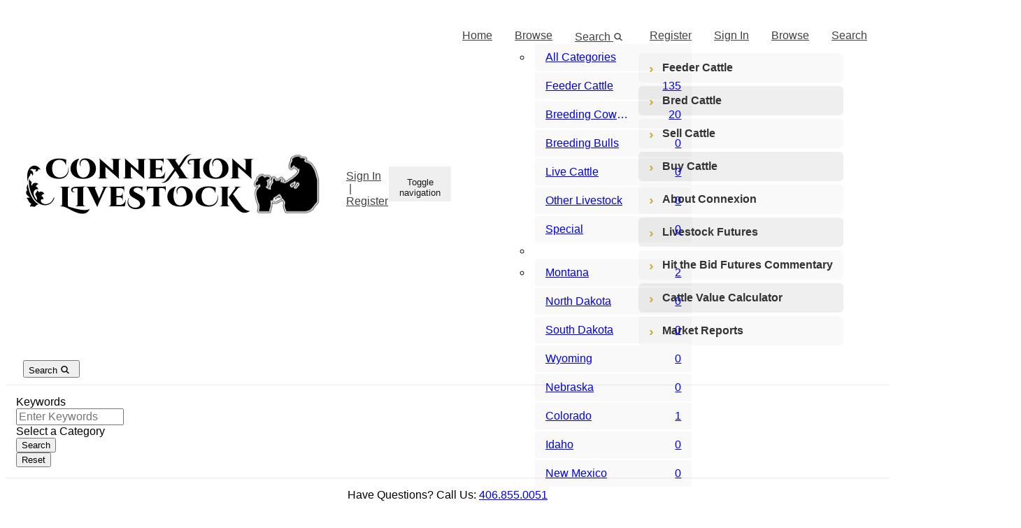

--- FILE ---
content_type: text/html; charset=utf-8
request_url: https://connexionlivestock.com/Browse/C162200/Mission-Mountain-Ranch
body_size: 39272
content:
<!DOCTYPE html>
<html>
<head prefix="og: http://ogp.me/ns#">
    <base href="https://connexionlivestock.com/" />
    <meta charset="utf-8" />
    <meta name="viewport" content="width=device-width, initial-scale=1.0" />
    <title>Cattle for Sale &amp; Market Reports | Connexion Livestock Marketing</title>


    <meta name="description" content="" />
    <meta name="keywords" content="" />
    <meta property="og:site_name" content="Cattle for Sale &amp; Market Reports | Connexion Livestock Marketing" />
    <meta property="og:title" content="Cattle for Sale &amp; Market Reports | Connexion Livestock Marketing" />
    <meta property="og:type" content="website" />
    <meta property="og:image" content="https://connexionlivestockimages.blob.core.windows.net/assets/media/62f62f2d-540e-4e76-8fdf-20a27758caae.jpg" />
    <link rel="canonical" href="https://connexionlivestock.com/Browse/C162200" />
    <meta name="rating" content="GENERAL" />
    <meta name="dcterms.audience" content="Global" />
    <script src="/bundles/jquery?v=N2YlHnRI7it2_JoqUZTYWxPtx-s61zIGkk78Q0eabPM1"></script>

            <link rel="shortcut icon" href="https://connexionlivestockimages.blob.core.windows.net/assets/media/99cb3572-f9d2-4ec4-98dd-79c0a7002586.png" />
    <link href="/bundles/bootstrap_css?v=GOI-FltQnAkT7PpXKew_7U7sfwDycGAbtNCmqkjMVpc1" rel="stylesheet"/>

    <link rel="stylesheet" type="text/css" href="Content/AWE_Bootstrap3.css?v=20250509">
    <script>
        var rwx_SignalRDisabled = false;
    </script>
    <style>
        .listing-badge:before {
            content: 'SALE';
        }

            .header-splash {background-color: #ffffff;}
                .logo img{margin: 0 auto;}

    @media(max-width: 359px) {
        .gallery-col-xxs {
            width: 100%;
        }
    }
    </style>
    

        <style>
            @media (max-width: 450px) {
                .listing {
                    min-height: 190px;
                }
            }
        </style>
    
    
    
    <link href="/bundles/connexion-livestock/badge_css?v=5FZQYL3IlDyGRujY1OpQ98TsT-duCi7WcKwvej2lr-U1" rel="stylesheet"/>

    

</head>
<body>
    

    
    <header class="header-splash mb-10">
        
        




<div class="header--style2 border-b-0">
    
    <div class="container">
        <nav class="navbar navbar-expand-md navbar-expand-lg navbar-expand-xl navbar-light" role="navigation">
            <a class="navbar-brand" href="https://connexionlivestock.com/">
                    <picture>
                        <source sizes="100vw" srcset="https://connexionlivestockimages.blob.core.windows.net/assets/media/62f62f2d-540e-4e76-8fdf-20a27758caae.jpg" media="(min-width: 769px)" />
                        <source sizes="100vw" srcset="https://connexionlivestockimages.blob.core.windows.net/assets/media/c47ce7ac-747b-4e92-a5b5-2f0191834920.jpg" media="(max-width: 768px)" />
                        <img src="https://connexionlivestockimages.blob.core.windows.net/assets/media/62f62f2d-540e-4e76-8fdf-20a27758caae.jpg" alt="Connexion Livestock" class="img-responsive" />
                    </picture>
            </a>
            <div class="pull-left visible-xs navbar-greeting">
                    <a href="/Account/LogOn?returnUrl=%2FBrowse%2FC162200%2FMission-Mountain-Ranch" class="nav-link" rel="nofollow">Sign In</a>
                        &nbsp;|&nbsp;
<a class="nav-link" href="/Account/Register">Register</a>            </div>
            <button type="button" class="navbar-toggle collapsed pull-right" data-toggle="collapse" data-target="#awe-main-nav" aria-expanded="false">
                <span class="sr-only">Toggle navigation</span>
                <span class="icon-bar"></span>
                <span class="icon-bar"></span>
                <span class="icon-bar"></span>
            </button>

            <div class="collapse navbar-collapse" id="awe-main-nav">
                <ul class="nav navbar-nav hidden-xs">
                    <li class="nav-item">
                        <a href="https://connexionlivestock.com/" class="nav-link">Home</a>
                    </li>
                            <li class="dropdown nav-item">
                                <a href="#" class="dropdown-toggle nav-link" data-toggle="dropdown">Browse <span class="caret"></span></a>
                                <ul class="dropdown-menu browse-categories" role="menu">
                                    <li>
                                        <ul class="menu-list nav nav-pills">
                                            <li>
                                                <a class="category-name__container" href="/Listing">All Categories</a>
                                            </li>
                                            

        <li>
            <a href="/Browse/C160923/Feeder-Cattle">
                <span class="category-name__container">
                    Feeder Cattle
                </span>
                    <span class="category-badge__container">
                        <span class="badge">
135                        </span>
                    </span>
            </a>
        </li>
        <li>
            <a href="/Browse/C160930/Breeding-Cows-Heifers">
                <span class="category-name__container">
                    Breeding Cows &amp; Heifers
                </span>
                    <span class="category-badge__container">
                        <span class="badge">
20                        </span>
                    </span>
            </a>
        </li>
        <li>
            <a href="/Browse/C160935/Breeding-Bulls">
                <span class="category-name__container">
                    Breeding Bulls
                </span>
                    <span class="category-badge__container">
                        <span class="badge">
                                0
                        </span>
                    </span>
            </a>
        </li>
        <li>
            <a href="/Browse/C160947/Live-Cattle">
                <span class="category-name__container">
                    Live Cattle
                </span>
                    <span class="category-badge__container">
                        <span class="badge">
                                0
                        </span>
                    </span>
            </a>
        </li>
        <li>
            <a href="/Browse/C160952/Other-Livestock">
                <span class="category-name__container">
                    Other Livestock
                </span>
                    <span class="category-badge__container">
                        <span class="badge">
                                0
                        </span>
                    </span>
            </a>
        </li>
        <li>
            <a href="/Browse/C160957/Special">
                <span class="category-name__container">
                    Special
                </span>
                    <span class="category-badge__container">
                        <span class="badge">
                                0
                        </span>
                    </span>
            </a>
        </li>


                                        </ul>
                                    </li>
                                        <li class="divider"></li>
                                        <li>
                                            <ul class="menu-list nav nav-pills">
                                                

    <li>
        <a href="/Browse/R165370/Montana">
            <span class="category-name__container">
                Montana
            </span>
                <span class="category-badge__container">
                    <span class="badge">
2                    </span>
                </span>
        </a>
    </li>
    <li>
        <a href="/Browse/R165374/North-Dakota">
            <span class="category-name__container">
                North Dakota
            </span>
                <span class="category-badge__container">
                    <span class="badge">
                            0
                    </span>
                </span>
        </a>
    </li>
    <li>
        <a href="/Browse/R165375/South-Dakota">
            <span class="category-name__container">
                South Dakota
            </span>
                <span class="category-badge__container">
                    <span class="badge">
                            0
                    </span>
                </span>
        </a>
    </li>
    <li>
        <a href="/Browse/R165371/Wyoming">
            <span class="category-name__container">
                Wyoming
            </span>
                <span class="category-badge__container">
                    <span class="badge">
                            0
                    </span>
                </span>
        </a>
    </li>
    <li>
        <a href="/Browse/R165376/Nebraska">
            <span class="category-name__container">
                Nebraska
            </span>
                <span class="category-badge__container">
                    <span class="badge">
                            0
                    </span>
                </span>
        </a>
    </li>
    <li>
        <a href="/Browse/R165372/Colorado">
            <span class="category-name__container">
                Colorado
            </span>
                <span class="category-badge__container">
                    <span class="badge">
1                    </span>
                </span>
        </a>
    </li>
    <li>
        <a href="/Browse/R165369/Idaho">
            <span class="category-name__container">
                Idaho
            </span>
                <span class="category-badge__container">
                    <span class="badge">
                            0
                    </span>
                </span>
        </a>
    </li>
    <li>
        <a href="/Browse/R165373/New-Mexico">
            <span class="category-name__container">
                New Mexico
            </span>
                <span class="category-badge__container">
                    <span class="badge">
                            0
                    </span>
                </span>
        </a>
    </li>


                                            </ul>
                                        </li>
                                </ul>
                            </li>
                                                                <li class="nav-item hidden-sm">
                            <a role="button" data-toggle="collapse" href="#searchCollapse" class="nav-link">
                                Search
                                <svg xmlns="http://www.w3.org/2000/svg" height="16px" viewBox="4 -4 22 22" width="20px"><path d="M0 0h24v24H0z" fill="none" /><path d="M15.5 14h-.79l-.28-.27C15.41 12.59 16 11.11 16 9.5 16 5.91 13.09 3 9.5 3S3 5.91 3 9.5 5.91 16 9.5 16c1.61 0 3.09-.59 4.23-1.57l.27.28v.79l5 4.99L20.49 19l-4.99-5zm-6 0C7.01 14 5 11.99 5 9.5S7.01 5 9.5 5 14 7.01 14 9.5 11.99 14 9.5 14z" /></svg>
                            </a>
                        </li>
                </ul>

                <div class="user-nav">
                    

<ul class="nav navbar-nav">
            <li class="nav-item hidden-xs">
                <a class="nav-link" href="/Account/Register">Register</a>
            </li>
        <li class="nav-item hidden-xs">
            <a href="/Account/LogOn?returnUrl=%2FBrowse%2FC162200%2FMission-Mountain-Ranch" class="nav-link" rel="nofollow">Sign In</a>
        </li>
            <li class="nav-item visible-xs">
                <a class="nav-link" href="/Browse/C162200/Mission-Mountain-Ranch">Browse</a>
            </li>
            <li class="nav-item visible-xs">
            <a class="nav-link" href="/Search">Search</a>
        </li>
</ul>
<ul class="nav navbar-nav visible-xs">
    <style>
  /* Target the list items in this specific menu */
  .sub-nav-list {
    list-style: none;
    padding: 0;
    max-width: 600px;
  }

  .sub-nav-list li a {
    display: block;
    text-decoration: none;
    color: #333; /* Dark link text */
    font-weight: 600;
    padding: 12px 15px;
    margin-bottom: 5px;
    border-radius: 6px;
    transition: background 0.2s;
  }

  /* The Gold Arrow */
  .sub-nav-list li a::before {
    content: "›";
    color: #d4af37; /* Gold */
    font-size: 20px;
    font-weight: 900;
    margin-right: 12px;
    line-height: 0;
    vertical-align: middle;
  }

  /* Alternating shades of gray */
  .sub-nav-list li:nth-child(odd) a {
    background-color: #f9f9f9;
  }

  .sub-nav-list li:nth-child(even) a {
    background-color: #efefef;
  }

  /* Hover state */
  .sub-nav-list li a:hover {
    background-color: #e0e0e0;
    color: #000;
  }
</style>

<ul class="sub-nav-list">
    <li><a href="/Browse/C160923/Feeder-Cattle">Feeder Cattle</a></li>
    <li><a href="/Browse/C160930/Breeding-Cows-Heifers">Bred Cattle</a></li>
    <li><a href="/page/Sell-Cattle">Sell Cattle</a></li>
    <li><a href="/page/Buy-Cattle">Buy Cattle</a></li>
    <li><a href="/about">About Connexion</a></li>
    <li><a href="/page/Livestock-Futures">Livestock Futures</a></li>
    <li><a href="/page/Hit-the-Bid-Futures-Commentary">Hit the Bid Futures Commentary</a></li>
    <li><a href="/page/Cattle-Value-Calculator">Cattle Value Calculator</a></li>
    <li><a href="/page/Market-Reports">Market Reports</a></li>
</ul>
</ul>


                </div>
            </div>
        </nav>
    </div>

    
    
        <div class="btn-search-toggle">
            <div class="col-md-5 categories">
                <button class="dropdown-toggle btn btn-default btn-block dropdown visible-sm visible-xs" data-toggle="collapse" data-target="#searchCollapse">
                    Search
                    <svg xmlns="http://www.w3.org/2000/svg" height="16px" viewBox="4 -4 22 22" width="20px"><path d="M0 0h24v24H0z" fill="none" /><path d="M15.5 14h-.79l-.28-.27C15.41 12.59 16 11.11 16 9.5 16 5.91 13.09 3 9.5 3S3 5.91 3 9.5 5.91 16 9.5 16c1.61 0 3.09-.59 4.23-1.57l.27.28v.79l5 4.99L20.49 19l-4.99-5zm-6 0C7.01 14 5 11.99 5 9.5S7.01 5 9.5 5 14 7.01 14 9.5 11.99 14 9.5 14z" /></svg>
                </button>
            </div>
        </div>
        <div id="searchCollapse" class="collapse">
            <div class="container text-center">
                <div class="row">
                    <div class="col-xs-12 col-sm-8 col-sm-offset-2 col-md-6 col-md-offset-3">
<form action="/Search" class="form-horizontal" method="get">                            <div class="form-group">
                                <label class="col-md-5 control-label">
                                    Keywords
                                </label>
                                <div class="col-md-7">
                                    <input class="form-control" id="FullTextQuery1" name="FullTextQuery" placeholder="Enter Keywords" size="15" type="text" value="" />
                                </div>
                            </div>

<link href="/bundles/connexion-livestock/browse-search_css?v=ofOJLWEmbaGXP7fLN6oo0M4zMRf7OFBCmjLLvd2v1wk1" rel="stylesheet"/>


<script>
    $(document).ready(function () {
        $("#ResetSearchBrowse").on("click", function (e) {
            e.preventDefault();            
            var baseUrl = window.location.origin + "/Browse";
            window.location.href = baseUrl;
        });
        if (window.location.search) {
            $("#ResetSearchBrowse").show();
        } else {
            $("#ResetSearchBrowse").hide();
        }
    });
</script>
<div class="row">
    <div class="col-xs-12">
        
<form action="/Search" class="form-horizontal search-browse" method="get">                <div class="form-group" id="awe-listing-search-category-container">
                    <label class="col-md-5 control-label">Select a Category</label>
                    <div class="col-md-7 text-left">
                        <script>
    var SearchCategory = {

        childSpanName: null,

        GetCategories: function (parentCategoryID) {
            var self = SearchCategory;
            var retVal = null;

            var indicator = $("<img src='Content/images/General/refresh-animated.gif' />")
                .appendTo("div#" + self.childSpanName);

            RwxProxy.invoke("GetChildCategories", { parentCategoryID: parentCategoryID },
                function (result) {
                    indicator.remove();

                    if (result.length > 0) {

                        // Use prefix: search_selectForXX
                        $("div#" + self.childSpanName)
                            .append("<div class='form-group'><select class='form-control SearchCategorySelectBox' id='search_selectFor" + parentCategoryID + "'></select></div>");

                        // Use prefix: search_spanForXX
                        $("div#" + self.childSpanName)
                            .append("<div class='awe-category-group' id='search_spanFor" + parentCategoryID + "'></div>");

                        self.childSpanName = "search_spanFor" + parentCategoryID;

                        // Default item
                        $("#search_selectFor" + parentCategoryID)
                            .append("<option disabled selected value=''>Select Option</option>");

                        // Add items
                        for (category in result) {
                            $("#search_selectFor" + parentCategoryID)
                                .append("<option value='" + result[category].ID + "'>" + result[category].Name + "</option>");
                        }

                        self.AttachChangeHandler(parentCategoryID);
                    }

                },
                function (error) { window.alert(error); }
            );

            return retVal;
        },

        AttachParentChangeHandlers: function (catID) {

            var parentSpanID = $("option[value='" + catID + "']").parent("select").parent("div").next().attr("id");
            SearchCategory.childSpanName = parentSpanID;

            while (parentSpanID !== "custom_search_catlistboxes") {
                var parentCatID = parentSpanID.replace("search_spanFor", "");
                SearchCategory.AttachChangeHandler(parentCatID);
                parentSpanID = $("#search_spanFor" + parentCatID).parent().attr("id");
            }
        },


        AttachChangeHandler: function (parentCatID) {
            var self = SearchCategory;
            $("#search_selectFor" + parentCatID).change(function () {

                if ($(this).find(':selected').length > 0) {

                    var catID = this.id.replace("search_selectFor", "");

                    // Write to isolated hidden field
                    $("#CategoryID").val($(this).val()).change();

                    $("#search_spanFor" + catID).remove();
                    $("#search_selectFor" + catID)
                        .parent()
                        .after("<div class='awe-category-group' id='search_spanFor" + catID + "'></div>");

                    self.childSpanName = "search_spanFor" + catID;
                    console.warn($(this).val(), parentCatID, "HEHEHEH")
                    self.GetCategories($(this).val());
                }
            });
        },

        Reset: function () {
            $("#custom_search_catlistboxes").empty();
            SearchCategory.childSpanName = "custom_search_catlistboxes";
            $("#CategoryID").val("9");
            SearchCategory.GetCategories(9);
        }
    };


    // Init
    $(document).ready(function () {
        var catID = $("#CategoryID").val();
        if (catID === "" || $("#search_selectFor9").length === 0) {
            SearchCategory.childSpanName = "custom_search_catlistboxes";
            $("#CategoryID").val("9");
            SearchCategory.GetCategories(9);
        } else {
            SearchCategory.AttachParentChangeHandlers(catID);
            SearchCategory.GetCategories(catID);
        }
    });
</script>
<input id="CategoryID" name="CategoryID" type="hidden" value="" />
<div id="custom_search_catlistboxes">
</div>

<style>
    #custom_search_catlistboxes .form-group, #reglistboxes .form-group, #custom_search_catlistboxes .form-control, #reglistboxes .form-control {
        display: inline-block;
        margin-bottom: 0;
    }

    #custom_search_catlistboxes select, #reglistboxes select {
        margin: 0 5px 5px 0;
        float: left;
        width: auto;
    }
</style>
                    </div>
                </div>
            <div class="form-group">
                <div class="col-md-12">
                    
<script>
    function GetBrowseCustomSearchField(categoryID, location) {
        var retVal = null;
        location.append("<img src='Content/images/General/refresh-animated.gif' />");
        RwxProxy.invoke("GetFields", { categoryID: categoryID },
        function (result) {
            //draw fields
            var searchPageOptions = ["Sex","Approx Head Count","Base Weight","Approximate Shipping Date"]
            var multipleCheckboxCustomFields = ["Feeder Cattle Tags","Breeding Stock Tags"]
            result = result.filter(cf => searchPageOptions.includes(cf.Name));
            location.empty();
            if (result.length > 0) {
                $("div#FieldBox").show();

                var $table = $('<div/>');
                //location.append('<table id="test">');

                var queryStringItems = getQueryStrings(); // get all query string kvp's in order to pre-fill generated inputs with previously specified values from the query string

                for (customfield in result) {
                    var renderThisField = true;
                    var $tRow = $('<div class="form-group"></div>');
                    
                    $tRow.append('<label class="col-md-5 control-label">' + result[customfield].DisplayName + '</label>');
                    var cell = '';
                    switch (result[customfield].Type) {
                        case 3: //Bool
                            var boolKey = result[customfield].Name;
                            var boolVal = '';
                            if (queryStringItems[boolKey]) {
                                boolVal = replaceAll(queryStringItems[boolKey], '"', '&quot;');
                            }
                            var allChecked = ' ';
                            var yesChecked = ' ';
                            var noChecked = ' ';
                            if (boolVal === 'true') {
                                yesChecked = ' checked="checked" ';
                            } else if (boolVal === 'false') {
                                noChecked = ' checked="checked" ';
                            } else {
                                allChecked = ' checked="checked" ';
                            }
                            cell += '<div class="col-md-7">';
                            cell += '    <div class="radio">';
                            cell += '        <label for="' + result[customfield].Name + '_Any">';
                            cell += '        <input type="radio" id="' + boolKey + '_Any" name="' + boolKey + '" value=""' + allChecked + '/> ';
                            cell += '        Any';
                            cell += '        </label> ';
                            cell += '    </div>';
                            cell += '    <div class="radio">';
                            cell += '        <label for="' + result[customfield].Name + '_Yes">';
                            cell += '        <input type="radio" id="' + result[customfield].Name + '_Yes" name="' + result[customfield].Name + '" value="true"' + yesChecked + '/> ';
                            cell += '        Yes';
                            cell += '        </label> ';
                            cell += '    </div>';
                            cell += '    <div class="radio">';
                            cell += '        <label for="' + result[customfield].Name + '_No">';
                            cell += '        <input type="radio" id="' + result[customfield].Name + '_No" name="' + result[customfield].Name + '" value="false"' + noChecked + '/> ';
                            cell += '        No';
                            cell += '        </label> ';
                            cell += '    </div>';
                            cell += '</div>';
                            break;
                        case 2: //Int
                            var minIntKey = result[customfield].Name + '_Min';
                            var minIntVal = '';
                            var queryIndexKey = minIntKey.replaceAll(" ", "%20");
                            if (queryStringItems[queryIndexKey]) {
                                minIntVal = replaceAll(queryStringItems[queryIndexKey], '"', '&quot;');
                            }
                            cell += '<div class="col-md-7">';
                            cell += '<div class="row">';
                            var minIntCss = "form-control";
                            if ($("ul.validation-summary-errors li[data-input-key='" + minIntKey + "']").length > 0) {
                                minIntCss += " input-validation-error";
                            }
                            cell += '<div class="col-md-6">';
                            cell += '    <input class="' + minIntCss + '" type="number" id="' + minIntKey + '" name="' + minIntKey + '" placeholder="From" value="' + minIntVal + '" />';
                            cell += '</div>';
                            var maxIntKey = result[customfield].Name + '_Max';
                            var maxIntVal = '';
                            queryIndexKey = maxIntKey.replaceAll(" ", "%20");
                            if (queryStringItems[queryIndexKey]) {
                                maxIntVal = replaceAll(queryStringItems[queryIndexKey], '"', '&quot;');
                            }
                            var maxIntCss = "form-control";
                            if ($("ul.validation-summary-errors li[data-input-key='" + maxIntKey + "']").length > 0) {
                                maxIntCss += " input-validation-error";
                            }
                            cell += '<div class="col-md-6">';
                            cell += '    <input class="' + maxIntCss + '" type="number" id="' + maxIntKey + '" name="' + maxIntKey + '" placeholder="To" value="' + maxIntVal + '" />';
                            cell += '</div>';
                            cell += '</div>';
                            cell += '</div>';
                            break;
                        case 4: //Decimal
                            var minDecKey = result[customfield].Name + '_Min';
                            var minDecVal = '';
                            if (queryStringItems[minDecKey]) {
                                minDecVal = replaceAll(queryStringItems[minDecKey], '"', '&quot;');
                            }
                            cell += '<div class="col-md-7">';
                            cell += '<div class="row">';
                            var minDecCss = "form-control";
                            if ($("ul.validation-summary-errors li[data-input-key='" + minDecKey + "']").length > 0) {
                                minDecCss += " input-validation-error";
                            }
                            cell += '<div class="col-md-6">';
                            cell += '    <input class="' + minDecCss + '" type="text" id="' + minDecKey + '" name="' + minDecKey + '" placeholder="From" value="' + minDecVal + '" />';
                            cell += '</div>';
                            var maxDecKey = result[customfield].Name + '_Max';
                            var maxDecVal = '';
                            if (queryStringItems[maxDecKey]) {
                                maxDecVal = replaceAll(queryStringItems[maxDecKey], '"', '&quot;');
                            }
                            var maxDecCss = "form-control";
                            if ($("ul.validation-summary-errors li[data-input-key='" + maxDecKey + "']").length > 0) {
                                maxDecCss += " input-validation-error";
                            }
                            cell += '<div class="col-md-6">';
                            cell += '    <input class="' + maxDecCss + '" type="text" id="' + maxDecKey + '" name="' + maxDecKey + '" placeholder="To" value="' + maxDecVal + '" />';
                            cell += '</div>';
                            cell += '</div>';
                            cell += '</div>';
                            break;
                        case 5: //DateTime
                            var minDtmKey = result[customfield].Name + '_Min';
                            var minDtmVal = '';
                            var queryIndexKey = minDtmKey.replaceAll(" ", "%20");
                            if (queryStringItems[queryIndexKey]) {

                                minDtmVal = replaceAll(queryStringItems[queryIndexKey], '"', '&quot;');
                            }
                            cell += '<div class="col-md-7">';
                            cell += '<div class="row">';
                            var minDtmCss = "ListingDateInput form-control";
                            if ($("ul.validation-summary-errors li[data-input-key='" + minDtmKey + "']").length > 0) {
                                minDtmCss += " input-validation-error";
                            }
                            cell += '<div class="col-md-6">';
                            cell += '    <input type="text" class="' + minDtmCss + '" id="' + minDtmKey + '" name="' + minDtmKey + '" placeholder="From" value="' + minDtmVal + '" />';
                            cell += '</div>';
                            var maxDtmKey = result[customfield].Name + '_Max';
                            var maxDtmVal = '';
                            queryIndexKey = maxDtmKey.replaceAll(" ", "%20");
                            if (queryStringItems[queryIndexKey]) {
                                maxDtmVal = replaceAll(queryStringItems[queryIndexKey], '"', '&quot;');
                            }
                            var maxDtmCss = "ListingDateInput form-control";
                            if ($("ul.validation-summary-errors li[data-input-key='" + maxDtmKey + "']").length > 0) {
                                maxDtmCss += " input-validation-error";
                            }
                            cell += '<div class="col-md-6">';
                            cell += '    <input type="text" class="' + maxDtmCss + '" id="' + maxDtmKey + '" name="' + maxDtmKey + '" placeholder="To" value="' + maxDtmVal + '" />';
                            cell += '</div>';
                            cell += '</div>';
                            cell += '</div>';
                            break;
                        case 6: //Enumeration
                            renderThisField = false;
                            var enumKey = result[customfield].Name;
                            var queryIndexKey = enumKey.replace(' ', '%20');
                            var enumVal = '';
                            if (queryStringItems[queryIndexKey]) {
                                enumVal = replaceAll(queryStringItems[queryIndexKey], '"', '&quot;');
                            }
                            cell += '<div class="col-md-7 text-left">';
                            cell += '<div class="row">'
                            if (!multipleCheckboxCustomFields.includes(result[customfield].DisplayName)) {
                                for (enumtype in result[customfield].Enumeration) {
                                    cell += '<div class="col-xs-3">';
                                    cell += '    <div class="radio">';
                                    cell += '        <label>';
                                    var enumOptVal = result[customfield].Enumeration[enumtype].Value;
                                    if (enumOptVal != '') {
                                        renderThisField = true;
                                        var thisOptChecked = ' ';
                                        if (enumVal.indexOf(enumOptVal) > -1) {
                                            thisOptChecked = ' checked="checked" ';
                                        }
                                        cell += '        <input type="radio" id="' + result[customfield].Enumeration[enumtype].Name + '" name="' + result[customfield].Name + '" value="' + result[customfield].Enumeration[enumtype].Name + '"' + thisOptChecked + '/> ';
                                        cell += result[customfield].Enumeration[enumtype].Name;
                                    }
                                    cell += '        </label> ';
                                    cell += '    </div>';
                                    cell += '</div>'
                                }
                                if (result[customfield].DisplayName == "Sex") {
                                    cell += '<div class="col-xs-3">';
                                    cell += '    <div class="radio">';
                                    cell += '        <label>';
                                    var enumOptVal = result[customfield].Enumeration.map(cf => cf.Value).join(",");
                                    if (enumOptVal != '') {
                                        renderThisField = true;
                                        var thisOptChecked = ' ';
                                        if (enumVal.indexOf(enumOptVal) > -1) {
                                            thisOptChecked = ' checked="checked" ';
                                        }
                                        cell += '        <input type="radio" id="All" name="' + result[customfield].Name + '" value="' + enumOptVal + '"' + thisOptChecked + '/> ';
                                        cell += 'All';
                                    }
                                    cell += '        </label> ';
                                    cell += '    </div>';
                                    cell += '</div>'
                                }
                            } else {
                                queryIndexKey = enumKey.replaceAll(" ", "%20");
                                var selectedOptions = [];
                                if (queryStringItems[queryIndexKey]) {
                                    selectedOptions = queryStringItems[queryIndexKey].split(',');
                                }
                                for (enumtype in result[customfield].Enumeration) {
                                    var enumOptVal = result[customfield].Enumeration[enumtype].Value;
                                    if (enumOptVal != '') {
                                        renderThisField = true;
                                        var thisOptChecked = ' ';
                                        if (selectedOptions.includes(enumOptVal)) {
                                            thisOptChecked = ' checked="checked" ';
                                        }
                                        cell += '<div class="col-md-4" style="width:auto;">'
                                        cell += '<div class="checkbox">';
                                        cell += '<label><input type="checkbox" id="' + result[customfield].Name + '_' + result[customfield].Enumeration[enumtype].Name + '" name="' + result[customfield].Name + '" value="' + result[customfield].Enumeration[enumtype].Value + '"' + thisOptChecked + '/>';
                                        cell += result[customfield].Enumeration[enumtype].DisplayName + '</label>';
                                        cell += '</div>';
                                        cell += '</div>';
                                    }
                                }
                            }
                            cell += '</div>';
                            cell += '</div>';
                            break;
                        default:
                            var txtKey = result[customfield].Name;
                            var txtVal = '';
                            if (queryStringItems[txtKey]) {
                                txtVal = replaceAll(queryStringItems[txtKey], '"', '&quot;');
                            }
                            cell += '<div class="col-md-6">';
                            cell += '    <input class="form-control" type="text" id="' + txtKey + '" name="' + txtKey + '" placeholder="Enter Keywords" value="' + txtVal + '" />';
                            cell += '</div>';
                            break;
                    };

                    if (result[customfield].DisplayHelp != "") {
                        cell += '<div class="awe-help-button pull-left hidden-sm">';
                        cell += '    <button class="btn btn-default btn-xs" type="button" onclick="$(\'.' + result[customfield].Name + '_Help\').show()">';
                        cell += '        <strong>?</strong>';
                        cell += '    </button>';
                        cell += ' </div>';
                    }

                    $tRow.append(cell);

                    if (renderThisField) {
                        $table.append($tRow);
                        if (result[customfield].DisplayHelp != "") {
                            var tooltip = '';

                            tooltip += '    <div class="form-group ' + result[customfield].Name + '_Help awe-hidden">';
                            tooltip += '        <label class="col-md-3">&nbsp;</label>';
                            tooltip += '        <div class="help-tip alert alert-info ' + result[customfield].Name + '_Help col-md-6 awe-hidden">';
                            tooltip += '            <a class="close" onclick="$(\'.' + result[customfield].Name + '_Help\').hide()">&times;</a>';
                            tooltip += '            ' + result[customfield].DisplayHelp;
                            tooltip += '        </div>';
                            tooltip += '    </div>';
                            $table.append($(tooltip));
                        }
                    }

                }

                location.append($table);

                ApplyDatePicker($(".ListingDateInput"), 'en', 'en');

            } else {
                $("div#FieldBox").hide();
            }
        },
        function (error) { window.alert(error); });
        return retVal;
    }

    $(document).ready(function () {
        //$("input#CategoryID").change(function () {
        //    $("#customfields").empty();
        //    GetFields($(this).val(), $("#customfields"));
        //});
        GetBrowseCustomSearchField(9, $("#custom-browse-search-fields"));

        $(".open-tooltip").on("click", function () {
            if ($("#" + $(this).data("tooltipid") + ":visible").length > 0) {
                $("#" + $(this).data("tooltipid")).hide();
            } else {
                $("#" + $(this).data("tooltipid")).show();
            }
            return false;
        });

        $(".close-tooltip").on("click", function () {
            $("#" + $(this).data("tooltipid")).hide();
            return false;
        });

    });

</script>

<div id="FieldBox" class="awe-hidden">
    <div id="custom-browse-search-fields">
    </div>
</div>

                </div>
            </div>
            <div class="form-group action-buttons">
                <label class="col-md-3 control-label"></label>
                <div class="col-md-9">
                    <div class="row">
                        <div class="col-xs-6 col-md-4">
                            <input type="submit"
                                   class="btn btn-primary btn-block"
                                   id="Search"
                                   name="Search"
                                   value="Search" />
                        </div>
                        <div class="col-xs-6 col-md-4">
                            <input type="reset"
                                   class="btn btn-default btn-block"
                                   id="ResetSearchBrowse"
                                   name="Reset"
                                   value="Reset" />
                        </div>
                    </div>
                </div>
            </div>
</form>    </div>
</div>
<script>
    function FormHasRequiredFields() {
        return false;
    }
</script>
</form>                    </div>
                </div>
                
                
                
            </div>
        </div>
</div> 
    </header>
    <main>
        
        <div class="container">

<div class="header-contact d-none d-lg-block" style="text-align: center;"><span class="text-muted small d-block text-end">Have Questions? Call Us:</span> <a class="h5 text-dark text-decoration-none fw-bold" href="tel:4068550051">406.855.0051</a></div>
            <div class="awe-rt-SystemMessage"></div>
            

<link href="/bundles/connexion-livestock/listing-details-modification_css?v=BbDk-OdqV2Fo-eLB8qWl0HNkXrC48Eu3_6PfJYwZ0uI1" rel="stylesheet"/>



<div class="row">

    
    
    
        <div class="col-xs-12 col-md-3 categories" data-nosnippet>
                <div class="hidden-xs hidden-sm">
                    <h4>Categories</h4>
                    <ul class="nav nav-stacked">
                        
    <li class="awe-category-back-link"></li>
<script>
    $(document).ready(function () {
    
        var rootIndicator = 2;
    
        if ($(".breadcrumb a").length > rootIndicator) {
            $(".awe-category-back-link").html('<a href="' + $(".breadcrumb a:last").attr("href") + '"><span class="category-name__container"><span class="glyphicon glyphicon-chevron-left"></span>Back</span></a>');
        } else if ($(".breadcrumb a").length == rootIndicator) {
            $(".awe-category-back-link").html('<a href="/"><span class="category-name__container"><span class="glyphicon glyphicon-chevron-left"></span>Back</span></a>');
        }
    });
</script>

                    </ul>
                </div>
                <div class="dropdown visible-sm visible-xs">
                    <button class="dropdown-toggle btn btn-default btn-block" data-toggle="dropdown">
                        Browse Categories&nbsp;<span class="caret"></span>
                    </button>
                    <ul class="dropdown-menu">
                        
    <li class="awe-category-back-link"></li>
<script>
    $(document).ready(function () {
    
        var rootIndicator = 2;
    
        if ($(".breadcrumb a").length > rootIndicator) {
            $(".awe-category-back-link").html('<a href="' + $(".breadcrumb a:last").attr("href") + '"><span class="category-name__container"><span class="glyphicon glyphicon-chevron-left"></span>Back</span></a>');
        } else if ($(".breadcrumb a").length == rootIndicator) {
            $(".awe-category-back-link").html('<a href="/"><span class="category-name__container"><span class="glyphicon glyphicon-chevron-left"></span>Back</span></a>');
        }
    });
</script>

                    </ul>
                </div>
                            <div class="hidden-xs hidden-sm">
                    <h4>Regions</h4>
                    <ul class="nav nav-stacked">
                        
        <li>
            <a href="/Browse/C162200-R165370/Mission-Mountain-Ranch-Montana">
                <span class="category-name__container">
                    Montana
                </span>
                    <span class="category-badge__container">
                        <span class="badge">
                                0
                        </span>
                    </span>
            </a>
        </li>
        <li>
            <a href="/Browse/C162200-R165374/Mission-Mountain-Ranch-North-Dakota">
                <span class="category-name__container">
                    North Dakota
                </span>
                    <span class="category-badge__container">
                        <span class="badge">
                                0
                        </span>
                    </span>
            </a>
        </li>
        <li>
            <a href="/Browse/C162200-R165375/Mission-Mountain-Ranch-South-Dakota">
                <span class="category-name__container">
                    South Dakota
                </span>
                    <span class="category-badge__container">
                        <span class="badge">
                                0
                        </span>
                    </span>
            </a>
        </li>
        <li>
            <a href="/Browse/C162200-R165371/Mission-Mountain-Ranch-Wyoming">
                <span class="category-name__container">
                    Wyoming
                </span>
                    <span class="category-badge__container">
                        <span class="badge">
                                0
                        </span>
                    </span>
            </a>
        </li>
        <li>
            <a href="/Browse/C162200-R165376/Mission-Mountain-Ranch-Nebraska">
                <span class="category-name__container">
                    Nebraska
                </span>
                    <span class="category-badge__container">
                        <span class="badge">
                                0
                        </span>
                    </span>
            </a>
        </li>
        <li>
            <a href="/Browse/C162200-R165372/Mission-Mountain-Ranch-Colorado">
                <span class="category-name__container">
                    Colorado
                </span>
                    <span class="category-badge__container">
                        <span class="badge">
                                0
                        </span>
                    </span>
            </a>
        </li>
        <li>
            <a href="/Browse/C162200-R165369/Mission-Mountain-Ranch-Idaho">
                <span class="category-name__container">
                    Idaho
                </span>
                    <span class="category-badge__container">
                        <span class="badge">
                                0
                        </span>
                    </span>
            </a>
        </li>
        <li>
            <a href="/Browse/C162200-R165373/Mission-Mountain-Ranch-New-Mexico">
                <span class="category-name__container">
                    New Mexico
                </span>
                    <span class="category-badge__container">
                        <span class="badge">
                                0
                        </span>
                    </span>
            </a>
        </li>
<script>
    $(document).ready(function () {
        
        var rootIndicator = 2;
        
        if ($(".breadcrumb a").length > rootIndicator) {
            $(".awe-region-back-link").html('<a href="' + $(".breadcrumb a:last").attr("href") + '"><span class="category-name__container"><span class="glyphicon glyphicon-chevron-left"></span>Back</span></a>');
        } else if ($(".breadcrumb a").length == rootIndicator) {
            $(".awe-region-back-link").html('<a href="/"><span class="category-name__container"><span class="glyphicon glyphicon-chevron-left"></span>Back</span></a>');
        }
    });
</script>

                    </ul>
                </div>
                <div class="dropdown visible-sm visible-xs">
                    <button class="dropdown-toggle btn btn-default btn-block" data-toggle="dropdown">
                        Browse Regions&nbsp;<span class="caret"></span>
                    </button>
                    <ul class="dropdown-menu">
                        
        <li>
            <a href="/Browse/C162200-R165370/Mission-Mountain-Ranch-Montana">
                <span class="category-name__container">
                    Montana
                </span>
                    <span class="category-badge__container">
                        <span class="badge">
                                0
                        </span>
                    </span>
            </a>
        </li>
        <li>
            <a href="/Browse/C162200-R165374/Mission-Mountain-Ranch-North-Dakota">
                <span class="category-name__container">
                    North Dakota
                </span>
                    <span class="category-badge__container">
                        <span class="badge">
                                0
                        </span>
                    </span>
            </a>
        </li>
        <li>
            <a href="/Browse/C162200-R165375/Mission-Mountain-Ranch-South-Dakota">
                <span class="category-name__container">
                    South Dakota
                </span>
                    <span class="category-badge__container">
                        <span class="badge">
                                0
                        </span>
                    </span>
            </a>
        </li>
        <li>
            <a href="/Browse/C162200-R165371/Mission-Mountain-Ranch-Wyoming">
                <span class="category-name__container">
                    Wyoming
                </span>
                    <span class="category-badge__container">
                        <span class="badge">
                                0
                        </span>
                    </span>
            </a>
        </li>
        <li>
            <a href="/Browse/C162200-R165376/Mission-Mountain-Ranch-Nebraska">
                <span class="category-name__container">
                    Nebraska
                </span>
                    <span class="category-badge__container">
                        <span class="badge">
                                0
                        </span>
                    </span>
            </a>
        </li>
        <li>
            <a href="/Browse/C162200-R165372/Mission-Mountain-Ranch-Colorado">
                <span class="category-name__container">
                    Colorado
                </span>
                    <span class="category-badge__container">
                        <span class="badge">
                                0
                        </span>
                    </span>
            </a>
        </li>
        <li>
            <a href="/Browse/C162200-R165369/Mission-Mountain-Ranch-Idaho">
                <span class="category-name__container">
                    Idaho
                </span>
                    <span class="category-badge__container">
                        <span class="badge">
                                0
                        </span>
                    </span>
            </a>
        </li>
        <li>
            <a href="/Browse/C162200-R165373/Mission-Mountain-Ranch-New-Mexico">
                <span class="category-name__container">
                    New Mexico
                </span>
                    <span class="category-badge__container">
                        <span class="badge">
                                0
                        </span>
                    </span>
            </a>
        </li>
<script>
    $(document).ready(function () {
        
        var rootIndicator = 2;
        
        if ($(".breadcrumb a").length > rootIndicator) {
            $(".awe-region-back-link").html('<a href="' + $(".breadcrumb a:last").attr("href") + '"><span class="category-name__container"><span class="glyphicon glyphicon-chevron-left"></span>Back</span></a>');
        } else if ($(".breadcrumb a").length == rootIndicator) {
            $(".awe-region-back-link").html('<a href="/"><span class="category-name__container"><span class="glyphicon glyphicon-chevron-left"></span>Back</span></a>');
        }
    });
</script>

                    </ul>
                </div>
            

        </div>
    <div class="col-xs-12 col-md-9">

        <div class="row">
            <div class="col-xs-12">
                <ul class="breadcrumb" data-nosnippet>
    <li>
        <a href="https://connexionlivestock.com/">Home</a>
        <span class="divider"></span>
    </li>
        <li>
            <a href="/Listing">Browse</a>
            <span class="divider"></span>
        </li>
    </ul>

            </div>
        </div>

        <script>
            $(document).ready(function () {


                $("#ShowListView").click(function (event) {
                    event.preventDefault();
                    
                    //if ($(this).hasClass("btn-primary")) {
                    //    $("input[name=ViewStyle]").val("grid");
                    //} else {
                    //    $("input[name=ViewStyle]").val("list");
                    //}
                    let view;
                    if ($(this).hasClass("btn-primary")) {
                        view = "grid";
                    } else {
                        view = "list";
                    }

                    // Save user preference
                    $("input[name=ViewStyle]").val(view);
                    
                    $(this).parents("form").submit();
                });

                $("#ShowGridView").click(function (event) {
                    event.preventDefault();
                    
                    //if ($(this).hasClass("btn-primary")) {
                    //    $("input[name=ViewStyle]").val("list");
                    //} else {
                    //    $("input[name=ViewStyle]").val("grid");
                    //}
                    let view;
                    if ($(this).hasClass("btn-primary")) {
                        view = "list";
                    } else {
                        view = "grid";
                    }

                    // Save user preference
                    $("input[name=ViewStyle]").val(view);
                    
                    $(this).parents("form").submit();
                });

                $("#Status_IncludeActive").click(function (event) {
                    event.preventDefault();
                    //#region ::: CL: START: Customization - Modify Sort / Filters
                    if ($("#SortFilterOptions option:selected").text() == "Recent Sold") {
                        $("#SortFilterOptions").val('1').change();
                    }
                    //#endregion ::: CL: START: Customization - Modify Sort / Filters
                    var newValue = "";
                    if ($("#Status_IncludeCompleted").hasClass("btn-primary")) {
                        newValue = "active_only";
                    }
                    $("input[name=StatusFilter]").val(newValue);
                    $(this).parents("form").submit();
                });

                $("#Status_IncludeCompleted").click(function (event) {
                    event.preventDefault();
                    var newValue = "";
                    if ($("#Status_IncludeActive").hasClass("btn-primary")) {
                        newValue = "completed_only";
                    }
                    else if ($("#Status_IncludeCompleted").hasClass("btn-primary")) {
                        newValue = "completed_only";
                    }
                    $("input[name=StatusFilter]").val(newValue);
                    $(this).parents("form").submit();
                });

                $("select#SortFilterOptions").change(function () {
                    //#region ::: CL: START: Customization - Modify Sort / Filters
                    if ($("#SortFilterOptions option:selected").text() == "Recent Sold") {
                        $("#Status_IncludeCompleted").click();
                    } else {
                    //#endregion ::: CL: START: Customization - Modify Sort / Filters
                    $("input#submitDropDown").click();
                    }
                });

                $("select#ListingType").change(function () {
                    $("input#submitDropDown").click();
                });

            });
        </script>
        <div class="well well-sm section-title">
            
            <div class="pull-left">
                <a class="btn btn-primary" href="/Account/Bidding/Watching" style="margin-bottom:5px;">My Watchlist</a>
                <a class="btn btn-primary " href="/Account/Bidding/Active" style="margin-bottom:5px;">My Bids</a>
            </div>
            

<form action="/Browse/C162200/Mission-Mountain-Ranch" class="form-inline text-right" method="get"><input id="ViewStyle" name="ViewStyle" type="hidden" value="list" /><input id="StatusFilter" name="StatusFilter" type="hidden" value="active_only" />                <div class="form-group">
                    <div class="btn-group">
                        <button id="ShowListView" type="button" class="btn btn-primary"><span id="ToggleIcon" class="glyphicon glyphicon-list"></span></button>
                        <button id="ShowGridView" type="button" class="btn btn-default"><span id="ToggleIcon" class="glyphicon glyphicon-th-large"></span></button>
                    </div>
                </div>
                <div class="form-group">
                    <div class="btn-group">
                        
                        
                        <button id="Status_IncludeActive" class="btn btn-primary">For Sale</button>
                        <button id="Status_IncludeCompleted" class="btn btn-default">Sold</button>
                        
                    </div>
                </div>
                <div class="form-group">
                    <div class="input-group">
                        <label class="input-group-addon" for="SortFilterOptions">Sort</label>
                        <select class="form-control" id="SortFilterOptions" name="SortFilterOptions"><option value="0">Ending Soon</option>
<option selected="selected" value="1">Newest</option>
<option value="2">Oldest</option>
<option value="3">Price, Lowest</option>
<option value="4">Price, Highest</option>
<option value="5">Activity, High to Low</option>
<option value="6">Activity, Low to High</option>
<option value="7">Head Count, High To Low</option>
<option value="8">Head Count, Low to High</option>
<option value="9">Base Weight, High To Low</option>
<option value="10">Base Weight, Low to High</option>
<option value="11">Birth Weight, High To Low</option>
<option value="12">Birth Weight, Low to High</option>
<option value="13">Growth, High To Low</option>
<option value="14">Growth, Low to High</option>
<option value="15">Weaning Weight, High To Low</option>
<option value="16">Weaning Weight, Low to High</option>
<option value="17">Shipping Date Soon</option>
<option value="18">Latest Shipping Date</option>
<option value="19">Start Calving Soonest</option>
<option value="20">Sex, HFR To STR</option>
<option value="21">Sex, STR To HFR</option>
<option value="22">Age, High To Low </option>
<option value="23">Age, Low to High</option>
<option value="24">Recent Sold</option>
</select>
                    </div>
                </div>
                <input type="submit" id="submitDropDown" class="awe-hidden" />
</form>        </div>
<div style="color: #666; padding: 110px 20px;text-align: center; background-color:#f5f5f5;margin-bottom: 15px;border: 1px solid #ddd;border-radius: 3px;">
<p><svg height="200pt" version="1.1" viewbox="0 0 200 200" width="200pt" xmlns="http://www.w3.org/2000/svg" xmlns:xlink="http://www.w3.org/1999/xlink"> <g id="surface1"> <path d="M 129.167969 116.667969 L 122.582031 116.667969 L 120.25 114.417969 C 128.417969 104.917969 133.332031 92.582031 133.332031 79.167969 C 133.332031 49.25 109.082031 25 79.167969 25 C 49.25 25 25 49.25 25 79.167969 C 25 109.082031 49.25 133.332031 79.167969 133.332031 C 92.582031 133.332031 104.917969 128.417969 114.417969 120.25 L 116.667969 122.582031 L 116.667969 129.167969 L 158.332031 170.75 L 170.75 158.332031 Z M 79.167969 116.667969 C 58.417969 116.667969 41.667969 99.917969 41.667969 79.167969 C 41.667969 58.417969 58.417969 41.667969 79.167969 41.667969 C 99.917969 41.667969 116.667969 58.417969 116.667969 79.167969 C 116.667969 99.917969 99.917969 116.667969 79.167969 116.667969 Z M 79.167969 116.667969 " style=" stroke:none;fill-rule:nonzero;fill:rgb(0%,0%,0%);fill-opacity:.15;"></path> </g> </svg></p>
<p style="font-size: 16px; color: rgba(0,0,0,.3);font-weight: 700;">Sorry, there were no results for your search.</p>
<p style="font-size: 16px; color: rgba(0,0,0,.3);font-weight: 700;">Try using the <a href="Search">Advanced Search</a></p>
</div>        

    </div>
</div>


<form action="/Listing/ConfirmAction" class="awe-hidden" id="actionForm" method="get"><input id="ListingID" name="ListingID" type="hidden" value="" /><input id="ListingType" name="ListingType" type="hidden" value="Auction" /><input id="BidAmount" name="BidAmount" type="hidden" value="" /></form>
<script>
    var reserveStatus = {};
    var failsafe_reload_after_bid_delay_ms = 10000; //default: 10000 = 10 seconds
    var actionsSubmittedCount = 0;
    var actionResponsesCount = 0;
    var confirmationDialog;

    $(document).ready(function () {
        //global reasoncodes
        contextMessageDictionary["Failure"] = "Failure";
        contextMessageDictionary["ListingNotExist"] = "Listing Does Not Exist";
        contextMessageDictionary["ListingNotActive"] = "This Listing is Not Active";
        contextMessageDictionary["ListerPerformingAction"] = "As the Seller, you cannot bid or purchase your own items.";
        contextMessageDictionary["ConsignorPerformingAction"] = "As the consignor, you cannot bid or purchase your own items.";
        contextMessageDictionary["Success"] = "Success";
        contextMessageDictionary["BuyNowNotAvailable"] = "Buy Now is not available";
        contextMessageDictionary["ProxyBeatingNewBid"] = "Another bidder\'s proxy bid is beating your new bid.";
        contextMessageDictionary["CantLowerProxyBid"] = "You cannot lower your previously higher proxy bid.";
        contextMessageDictionary["BidAmountTooLow"] = "Bid amount too low";
        contextMessageDictionary["ListingChangedDuringProcessing"] = "This listing changed during processing, please submit again.";
        contextMessageDictionary["QuantityTooHigh"] = "Quantity must be a number equal to or less than the number available";
        contextMessageDictionary["LicenceInvalid"] = "The License is invalid.  Contact the site administrator for further information.";

        //auction specific context messages
        contextMessageDictionary["UNKNOWN"] = "UNKNOWN";
        contextMessageDictionary["LISTING_NOT_STARTED"] = "This listing has not started.";
        contextMessageDictionary["LISTING_DELETED"] = "This listing was deleted.";
        contextMessageDictionary["LISTING_AWAITING_PAYMENT"] = "This listing will not start until insertion fees are paid.";
        contextMessageDictionary["WINNING"] = "You are currently winning this item!";
        contextMessageDictionary["CURRENT_HIGH_BIDDER_RESERVE_NOT_MET"] = "You are the current high bidder, but the reserve price has not been met.";
        contextMessageDictionary["LOSING"] = "You are not the high bidder.  You can increase your bid at any time.";
        contextMessageDictionary["NO_ACTIVITY_AS_BUYER"] = "You have not bid on this item.";
        contextMessageDictionary["WON"] = "You have won this item!";
        contextMessageDictionary["LOST_RESERVE_NOT_MET"] = "The reserve price was not met.  You did not win this item.";
        contextMessageDictionary["LOST"] = "You did not win this item.";
        contextMessageDictionary["NO_ACTIVITY"] = "You don\'t have any activity with this item.";
        contextMessageDictionary["NOSALE"] = "This item did not sell.";
        contextMessageDictionary["SOLD"] = "This item sold!";
        contextMessageDictionary["NO_ACTIVITY_AS_SELLER"] = "This item does not have any bid activity.";
        contextMessageDictionary["RESERVE_NOT_MET"] = "This item has bids, however the reserve has not been met.";
        contextMessageDictionary["RESERVE_NOT_MET_AS_SELLER"] = "This item has bids, however the reserve has not been met.";
        contextMessageDictionary["WOULD_SELL"] = "A bidder is winning this item!";
        contextMessageDictionary["NOTCURRENTLISTINGACTIONUSER"] = "You are NOT currently winning this item!";
        contextMessageDictionary["LOT_ENDING"] = "Lot ending is currently processing, please wait.";

        contextMessageDictionary["ActionSuccess"] = "Your bid has been submitted.";
        contextMessageDictionary["IncreasedOwnMaxBid"] = "You increased your maximum bid";

        //offer messages
        contextMessageDictionary["ENDED_WITH_OFFER_ACCEPTED"] = "Item ended with accepted offer";
        contextMessageDictionary["YOUR_OFFER_ACCEPTED"] = "Your offer was accepted";
        contextMessageDictionary["YOUR_OFFER_DECLINED"] = "Your offer was declined";
        contextMessageDictionary["YOU_HAVE_PENDING_OFFER"] = "You have an offer awaiting your response";

        //for handling a paused event
        contextMessageDictionary["LISTING_PAUSED"] = "PAUSED";

        //auction specific reserve messages
        reserveStatus["NoReserve"] = "<span class=\"text-success\">No Reserve </span>";
        reserveStatus["ReserveNotMet"] = "<span class=\"text-danger\">Reserve Price Not Met</span>";
        reserveStatus["ReserveMet"] = "<span class=\"text-success\">Reserve Price Met</span>";

        shortContextMessages["UNKNOWN"] = "";
        shortContextMessages["LISTING_NOT_STARTED"] = "";
        shortContextMessages["LISTING_DELETED"] = "";
        shortContextMessages["LISTING_AWAITING_PAYMENT"] = "";
        shortContextMessages["WINNING"] = "WINNING";
        shortContextMessages["CURRENT_HIGH_BIDDER_RESERVE_NOT_MET"] = "Reserve Not Met";
        shortContextMessages["LOSING"] = "NOT WINNING";
        shortContextMessages["NO_ACTIVITY_AS_BUYER"] = "";
        shortContextMessages["WON"] = "WON";
        shortContextMessages["LOST_RESERVE_NOT_MET"] = "LOST";
        shortContextMessages["LOST"] = "LOST";
        shortContextMessages["NO_ACTIVITY"] = "";
        shortContextMessages["NOSALE"] = "";
        shortContextMessages["SOLD"] = "";
        shortContextMessages["NO_ACTIVITY_AS_SELLER"] = "";
        shortContextMessages["RESERVE_NOT_MET"] = "NOT WINNING";
        shortContextMessages["RESERVE_NOT_MET_AS_SELLER"] = "";
        shortContextMessages["WOULD_SELL"] = "";
        shortContextMessages["NOTCURRENTLISTINGACTIONUSER"] = "NOT WINNING";

        shortContextMessages["ActionSuccess"] = "";
        shortContextMessages["IncreasedOwnMaxBid"] = "";

        //offer messages
        shortContextMessages["ENDED_WITH_OFFER_ACCEPTED"] = "";
        shortContextMessages["YOUR_OFFER_ACCEPTED"] = "WON";
        shortContextMessages["YOUR_OFFER_DECLINED"] = "LOST";
        shortContextMessages["YOU_HAVE_PENDING_OFFER"] = "";

        //for handling a paused event
        shortContextMessages["LISTING_PAUSED"] = "PAUSED";

        confirmationDialog = new BootstrapDialog({
            title: 'LISTING_TITLE_AND_ID_GOES_HERE',
            message: '<img src="Content/Images/progress-wheel.gif" />',
            autodestroy: false,
            closable: false
        });

        confirmationDialog.realize();
        confirmationDialog.getModalFooter().hide();

        var modalHeader = confirmationDialog.getModalHeader();
        //console.log("modalHeader: ", modalHeader.html());

        $(document).on('click', '.InlineQuickBid', function (event) {
            event.preventDefault();

            var listingId = $(this).closest("[data-listingid]").attr("data-listingid");
            var minBidVal = $("[data-listingid=" + listingId + "] .awe-rt-MinimumBid span.NumberPart").first().html();
            minBidVal = minBidVal.replace(/&nbsp;/g, ' ');//replace any '&nbsp;' characters with a space, to support numeric formats that use a space for the thousands separator
            var listingTitle = $("[data-listingid=" + listingId + "] .bid-conf-title").html();
            var modalHeaderTitleEl = modalHeader.find(".bootstrap-dialog-title");
            //console.log("listingTitle, modalHeaderTitleEl: ", listingTitle, modalHeaderTitleEl);
            modalHeaderTitleEl.html(listingTitle);
            $("#ListingID").val(listingId);
            $("#BidAmount").val(minBidVal);
            $("#actionForm").submit();
        });

        $(document).on('click', '#modalCancelButton', function (event) {
            event.preventDefault();
            $("#BidAmount").val("");//clear bid amount input
            $("#ListingID").val("");//clear listing id input
            //$('input[name="large-bid-confirmed"]').remove();
            confirmationDialog.close();
        });

        //$(document).on('click', '#modalConfirmLargeBidButton', function (event) {
        //    event.preventDefault();
        //    var confBidAmt = $('input[name="ConfBidAmt"]:checked').val();
        //    if (confBidAmt) {
        //        //update bid amount if necessary, and re-sumbit
        //        $("#BidAmount").val(confBidAmt);
        //        $("#actionForm")
        //            .append('<input type="hidden" name="large-bid-confirmed" value="1" />')
        //            .submit();
        //    }
        //});

        $(document).on('click', '#modalSubmitButton', function (event) {
            event.preventDefault();
            var fullurl = "/Listing/Action" + "?" + $("#actionForm").serialize();
            confirmationDialog.getModalBody().html('<img src="Content/Images/progress-wheel.gif" />');

            //if a listing action response is not received after 10 seconds for whatever reason, reload the page
            actionsSubmittedCount++;
            setTimeout(function () {
                if (actionsSubmittedCount > actionResponsesCount) {
                    var connectionStatus = $("#SignalRStatus").children("div").first().attr("title");
                    write_log({
                        title: "Bid response too slow",
                        message: "detail page reloaded"
                        , "Listing ID": $("#ListingID").val()
                        , "URL": document.location.href
                        , "Timeout MS": failsafe_reload_after_bid_delay_ms
                        , "UserAgent": navigator.userAgent
                        , "Actions Submitted": actionsSubmittedCount
                        , "Action Responses": actionResponsesCount
                        , "Conneciton Status": connectionStatus
                    });
                    //console.log("page reload triggered.");
                    window.location.reload(true);
                }
            }, failsafe_reload_after_bid_delay_ms);

            $.ajax({
                url: fullurl,
                cache: false
            });
        });

        $(document).on("SignalR_UpdateListingAction", function (event, data) {
            if ($.inArray(data.ListingID, interestingListings) < 0) return;

            if (aweUserName) {
                RefreshListingContextualStatus(data.ListingID);
            } else {
                //Update Minimum Bid
                $('[data-listingid="' + data.ListingID + '"] .awe-rt-MinimumBid span.NumberPart').each(function () {
                    if (data.AcceptedActionCount > 0) {
                        $(this).html(Globalize.formatNumber(data.NextPrice, { minimumFractionDigits: 2, maximumFractionDigits: 2 }));
                    } else {
                        $(this).html(Globalize.formatNumber(data.Price, { minimumFractionDigits: 2, maximumFractionDigits: 2 }));
                    }
                    $(this).pulse();
                });
            }

        });

        $(document).on("SignalR_ListingActionResponse", function (event, data) {
            if ($.inArray(data.Action_ListingID, interestingListings) < 0) return;

            //console.log("SignalR_ListingActionResponse data", data);

            actionResponsesCount++;

            //clear out all applicable hidden inputs since this action has now been processed
            $("#ListingID").val("");
            $("#BidAmount").val("");

            confirmationDialog.close();

            var thisListingContainer = $("[data-listingid=" + data.Action_ListingID + "]");
            var thisActionMessage;
            //if (thisListingContainer.hasClass("galleryUnit")) {
            //    //grid view, bid response message is placed inside the container
            //    thisActionMessage = $(thisListingContainer).find(".awe-rt-ListingActionMessage");
            //    if (thisActionMessage.length == 0) {
            //        thisListingContainer.prepend('<div class="awe-rt-ListingActionMessage" />');
            //        thisActionMessage = $(thisListingContainer).find(".awe-rt-ListingActionMessage");
            //    }
            //} else {
            //    //list view, bid response message is placed before the container
            //    thisActionMessage = $(thisListingContainer).prev(".awe-rt-ListingActionMessage");
            //    if (thisActionMessage.length == 0) {
            //        thisListingContainer.before('<div class="awe-rt-ListingActionMessage" />');
            //        thisActionMessage = $(thisListingContainer).prev(".awe-rt-ListingActionMessage");
            //    }
            //}

            if (true) {
                //bid response message is placed inside the container
                thisActionMessage = $(thisListingContainer).find(".awe-rt-ListingActionMessage");
                if (thisActionMessage.length == 0) {
                    thisListingContainer.prepend('<div class="awe-rt-ListingActionMessage" />');
                    thisActionMessage = $(thisListingContainer).find(".awe-rt-ListingActionMessage");
                }
            }

            //console.log("listing response data: ", data);
            var systemMessage = "";
            if (data.Context_IsFilled) {
                if (data.Accepted && data.Context_Disposition == 0) {
                    //bid accepted, positive disposition, e.g. "Success, you're currently winning"

                    //only hide previous message if visible, do not render new success message for inline bidding
                    if (thisActionMessage.is(":visible")) {
                        //thisActionMessage.fadeOut(200);
                        thisActionMessage.slideUp();
                    }

                    if (data.ReasonCode == 114) {

                        //prepare success system message
                        systemMessage = "<div class='alert alert-success'><a class='close' onclick='$(this).parents(\"div\").first().slideUp();'>×</a>" + contextMessageDictionary["IncreasedOwnMaxBid"] + "</div>";
                        if (!thisActionMessage.is(":visible") || thisActionMessage.html() == "") {
                            thisActionMessage.hide();
                            thisActionMessage.html(systemMessage);
                            thisActionMessage.slideDown();
                        } else {
                            thisActionMessage.fadeOut(200, function () {
                                $(this).html(systemMessage);
                                $(this).fadeIn(200);
                            });
                        }
                    }
                } else if (data.Accepted && data.Context_Disposition == 1) {
                    //bid accepted, neutral disposition, e.g. "Bid accepted but Reserve still not met"

                    //ReasonString is populated, prepare a Negative System message
                    if (contextMessageDictionary[data.Context_Status]) {
                        systemMessage = "<div class='alert alert-danger'><a class='close' onclick='$(this).parents(\"div\").first().slideUp();'>×</a>" + contextMessageDictionary[data.Context_Status] + "</div>";
                    } else {
                        systemMessage = "<div class='alert alert-danger'><a class='close' onclick='$(this).parents(\"div\").first().slideUp();'>×</a>" + data.Context_Status + "</div>";
                    }
                    if (!thisActionMessage.is(":visible") || thisActionMessage.html() == "") {
                        thisActionMessage.hide();
                        thisActionMessage.html(systemMessage);
                        thisActionMessage.slideDown();
                    } else {
                        thisActionMessage.fadeOut(200, function () {
                            $(this).html(systemMessage);
                            $(this).fadeIn(200);
                        });
                    }
                } else {
                    //bid not accepted, e.g. bid amount too low

                    //ReasonString is populated, prepare a Negative System message
                    if (contextMessageDictionary[data.ReasonString]) {
                        systemMessage = "<div class='alert alert-danger'><a class='close' onclick='$(this).parents(\"div\").first().slideUp();'>×</a>" + contextMessageDictionary[data.ReasonString] + "</div>";
                    } else {
                        systemMessage = "<div class='alert alert-danger'><a class='close' onclick='$(this).parents(\"div\").first().slideUp();'>×</a>" + data.ReasonString + "</div>";
                    }
                    if (!thisActionMessage.is(":visible") || thisActionMessage.html() == "") {
                        thisActionMessage.hide();
                        thisActionMessage.html(systemMessage);
                        thisActionMessage.slideDown();
                    } else {
                        thisActionMessage.fadeOut(200, function () {
                            $(this).html(systemMessage);
                            $(this).fadeIn(200);
                        });
                    }
                }
            } else {
                //Context is null, but ReasonString is populated, prepare a Negative System message
                if (contextMessageDictionary[data.ReasonString]) {
                    systemMessage = "<div class='alert alert-danger'><a class='close' onclick='$(this).parents(\"div\").first().slideUp();'>×</a>" + contextMessageDictionary[data.ReasonString] + "</div>";
                } else {
                    systemMessage = "<div class='alert alert-danger'><a class='close' onclick='$(this).parents(\"div\").first().slideUp();'>×</a>" + data.ReasonString + "</div>";
                }
                if (!thisActionMessage.is(":visible") || thisActionMessage.html() == "") {
                    thisActionMessage.hide();
                    thisActionMessage.html(systemMessage);
                    thisActionMessage.slideDown();
                } else {
                    thisActionMessage.fadeOut(200, function () {
                        $(this).html(systemMessage);
                        $(this).fadeIn(200);
                    });
                }
            }

        });

        //N/A for inline bidding
        //$(document).on("SignalR_UpdateListingStatus", function (event, data) {
        //    if ($.inArray(data.ListingID, interestingListings) < 0) return;

        //    confirmationDialog.close();
        //});

        $("#actionForm").submit(function (event) {
            event.preventDefault();
            var fullurl = $(this).attr("action") + "Modal";
            confirmationDialog.open();
            confirmationDialog.getModalBody().html('<img src="Content/Images/progress-wheel.gif" />');
            $.ajax({
                url: fullurl,
                type: "get",
                cache: false,
                data: $(this).serialize(),
                success: function (data) {
                    if (data.indexOf("LOGON_NEEDED") >= 0) {
                        //not logged in -- redirect
                        $.cookie("continueActionData", $("#actionForm").serialize(), { path: "/", expires: 1 });
                        var retUrl = "/Browse/C162200/Mission-Mountain-Ranch";
                        var logonUrl = "/Account/LogOn" + "?returnUrl=" + encodeURIComponent(retUrl);
                        window.location.replace(logonUrl);
                    } else if (data.indexOf("CC_NEEDED_FEES") >= 0) {
                            //cedit card req'd -- redirect
                            var retUrl = "/Browse/C162200/Mission-Mountain-Ranch";
                            var addCardUrl = "/Account/AddCard?SellerID=0" + "&returnUrl=" + encodeURIComponent(retUrl);
                        window.location.replace(replaceAll(addCardUrl, "%5BLISTING_ID%5D", $("#ListingID").val()));
                    } else if (data.indexOf("CC_NEEDED") >= 0) {
                        //cedit card req'd -- redirect
                        //$.cookie("continueActionData", $("#actionForm").serialize(), { path: "/", expires: 1 });
                        var retUrl = "/Browse/C162200/Mission-Mountain-Ranch";
                        var addCardUrl = "/Account/AddCard?ListingID=%5BLISTING_ID%5D" + "&returnUrl=" + encodeURIComponent(retUrl);
                        window.location.replace(replaceAll(addCardUrl, "%5BLISTING_ID%5D", $("#ListingID").val()));
                    } else {
                        //proceed with bidding modal
                        confirmationDialog.getModalBody().html(data).each(function () { AssignModalFormToAjax(); });
                    }
                }
            });
        });

        function AssignModalFormToAjax() {
            var resultForm = confirmationDialog.getModalBody().find("form");
            resultForm.submit(function (event) {
                event.preventDefault();
                confirmationDialog.getModalBody().html('<img src="Content/Images/progress-wheel.gif" />');
                $.ajax({
                    url: resultForm.attr("action"),
                    type: "post",
                    async: true,
                    data: resultForm.serialize(),
                    success: function (data) {
                        confirmationDialog.getModalBody().html(data);
                        AssignModalFormToAjax();
                    }
                });
            });
        }

        $(document).on("SignalR_Started", function () {
            var serializedActionData = $.cookie("continueActionData");
            if (!(serializedActionData == null || serializedActionData == "")) {
                var continueActionData = ParseActionData(serializedActionData.toString());
                for (var qiKey in continueActionData) {
                    var qiValue = continueActionData[qiKey];
                    $("#actionForm").find("#" + qiKey).val(qiValue);
                }
                $.cookie('continueActionData', "", { path: '/', expires: 0 });
            }
        });

        function ParseActionData(serializedActionData) {
            var result = new Array();
            var kvPairs = serializedActionData.split('&');
            for (var i = 0; i < kvPairs.length; i++) {
                var kvPair = kvPairs[i].split('=');
                result[kvPair[0]] = decodeURIComponent(replaceAll(kvPair[1], "+", " "));
            }
            return result;
        }

    });
</script>

        </div>
    </main>
    <footer>
        <div class="container">
            
            
            <!--<p>
                <strong>
                    Have a question? Please
                    <a href="/Contact">Contact Us</a> &nbsp; &nbsp;
                    Or, browse our
                    <a href="/Help">FAQ</a>
                </strong>
            </p>-->
            
            <!--<div class="col-xs-12 col-md-8">
            <div class="footer__links">-->
            
            <!--<a href="/Search">Advanced Search</a>-->
            
            <!--<a href="/Help">Help</a>
                    <a href="/Contact">Contact Us</a>
                    <a href="/About">About Us</a>
                    <a href="/Home/Terms">Terms &amp; Conditions</a>
                    <a href="/Home/PrivacyPolicy">Privacy Policy</a>
                    <a href="/SiteMap">Site Map</a>
                </div>
            </div>-->
            
            
            
            <div class="col-xs-12">
                <style type="text/css">/* ================= TOP BAR / TIMESTAMP ================= */
.footer-timestamp {
    font-size: 14px;
    color: #1a1a1a;
    padding-bottom: 15px;
    margin-bottom: 25px;
    border-bottom: 1px solid #1a1a1a;
    font-family: inherit;
}

/* ================= FOOTER BASE ================= */
footer {
    background-color: #f2f2f2 !important;
    padding: 20px 0 20px 0;
}

/* THE ALIGNMENT FIX: Remove any default browser margins from the headings */
.footer-wrapper h4 {
    margin-top: 0 !important; 
    position: relative;
    padding-bottom: 10px;
    margin-bottom: 18px;
    letter-spacing: 1px;
    text-transform: uppercase;
}

.footer-wrapper h4:after {
    content: "";
    position: absolute;
    left: 0;
    bottom: 0;
    width: 100%;
    height: 1px;
    background: rgba(0, 0, 0, 0.15);
}

.footer-list { list-style: none; padding-left: 0; margin-bottom: 0; }
.footer-list > li { margin-bottom: 6px; }
.footer-section { margin-top: 10px; margin-bottom: 4px; font-weight: 600; }
.footer-sublist { list-style: circle; padding-left: 26px; margin-bottom: 8px; font-weight: 400; }

.footer-wrapper address { font-style: normal; line-height: 1.5; margin-bottom: 16px; }
.footer-social { margin-top: 10px; }
.footer-social a.divider { margin: 0 12px; }

/* ================= FOOTER BOTTOM ================= */
.footer-bottom { padding: 20px 0; border-top: 1px solid #1a1a1a; margin-top: 30px; }
.app-store-name { font-size: 12px; letter-spacing: 1px; margin-bottom: 8px; }
.app-icons img { height: 40px; margin-left: 8px; }
.footer-legal a { margin: 0 12px; }

/* ================= MOBILE OPTIMIZATION ================= */
@media (max-width: 767px) {
    /* Center the timestamp and bottom copyright */
    .footer-timestamp, .footer-bottom, .text-right { 
        text-align: center !important; 
    }

    /* Add space between the stacked columns so they don't touch */
    .footer-wrapper [class*="col-"] {
        margin-bottom: 45px; 
        text-align: center;
    }

    /* Center the underlines under the H4 headers */
    .footer-wrapper h4:after {
        left: 50% !important;
        transform: translateX(-50%);
        width: 60px; /* A nice short centered accent line */
    }

    /* Remove padding from lists so they center properly */
    .footer-list {
        display: inline-block; /* Keeps the list items centered as a block */
        text-align: center;
        width: 100%;
    }

    .footer-sublist {
        list-style: none; /* Circles look off-center on mobile */
        padding-left: 0;
        margin-bottom: 15px;
    }

    /* Center the social icons and app store buttons */
    .footer-social, .app-icons {
        display: flex;
        justify-content: center;
        align-items: center;
    }

    /* Fix the app store image alignment on mobile */
    .app-icons img {
        margin: 10px 5px !important;
    }
}
}
</style>
<footer>
<div class="container footer-wrapper">
<div class="footer-timestamp" id="current-time-display">&nbsp;</div>

<div class="row">
<div class="col-sm-6 col-md-3">
<h4>CATTLE Marketplace</h4>

<ul class="footer-list">
	<li><a href="/search">Advanced Search</a></li>
	<li class="footer-section">Feeder Cattle
	<ul class="footer-sublist">
		<li><a href="/yearlings">Yearlings</a></li>
		<li><a href="/weaned">Weaned Calves</a></li>
		<li><a href="/unweaned">Unweaned Calves</a></li>
	</ul>
	</li>
	<li class="footer-section">Breeding Cattle
	<ul class="footer-sublist">
		<li><a href="/bred-heifers">Bred Heifers</a></li>
		<li><a href="/bred-cows">Bred Cows</a></li>
		<li><a href="/replacement">Replacement Heifers</a></li>
		<li><a href="/pairs">Cow Calf Pairs</a></li>
	</ul>
	</li>
</ul>
</div>

<div class="col-sm-6 col-md-3">
<h4>Resources</h4>

<ul class="footer-list">
	<li><a href="/page/Market-Reports">Market Reports / Recent Sales</a></li>
	<li><a href="/calculator">Feeder Value Calculator</a></li>
	<li><a href="/hit-the-bid">Hit the Bid Commentary</a></li>
	<li><a href="/consignment-form">Consignment Form</a></li>
	<li><a href="/terms">Sales Contract Terms</a></li>
	<li><a href="/about-escrow">About Escrow</a></li>
	<li><a href="https://cashcowescrow.com">Cash Cow Escrow</a></li>
</ul>
</div>

<div class="col-sm-6 col-md-3">
<h4>Support</h4>

<ul class="footer-list">
	<li><a href="/seller-info">Seller Info</a></li>
	<li><a href="/buyer-info">Buyer Info</a></li>
	<li><a href="/about">About Us</a></li>
	<li><a href="/how-it-works">How it Works</a></li>
	<li><a href="/faqs">FAQs</a></li>
	<li><a href="/agent-program">Become an Agent</a></li>
	<li><a href="/contact">Contact Us</a></li>
</ul>
</div>

<div class="col-sm-6 col-md-3">
<h4>Locations</h4>

<address><strong>Montana</strong><br />
PO Box 55<br />
Park City, MT 59063<br />
Ph: <a href="tel:4068550051">406.855.0051</a> | <a href="https://www.google.com/maps/place/ConneXion+Livestock/@45.6404627,-108.893714,570m/data=!3m1!1e3!4m6!3m5!1s0x534891962ca0ef41:0xfb2531e32be888fc!8m2!3d45.6404628!4d-108.8918176!16s%2Fg%2F11fhypzkkl?entry=ttu&amp;g_ep=EgoyMDI2MDEwNy4wIKXMDSoASAFQAw%3D%3D">Google Map</a></address>

<address><strong>North Dakota</strong><br />
2446 125th Ave NW<br />
Watford City, ND 58854<br />
Ph: <a href="tel:7015706680">701.570.6680</a> | <a href="https://www.google.com/maps/place/ConneXion+Livestock/@47.7654221,-103.260149,637m/data=!3m1!1e3!4m14!1m7!3m6!1s0x5326b944f33c56b5:0xe476896405d49aba!2sConneXion+Livestock!8m2!3d47.7663546!4d-103.2590413!16s%2Fg%2F11ln_3152q!3m5!1s0x5326b944f33c56b5:0xe476896405d49aba!8m2!3d47.7663546!4d-103.2590413!16s%2Fg%2F11ln_3152q?entry=ttu&amp;g_ep=EgoyMDI2MDEwNy4wIKXMDSoASAFQAw%3D%3D">Google Map</a></address>

<p>Service Area: Montana, Wyoming, North Dakota, South Dakota, Colorado, Nebraska</p>

<p class="footer-social"><a href="https://www.facebook.com/connexionlivestock">Facebook</a> <a class="divider" href="https://x.com/ConneXionLVSTK">X</a> <a href="https://www.youtube.com/channel/UCFMlCpABQdlpL9IxNnnbNFw">YouTube</a></p>
</div>
</div>
</div>

<section class="container footer-bottom">
<div class="row">
<div class="col-sm-6">
<p>&copy; 2026 ConneXion Livestock. All Rights Reserved.</p>
</div>

<div class="col-sm-6 text-right">
<nav class="footer-legal"><a href="/privacy">Privacy Policy</a> <a href="/sitemap">Site Map</a></nav>
</div>
</div>

<div class="row" style="margin-top: 20px;">
<div class="col-sm-12 text-right">
<div class="app-store-name">DOWNLOAD MOBILE APPLICATIONS</div>

<div class="app-icons"><a href="#" id="android-link" target="_blank"><img alt="Google Play" src="Content/Images/app-store-images/google-play-logo.svg" /></a> <a href="#" id="apple-link" target="_blank"><img alt="App Store" src="Content/Images/app-store-images/apple_play_logo.svg" /></a></div>
</div>
</div>
</section>
</footer>
<script>
    function updateFooterTime() {
        const options = { weekday: 'long', year: 'numeric', month: 'long', day: 'numeric', hour: 'numeric', minute: '2-digit', timeZoneName: 'short', timeZone: 'America/Denver' };
        const now = new Date();
        const formattedDate = now.toLocaleString('en-US', options).replace('GMT-7', 'MT').replace('MST', 'MT').replace('MDT', 'MT');
        document.getElementById('current-time-display').innerHTML = formattedDate;
    }
    document.addEventListener('DOMContentLoaded', function() {
        updateFooterTime();
        setInterval(updateFooterTime, 60000);
        if (typeof AndroidStoreUrl !== 'undefined') document.getElementById('android-link').href = AndroidStoreUrl;
        if (typeof AppleStoreUrl !== 'undefined') document.getElementById('apple-link').href = AppleStoreUrl;
    });
</script>


                
                
                
                
                <!--<div class="col-sm-6 play-store-icons-container">-->
                
                <!--<div class="col-sm-5 col-sm-offset-1 text-right color-white app-store-name">DOWNLOAD MOBILE APPLICATIONS</div>

                <div class="col-sm-3 col-xs-6 p-0"><a href= target="_blank"><img alt="Alternate Text" class="img-responsive" src="Content/Images/app-store-images/google-play-logo.svg" /></a></div>
                <div class="col-sm-3 col-xs-6 p-r-0 p-l-5"><a href= target="_blank"><img alt="Alternate Text" class="img-responsive apple-store-img " src="Content/Images/app-store-images/apple_play_logo.svg" /></a></div>-->
                
                <!--</div>-->
                
                
                
                
<div id="SignalRStatus"></div>

<div id="SignalRAlert" class="alert alert-danger awe-hidden awe-alert-signalr">
    <a class="close" onclick="HideSignalRAlert();return false;">×</a>
    <p>Live updates appear to be disconnected</p>
    <p>
        <a href="#Reload" onclick="window.location.reload();return false;">Click to refresh now</a>
    </p>
</div>

<script>
    function ShowSignalRAlert() {
        console.log("signalr alert displayed.");
        $("#SignalRAlert").show().animate({width: 300}, 500);
    }
    function HideSignalRAlert() {
        if (!$("#SignalRAlert").is(":hidden")) {
            console.log("signalr alert hidden.");
            $("#SignalRAlert").animate({ width: 0 }, 500, 'swing', function () { $(this).hide() });
        }
    }

    function PriceToUSD(amount, fromCurrency) {
        switch (fromCurrency) {
                        case 'USD':
                        return amount / 1.00000000000000;
                        break;
                        case 'GBP':
                        return amount / 0.66379024228344;
                        break;
                        case 'AUD':
                        return amount / 1.14168284050691;
                        break;
                        case 'CAD':
                        return amount / 1.03159997028992;
                        break;
        }
    }

    function PriceFromUSD(amount, toCurrency) {
        switch (toCurrency) {
                        case 'USD':
                        return amount * 1.00000000000000;
                        break;
                        case 'GBP':
                        return amount * 0.66379024228344;
                        break;
                        case 'AUD':
                        return amount * 1.14168284050691;
                        break;
                        case 'CAD':
                        return amount * 1.03159997028992;
                        break;
        }
    }

    var aweTimeRemainingStyle = 'Classic';
    var rwx_ForceMobileBrowserRefreshOnVisibilityChange = true;
    var rwx_SingleSigRListingCh = false;
    var rwx_AutoRefreshOnCountdownError = false;

    // If SignalR becomes disconnected a disconnect alert will be displayed, but to prevent normal navigational clicks from triggering it a small delay is required.
    var rwx_DisconnectAlertDelayMS = 10000; // default: 10000 MS (10 seconds)

    $(document).ready(function() {
        //localize time difference dictionary
        timeDifferenceDictionary["Days"] = "Days";
        timeDifferenceDictionary["Day"] = "Day";
        timeDifferenceDictionary["Hours"] = "Hours";
        timeDifferenceDictionary["Hour"] = "Hour";
        timeDifferenceDictionary["Minutes"] = "Minutes";
        timeDifferenceDictionary["Minute"] = "Minute";
        timeDifferenceDictionary["Seconds"] = "Seconds";
        timeDifferenceDictionary["Second"] = "Second";

        //localize status dictionary
        statusDictionary["AwaitingPayment"] = "Awaiting Payment";
        statusDictionary["Pending"] = "Scheduled";
        statusDictionary["Active"] = "Active";
        statusDictionary["New"] = "New";
        statusDictionary["Unsuccessful"] = "Ended";
        statusDictionary["Successful"] = "Ended";
        statusDictionary["Ending"] = "Ending";
        statusDictionary["Ended"] = "Ended";
        statusDictionary["Closing"] = "Closing";
        statusDictionary["Closed"] = "Closed";
        statusDictionary["Deleted"] = "Deleted";
        statusDictionary["Error_Closing"] = "Error Closing";
        statusDictionary["Updated"] = "Updated";
        statusDictionary["Draft"] = "Draft";
        statusDictionary["Validated"] = "Validated";
        statusDictionary["Scheduled"] = "Scheduled";
        statusDictionary["FailedValidation"] = "Failed Validation";
        statusDictionary["Paused"] = "Paused";

        //localize lot status HTML dictionary
        lotStatusHtmlDictionary["Draft"] = '<span class="label label-default">Draft</span>';
        lotStatusHtmlDictionary["Validated"] = '<span class="label label-success">Validated</span>';
        lotStatusHtmlDictionary["Preview"] = '<span class="label label-primary">Preview</span>';
        lotStatusHtmlDictionary["Pending"] = '<span class="label label-primary">Scheduled</span>';
        lotStatusHtmlDictionary["Active"] = '<span class="label label-info">Active</span>';
        lotStatusHtmlDictionary["Successful"] = '<span class="label label-default">Ended</span>';
        lotStatusHtmlDictionary["Unsuccessful"] = '<span class="label label-default">Ended</span>';
        lotStatusHtmlDictionary["AwaitingPayment"] = '<span class="label label-warning">Awaiting Payment</span>';
        lotStatusHtmlDictionary["Ended"] = '<span class="label label-default">Ended</span>';
        lotStatusHtmlDictionary["Closed"] = '<span class="label label-default">Closed</span>';
        lotStatusHtmlDictionary["Closing"] = '<span class="label label-default">Closing</span>';
        lotStatusHtmlDictionary["Deleted"] = '<span class="label label-default">Deleted</span>';
        lotStatusHtmlDictionary["Ending"] = '<span class="label label-default">Ending</span>';
        lotStatusHtmlDictionary["Error_Closing"] = '<span class="label label-default">Error Closing</span>';
        lotStatusHtmlDictionary["New"] = '<span class="label label-default">New</span>';
        lotStatusHtmlDictionary["Updated"] = '<span class="label label-default">Updated</span>';
        lotStatusHtmlDictionary["FailedValidation"] = '<span class="label label-danger">Failed Validation</span>';
        lotStatusHtmlDictionary["Paused"] = '<span class="label label-warning">Paused</span>';

        //localize event status HTML dictionary
        eventStatusHtmlDictionary["Draft"] = '<span class="label label-default">Draft</span>';
        eventStatusHtmlDictionary["Publishing"] = '<span class="label label-warning">Publishing</span>';
        eventStatusHtmlDictionary["Preview"] = '<span class="label label-info">Preview</span>';
        eventStatusHtmlDictionary["Scheduled"] = '<span class="label label-primary">Scheduled</span>';
        eventStatusHtmlDictionary["Active"] = '<span class="label label-success">Active</span>';
        eventStatusHtmlDictionary["Closing"] = '<span class="label label-warning">Closing</span>';
        eventStatusHtmlDictionary["Closed"] = '<span class="label label-danger">Closed</span>';
        eventStatusHtmlDictionary["Archived"] = '<span class="label label-default">Archived</span>';
        eventStatusHtmlDictionary["AwaitingPayment"] = '<span class="label label-danger">Awaiting Payment</span>';
        eventStatusHtmlDictionary["Paused"] = '<span class="label label-warning">Paused</span>';

        //localize event homepage status HTML dictionary
        eventHomepageStatusHtmlDictionary["Preview"] = '<div class="event-row__status--preview">Preview</div>';
        eventHomepageStatusHtmlDictionary["Active"] = '<div class="event-row__status--active">Bidding Open</div>';
        eventHomepageStatusHtmlDictionary["Closing"] = '<div class="event-row__status--active">Accepting Final Bids</div>';
        eventHomepageStatusHtmlDictionary["Closed"] = '<div class="event-row__status--closed">Bidding Closed</div>';
        eventHomepageStatusHtmlDictionary["Paused"] = '<span class="event-row__status--paused">Bidding Paused</span>';

        eventHomepageTimeLabelHtmlDictionary["Preview"] = '<div>Starts In</div>';
        eventHomepageTimeLabelHtmlDictionary["Active"] = '<div>Starts Closing In: </div>';
        eventHomepageTimeLabelHtmlDictionary["Closing"] = '<div>Closing</div>';
        eventHomepageTimeLabelHtmlDictionary["Closed"] = '<div>Ended</div>';
        eventHomepageTimeLabelHtmlDictionary["Paused"] = '<div>Paused</div>';

        eventHomepageTimeHtmlDictionary["Preview"] = '';
        eventHomepageTimeHtmlDictionary["Active"] = '';
        eventHomepageTimeHtmlDictionary["Closing"] = '';
        eventHomepageTimeHtmlDictionary["Closed"] = '';
        eventHomepageTimeHtmlDictionary["Paused"] = '';

        //initialize browser time before signalR updates
        SyncServerTime(function (syncedServerTime) {
            jslog("Browser Time Set (initial, via AJAX): " + syncedServerTime);
            //initial update all countdowns
            UpdateAllCountdowns();
        });

        //initialize SignalR status titles
        signalrIndicatorTitlesDictionary["Started"] = "Connection Established for Real-Time Updates";
        signalrIndicatorTitlesDictionary["ConnectionSlow"] = "Connection Slow";
        signalrIndicatorTitlesDictionary["Reconnecting"] = "Reconnecting";
        signalrIndicatorTitlesDictionary["Reconnected"] = "Reconnected";
        signalrIndicatorTitlesDictionary["Disconnected"] = "Disconnected";

        CompleteSignalRHandling();
    });
</script>

                <div class="col-xs-12 currency">
                    
<script>
    function SetUserCulture(culture) {
        var retVal = null;
        RwxProxy.invoke("UpdateUserCulture", { culture: culture },
                function (result) {
                    
                    //window.location.reload();
                },
                function (error) { window.alert(error); });
        return retVal;
    }
</script>
    <script>
        $(document).ready(function () {
            if ($.cookie('culture') == null || $.cookie('culture') != 'en') {
                $.cookie('culture', 'en', { path: '/', expires: 365 });
                SetUserCulture('en');
            }
            if ($.cookie('currency') == null || $.cookie('currency') != 'USD') {
                $.cookie('currency', 'USD', { path: '/', expires: 365 });
            }
        });
    </script>

                </div>
            </div>
            
            
        </div>

    </footer>
    <script>
     
    var AndroidStoreUrl = null;

    var AppleStoreUrl = null;
    </script>
    
        <script>
            var aweUserName = null;
        </script>

    
    
    <link href="Content/themes/base/jquery-ui.min.css" rel="stylesheet" />
    <link href="/bundles/scrollup_css?v=w13DjDRSQvFXiA7ZBlLe8ELzdE1abLtrKjuOduQvRms1" rel="stylesheet"/>

    <link href="/bundles/bootstrap_dialog_css?v=AdGKPan43PNzFKUK_k4cpYwNcAA-R2OKxcb9yUEFEmA1" rel="stylesheet"/>

    <script src="/bundles/oldbrowser_js?v=6LQG_ZCyLGW15sGFW7G6GvBPdcQzO9qGf9D2ozF0Rc81"></script>

    
    <script src="/bundles/bootstrap_js?v=3tiY1AZku4W9zGN9hqmjyLFpq6rySRHEq_egxrA4g-c1"></script>

    <script src="/bundles/jquery_scrollUp?v=EnbGmqjJ9u9lMWoIJJjUC-Wssn6iUu8-Nz3AV_TM_aI1"></script>

<script src="/bundles/signalr?v=X1D8QVorupVtydBiuHh8eemyr9VWjTnvzdmEss6Znz01"></script>
        <script src="/signalr/hubs"></script>
    <script src="/bundles/AWE-signalr?v=O6abMwh0VeM9w6RTku5KlutXYSd02d1Yc-9SzRKikKs1"></script>

    <script src="/bundles/generalAJAX?v=u4NZSsUlkLoPAk8GESX1CVEh4gLHqJUM8eLbCXBKQhI1"></script>

    
    <script src="/bundles/jquery-globalize?v=2agUjD8Iesv8-wvVMHNmV7sJrtnm_LHjD4guDqc8rrI1"></script>

    <script>
        var timeZoneLabel = 'MT';

        Globalize.load({"supplemental":{"version":{"_cldrVersion":"25","_number":"$Revision: 91 $"},"generation":{"_date":"$Date: 2014-03-13 22:27:12 -0500 (Thu, 13 Mar 2014) $"},"likelySubtags":{"aa":"aa-Latn-ET","ab":"ab-Cyrl-GE","ace":"ace-Latn-ID","ach":"ach-Latn-UG","ady":"ady-Cyrl-RU","af":"af-Latn-ZA","agq":"agq-Latn-CM","ak":"ak-Latn-GH","alt":"alt-Cyrl-RU","am":"am-Ethi-ET","amo":"amo-Latn-NG","aoz":"aoz-Latn-ID","ar":"ar-Arab-EG","as":"as-Beng-IN","asa":"asa-Latn-TZ","ast":"ast-Latn-ES","atj":"atj-Latn-CA","av":"av-Cyrl-RU","awa":"awa-Deva-IN","ay":"ay-Latn-BO","az":"az-Latn-AZ","az-Arab":"az-Arab-IR","az-IR":"az-Arab-IR","az-RU":"az-Cyrl-RU","ba":"ba-Cyrl-RU","bal":"bal-Arab-PK","ban":"ban-Latn-ID","bap":"bap-Deva-NP","bas":"bas-Latn-CM","bax":"bax-Bamu-CM","bbc":"bbc-Latn-ID","bbj":"bbj-Latn-CM","be":"be-Cyrl-BY","bem":"bem-Latn-ZM","bez":"bez-Latn-TZ","bfd":"bfd-Latn-CM","bfq":"bfq-Taml-IN","bft":"bft-Arab-PK","bfy":"bfy-Deva-IN","bg":"bg-Cyrl-BG","bgx":"bgx-Grek-TR","bhb":"bhb-Deva-IN","bho":"bho-Deva-IN","bi":"bi-Latn-VU","bik":"bik-Latn-PH","bin":"bin-Latn-NG","bjj":"bjj-Deva-IN","bkm":"bkm-Latn-CM","bku":"bku-Latn-PH","bm":"bm-Latn-ML","bmq":"bmq-Latn-ML","bn":"bn-Beng-BD","bo":"bo-Tibt-CN","bqv":"bqv-Latn-CI","br":"br-Latn-FR","bra":"bra-Deva-IN","brx":"brx-Deva-IN","bs":"bs-Latn-BA","bss":"bss-Latn-CM","bto":"bto-Latn-PH","btv":"btv-Deva-PK","bua":"bua-Cyrl-RU","buc":"buc-Latn-YT","bug":"bug-Latn-ID","bum":"bum-Latn-CM","bvb":"bvb-Latn-GQ","bya":"bya-Latn-ID","byn":"byn-Ethi-ER","byv":"byv-Latn-CM","bze":"bze-Latn-ML","ca":"ca-Latn-ES","cch":"cch-Latn-NG","ccp":"ccp-Beng-IN","ce":"ce-Cyrl-RU","ceb":"ceb-Latn-PH","cgg":"cgg-Latn-UG","ch":"ch-Latn-GU","chk":"chk-Latn-FM","chm":"chm-Cyrl-RU","chp":"chp-Latn-CA","chr":"chr-Cher-US","cja":"cja-Arab-KH","cjm":"cjm-Cham-VN","ckb":"ckb-Arab-IQ","co":"co-Latn-FR","cr":"cr-Cans-CA","crj":"crj-Cans-CA","crk":"crk-Cans-CA","crl":"crl-Cans-CA","crm":"crm-Cans-CA","cs":"cs-Latn-CZ","csb":"csb-Latn-PL","csw":"csw-Cans-CA","cu":"cu-Cyrl-RU","cv":"cv-Cyrl-RU","cy":"cy-Latn-GB","da":"da-Latn-DK","dar":"dar-Cyrl-RU","dav":"dav-Latn-KE","de":"de-Latn-DE","den":"den-Latn-CA","dgr":"dgr-Latn-CA","dje":"dje-Latn-NE","dnj":"dnj-Latn-CI","doi":"doi-Arab-IN","dsb":"dsb-Latn-DE","dtm":"dtm-Latn-ML","dua":"dua-Latn-CM","dv":"dv-Thaa-MV","dyo":"dyo-Latn-SN","dyu":"dyu-Latn-BF","dz":"dz-Tibt-BT","ebu":"ebu-Latn-KE","ee":"ee-Latn-GH","efi":"efi-Latn-NG","el":"el-Grek-GR","en":"en-Latn-US","eo":"eo-Latn-001","es":"es-Latn-ES","et":"et-Latn-EE","eu":"eu-Latn-ES","ewo":"ewo-Latn-CM","fa":"fa-Arab-IR","fan":"fan-Latn-GQ","ff":"ff-Latn-SN","fi":"fi-Latn-FI","fil":"fil-Latn-PH","fit":"fit-Latn-SE","fj":"fj-Latn-FJ","fo":"fo-Latn-FO","fon":"fon-Latn-BJ","fr":"fr-Latn-FR","fur":"fur-Latn-IT","fy":"fy-Latn-NL","ga":"ga-Latn-IE","gaa":"gaa-Latn-GH","gag":"gag-Latn-MD","gbm":"gbm-Deva-IN","gcr":"gcr-Latn-GF","gd":"gd-Latn-GB","gez":"gez-Ethi-ET","ggn":"ggn-Deva-NP","gil":"gil-Latn-KI","gjk":"gjk-Arab-PK","gju":"gju-Arab-PK","gl":"gl-Latn-ES","gn":"gn-Latn-PY","gon":"gon-Telu-IN","gor":"gor-Latn-ID","gos":"gos-Latn-NL","grt":"grt-Beng-IN","gsw":"gsw-Latn-CH","gu":"gu-Gujr-IN","gub":"gub-Latn-BR","guz":"guz-Latn-KE","gv":"gv-Latn-IM","gvr":"gvr-Deva-NP","gwi":"gwi-Latn-CA","ha":"ha-Latn-NG","ha-CM":"ha-Arab-CM","ha-SD":"ha-Arab-SD","haw":"haw-Latn-US","he":"he-Hebr-IL","hi":"hi-Deva-IN","hil":"hil-Latn-PH","hnd":"hnd-Arab-PK","hne":"hne-Deva-IN","hnn":"hnn-Latn-PH","ho":"ho-Latn-PG","hoc":"hoc-Deva-IN","hoj":"hoj-Deva-IN","hr":"hr-Latn-HR","hsb":"hsb-Latn-DE","ht":"ht-Latn-HT","hu":"hu-Latn-HU","hy":"hy-Armn-AM","ia":"ia-Latn-FR","ibb":"ibb-Latn-NG","id":"id-Latn-ID","ig":"ig-Latn-NG","ii":"ii-Yiii-CN","ik":"ik-Latn-US","ilo":"ilo-Latn-PH","in":"in-Latn-ID","inh":"inh-Cyrl-RU","is":"is-Latn-IS","it":"it-Latn-IT","iu":"iu-Cans-CA","iw":"iw-Hebr-IL","ja":"ja-Jpan-JP","jgo":"jgo-Latn-CM","ji":"ji-Hebr-UA","jmc":"jmc-Latn-TZ","jml":"jml-Deva-NP","jv":"jv-Latn-ID","jw":"jw-Latn-ID","ka":"ka-Geor-GE","kaa":"kaa-Cyrl-UZ","kab":"kab-Latn-DZ","kaj":"kaj-Latn-NG","kam":"kam-Latn-KE","kao":"kao-Latn-ML","kbd":"kbd-Cyrl-RU","kcg":"kcg-Latn-NG","kck":"kck-Latn-ZW","kde":"kde-Latn-TZ","kdt":"kdt-Thai-TH","kea":"kea-Latn-CV","ken":"ken-Latn-CM","kfo":"kfo-Latn-CI","kfr":"kfr-Deva-IN","kg":"kg-Latn-CD","kge":"kge-Latn-ID","kgp":"kgp-Latn-BR","kha":"kha-Latn-IN","khb":"khb-Talu-CN","khq":"khq-Latn-ML","kht":"kht-Mymr-IN","khw":"khw-Arab-PK","ki":"ki-Latn-KE","kj":"kj-Latn-NA","kjg":"kjg-Laoo-LA","kk":"kk-Cyrl-KZ","kk-AF":"kk-Arab-AF","kk-Arab":"kk-Arab-CN","kk-CN":"kk-Arab-CN","kk-IR":"kk-Arab-IR","kk-MN":"kk-Arab-MN","kkj":"kkj-Latn-CM","kl":"kl-Latn-GL","kln":"kln-Latn-KE","km":"km-Khmr-KH","kmb":"kmb-Latn-AO","kn":"kn-Knda-IN","ko":"ko-Kore-KR","koi":"koi-Cyrl-RU","kok":"kok-Deva-IN","kos":"kos-Latn-FM","kpe":"kpe-Latn-LR","krc":"krc-Cyrl-RU","kri":"kri-Latn-SL","krl":"krl-Latn-RU","kru":"kru-Deva-IN","ks":"ks-Arab-IN","ksb":"ksb-Latn-TZ","ksf":"ksf-Latn-CM","ksh":"ksh-Latn-DE","ku":"ku-Latn-TR","ku-Arab":"ku-Arab-IQ","ku-LB":"ku-Arab-LB","kum":"kum-Cyrl-RU","kv":"kv-Cyrl-RU","kvr":"kvr-Latn-ID","kvx":"kvx-Arab-PK","kw":"kw-Latn-GB","kxp":"kxp-Arab-PK","ky":"ky-Cyrl-KG","ky-Arab":"ky-Arab-CN","ky-CN":"ky-Arab-CN","ky-Latn":"ky-Latn-TR","ky-TR":"ky-Latn-TR","la":"la-Latn-VA","lag":"lag-Latn-TZ","lah":"lah-Arab-PK","lb":"lb-Latn-LU","lbe":"lbe-Cyrl-RU","lbw":"lbw-Latn-ID","lcp":"lcp-Thai-CN","lep":"lep-Lepc-IN","lez":"lez-Cyrl-RU","lg":"lg-Latn-UG","li":"li-Latn-NL","lif":"lif-Deva-NP","lis":"lis-Lisu-CN","lki":"lki-Arab-IR","lkt":"lkt-Latn-US","lmn":"lmn-Telu-IN","lmo":"lmo-Latn-CH","ln":"ln-Latn-CD","lo":"lo-Laoo-LA","lol":"lol-Latn-CD","loz":"loz-Latn-ZM","lt":"lt-Latn-LT","lu":"lu-Latn-CD","lua":"lua-Latn-CD","luo":"luo-Latn-KE","luy":"luy-Latn-KE","luz":"luz-Arab-IR","lv":"lv-Latn-LV","lwl":"lwl-Thai-TH","mad":"mad-Latn-ID","maf":"maf-Latn-CM","mag":"mag-Deva-IN","mai":"mai-Deva-IN","mak":"mak-Latn-ID","man":"man-Latn-GM","man-GN":"man-Nkoo-GN","man-Nkoo":"man-Nkoo-GN","mas":"mas-Latn-KE","maz":"maz-Latn-MX","mdf":"mdf-Cyrl-RU","mdh":"mdh-Latn-PH","mdr":"mdr-Latn-ID","men":"men-Latn-SL","mer":"mer-Latn-KE","mfe":"mfe-Latn-MU","mg":"mg-Latn-MG","mgh":"mgh-Latn-MZ","mgo":"mgo-Latn-CM","mgp":"mgp-Deva-NP","mgy":"mgy-Latn-TZ","mh":"mh-Latn-MH","mi":"mi-Latn-NZ","min":"min-Latn-ID","mk":"mk-Cyrl-MK","ml":"ml-Mlym-IN","mn":"mn-Cyrl-MN","mn-CN":"mn-Mong-CN","mn-Mong":"mn-Mong-CN","mni":"mni-Beng-IN","mnw":"mnw-Mymr-MM","moe":"moe-Latn-CA","mos":"mos-Latn-BF","mr":"mr-Deva-IN","mrd":"mrd-Deva-NP","mrj":"mrj-Cyrl-RU","ms":"ms-Latn-MY","ms-CC":"ms-Arab-CC","ms-ID":"ms-Arab-ID","mt":"mt-Latn-MT","mua":"mua-Latn-CM","mvy":"mvy-Arab-PK","mwk":"mwk-Latn-ML","mwr":"mwr-Deva-IN","mxc":"mxc-Latn-ZW","my":"my-Mymr-MM","myv":"myv-Cyrl-RU","na":"na-Latn-NR","nap":"nap-Latn-IT","naq":"naq-Latn-NA","nb":"nb-Latn-NO","nch":"nch-Latn-MX","nd":"nd-Latn-ZW","nds":"nds-Latn-DE","ne":"ne-Deva-NP","new":"new-Deva-NP","ng":"ng-Latn-NA","nhe":"nhe-Latn-MX","nhw":"nhw-Latn-MX","nij":"nij-Latn-ID","niu":"niu-Latn-NU","nl":"nl-Latn-NL","nmg":"nmg-Latn-CM","nn":"nn-Latn-NO","nnh":"nnh-Latn-CM","no":"no-Latn-NO","nod":"nod-Lana-TH","nr":"nr-Latn-ZA","nsk":"nsk-Cans-CA","nso":"nso-Latn-ZA","nus":"nus-Latn-SD","nv":"nv-Latn-US","nxq":"nxq-Latn-CN","ny":"ny-Latn-MW","nym":"nym-Latn-TZ","nyn":"nyn-Latn-UG","oc":"oc-Latn-FR","om":"om-Latn-ET","or":"or-Orya-IN","os":"os-Cyrl-GE","pa":"pa-Guru-IN","pa-Arab":"pa-Arab-PK","pa-PK":"pa-Arab-PK","pag":"pag-Latn-PH","pam":"pam-Latn-PH","pap":"pap-Latn-AW","pau":"pau-Latn-PW","pcm":"pcm-Latn-NG","pko":"pko-Latn-KE","pl":"pl-Latn-PL","pon":"pon-Latn-FM","prd":"prd-Arab-IR","prg":"prg-Latn-001","ps":"ps-Arab-AF","pt":"pt-Latn-BR","puu":"puu-Latn-GA","qu":"qu-Latn-PE","raj":"raj-Latn-IN","rcf":"rcf-Latn-RE","rej":"rej-Latn-ID","ria":"ria-Latn-IN","rjs":"rjs-Deva-NP","rkt":"rkt-Beng-BD","rm":"rm-Latn-CH","rmf":"rmf-Latn-FI","rmo":"rmo-Latn-CH","rmt":"rmt-Arab-IR","rmu":"rmu-Latn-SE","rn":"rn-Latn-BI","rng":"rng-Latn-MZ","ro":"ro-Latn-RO","rob":"rob-Latn-ID","rof":"rof-Latn-TZ","ru":"ru-Cyrl-RU","rue":"rue-Cyrl-UA","rw":"rw-Latn-RW","rwk":"rwk-Latn-TZ","ryu":"ryu-Kana-JP","sa":"sa-Deva-IN","saf":"saf-Latn-GH","sah":"sah-Cyrl-RU","saq":"saq-Latn-KE","sas":"sas-Latn-ID","sat":"sat-Latn-IN","saz":"saz-Saur-IN","sbp":"sbp-Latn-TZ","scn":"scn-Latn-IT","sco":"sco-Latn-GB","scs":"scs-Latn-CA","sd":"sd-Arab-PK","sd-Deva":"sd-Deva-IN","sdh":"sdh-Arab-IR","se":"se-Latn-NO","sef":"sef-Latn-CI","seh":"seh-Latn-MZ","ses":"ses-Latn-ML","sg":"sg-Latn-CF","shi":"shi-Tfng-MA","shn":"shn-Mymr-MM","si":"si-Sinh-LK","sid":"sid-Latn-ET","sk":"sk-Latn-SK","sl":"sl-Latn-SI","sm":"sm-Latn-WS","sma":"sma-Latn-SE","smj":"smj-Latn-SE","smn":"smn-Latn-FI","sms":"sms-Latn-FI","sn":"sn-Latn-ZW","snk":"snk-Latn-ML","so":"so-Latn-SO","sq":"sq-Latn-AL","sr":"sr-Cyrl-RS","sr-ME":"sr-Latn-ME","sr-RO":"sr-Latn-RO","sr-RU":"sr-Latn-RU","sr-TR":"sr-Latn-TR","srn":"srn-Latn-SR","srr":"srr-Latn-SN","srx":"srx-Deva-IN","ss":"ss-Latn-ZA","ssy":"ssy-Latn-ER","st":"st-Latn-ZA","su":"su-Latn-ID","suk":"suk-Latn-TZ","sus":"sus-Latn-GN","sv":"sv-Latn-SE","sw":"sw-Latn-TZ","swb":"swb-Arab-YT","swc":"swc-Latn-CD","sxn":"sxn-Latn-ID","syl":"syl-Beng-BD","syr":"syr-Syrc-IQ","ta":"ta-Taml-IN","taj":"taj-Deva-NP","tbw":"tbw-Latn-PH","tcy":"tcy-Knda-IN","tdd":"tdd-Tale-CN","tdg":"tdg-Deva-NP","tdh":"tdh-Deva-NP","te":"te-Telu-IN","tem":"tem-Latn-SL","teo":"teo-Latn-UG","tet":"tet-Latn-TL","tg":"tg-Cyrl-TJ","tg-Arab":"tg-Arab-PK","tg-PK":"tg-Arab-PK","th":"th-Thai-TH","thl":"thl-Deva-NP","thq":"thq-Deva-NP","thr":"thr-Deva-NP","ti":"ti-Ethi-ET","tig":"tig-Ethi-ER","tiv":"tiv-Latn-NG","tk":"tk-Latn-TM","tkl":"tkl-Latn-TK","tkt":"tkt-Deva-NP","tl":"tl-Latn-PH","tmh":"tmh-Latn-NE","tn":"tn-Latn-ZA","to":"to-Latn-TO","tpi":"tpi-Latn-PG","tr":"tr-Latn-TR","trv":"trv-Latn-TW","ts":"ts-Latn-ZA","tsf":"tsf-Deva-NP","tsg":"tsg-Latn-PH","tsj":"tsj-Tibt-BT","tt":"tt-Cyrl-RU","ttj":"ttj-Latn-UG","tts":"tts-Thai-TH","tum":"tum-Latn-MW","tvl":"tvl-Latn-TV","twq":"twq-Latn-NE","ty":"ty-Latn-PF","tyv":"tyv-Cyrl-RU","tzm":"tzm-Latn-MA","udm":"udm-Cyrl-RU","ug":"ug-Arab-CN","ug-Cyrl":"ug-Cyrl-KZ","ug-KZ":"ug-Cyrl-KZ","ug-MN":"ug-Cyrl-MN","uk":"uk-Cyrl-UA","uli":"uli-Latn-FM","umb":"umb-Latn-AO","und":"en-Latn-US","und-002":"en-Latn-NG","und-003":"en-Latn-US","und-005":"pt-Latn-BR","und-009":"en-Latn-AU","und-011":"en-Latn-NG","und-013":"es-Latn-MX","und-014":"en-Latn-KE","und-015":"ar-Arab-EG","und-017":"sw-Latn-CD","und-018":"en-Latn-ZA","und-019":"en-Latn-US","und-021":"en-Latn-US","und-029":"es-Latn-CU","und-030":"zh-Hans-CN","und-034":"hi-Deva-IN","und-035":"id-Latn-ID","und-039":"it-Latn-IT","und-053":"en-Latn-AU","und-054":"en-Latn-PG","und-057":"en-Latn-KI","und-061":"sm-Latn-WS","und-142":"zh-Hans-CN","und-143":"uz-Latn-UZ","und-145":"ar-Arab-SA","und-150":"ru-Cyrl-RU","und-151":"ru-Cyrl-RU","und-154":"en-Latn-GB","und-155":"de-Latn-DE","und-419":"es-Latn-419","und-AD":"ca-Latn-AD","und-AE":"ar-Arab-AE","und-AF":"fa-Arab-AF","und-AL":"sq-Latn-AL","und-AM":"hy-Armn-AM","und-AO":"pt-Latn-AO","und-AQ":"und-Latn-AQ","und-AR":"es-Latn-AR","und-AS":"sm-Latn-AS","und-AT":"de-Latn-AT","und-AW":"nl-Latn-AW","und-AX":"sv-Latn-AX","und-AZ":"az-Latn-AZ","und-Arab":"ar-Arab-EG","und-Arab-CC":"ms-Arab-CC","und-Arab-CN":"ug-Arab-CN","und-Arab-GB":"ks-Arab-GB","und-Arab-ID":"ms-Arab-ID","und-Arab-IN":"ur-Arab-IN","und-Arab-KH":"cja-Arab-KH","und-Arab-MN":"kk-Arab-MN","und-Arab-MU":"ur-Arab-MU","und-Arab-NG":"ha-Arab-NG","und-Arab-PK":"ur-Arab-PK","und-Arab-TJ":"fa-Arab-TJ","und-Arab-TR":"zza-Arab-TR","und-Arab-YT":"swb-Arab-YT","und-Armi":"arc-Armi-IR","und-Armn":"hy-Armn-AM","und-Avst":"ae-Avst-IR","und-BA":"bs-Latn-BA","und-BD":"bn-Beng-BD","und-BE":"nl-Latn-BE","und-BF":"fr-Latn-BF","und-BG":"bg-Cyrl-BG","und-BH":"ar-Arab-BH","und-BI":"rn-Latn-BI","und-BJ":"fr-Latn-BJ","und-BL":"fr-Latn-BL","und-BN":"ms-Latn-BN","und-BO":"es-Latn-BO","und-BQ":"pap-Latn-BQ","und-BR":"pt-Latn-BR","und-BT":"dz-Tibt-BT","und-BV":"und-Latn-BV","und-BY":"be-Cyrl-BY","und-Bali":"ban-Bali-ID","und-Bamu":"bax-Bamu-CM","und-Batk":"bbc-Batk-ID","und-Beng":"bn-Beng-BD","und-Bopo":"zh-Bopo-TW","und-Brah":"pra-Brah-IN","und-Brai":"und-Brai-FR","und-Bugi":"bug-Bugi-ID","und-Buhd":"bku-Buhd-PH","und-CD":"sw-Latn-CD","und-CF":"fr-Latn-CF","und-CG":"fr-Latn-CG","und-CH":"de-Latn-CH","und-CI":"fr-Latn-CI","und-CL":"es-Latn-CL","und-CM":"fr-Latn-CM","und-CN":"zh-Hans-CN","und-CO":"es-Latn-CO","und-CP":"und-Latn-CP","und-CR":"es-Latn-CR","und-CU":"es-Latn-CU","und-CV":"pt-Latn-CV","und-CW":"pap-Latn-CW","und-CY":"el-Grek-CY","und-CZ":"cs-Latn-CZ","und-Cakm":"ccp-Cakm-BD","und-Cans":"cr-Cans-CA","und-Cari":"xcr-Cari-TR","und-Cham":"cjm-Cham-VN","und-Cher":"chr-Cher-US","und-Copt":"cop-Copt-EG","und-Cprt":"grc-Cprt-CY","und-Cyrl":"ru-Cyrl-RU","und-Cyrl-AL":"mk-Cyrl-AL","und-Cyrl-BA":"sr-Cyrl-BA","und-Cyrl-GE":"ab-Cyrl-GE","und-Cyrl-GR":"mk-Cyrl-GR","und-Cyrl-MD":"uk-Cyrl-MD","und-Cyrl-PL":"be-Cyrl-PL","und-Cyrl-RO":"bg-Cyrl-RO","und-Cyrl-SK":"uk-Cyrl-SK","und-Cyrl-TR":"kbd-Cyrl-TR","und-Cyrl-XK":"sr-Cyrl-XK","und-DE":"de-Latn-DE","und-DJ":"aa-Latn-DJ","und-DK":"da-Latn-DK","und-DO":"es-Latn-DO","und-DZ":"ar-Arab-DZ","und-Deva":"hi-Deva-IN","und-Deva-BT":"ne-Deva-BT","und-Deva-MU":"bho-Deva-MU","und-Deva-PK":"btv-Deva-PK","und-EA":"es-Latn-EA","und-EC":"es-Latn-EC","und-EE":"et-Latn-EE","und-EG":"ar-Arab-EG","und-EH":"ar-Arab-EH","und-ER":"ti-Ethi-ER","und-ES":"es-Latn-ES","und-ET":"am-Ethi-ET","und-EU":"en-Latn-GB","und-Egyp":"egy-Egyp-EG","und-Ethi":"am-Ethi-ET","und-FI":"fi-Latn-FI","und-FM":"chk-Latn-FM","und-FO":"fo-Latn-FO","und-FR":"fr-Latn-FR","und-GA":"fr-Latn-GA","und-GE":"ka-Geor-GE","und-GF":"fr-Latn-GF","und-GH":"ak-Latn-GH","und-GL":"kl-Latn-GL","und-GN":"fr-Latn-GN","und-GP":"fr-Latn-GP","und-GQ":"es-Latn-GQ","und-GR":"el-Grek-GR","und-GS":"und-Latn-GS","und-GT":"es-Latn-GT","und-GW":"pt-Latn-GW","und-Geor":"ka-Geor-GE","und-Glag":"cu-Glag-BG","und-Goth":"got-Goth-UA","und-Grek":"el-Grek-GR","und-Grek-TR":"bgx-Grek-TR","und-Gujr":"gu-Gujr-IN","und-Guru":"pa-Guru-IN","und-HK":"zh-Hant-HK","und-HM":"und-Latn-HM","und-HN":"es-Latn-HN","und-HR":"hr-Latn-HR","und-HT":"ht-Latn-HT","und-HU":"hu-Latn-HU","und-Hang":"ko-Hang-KR","und-Hani":"zh-Hani-CN","und-Hano":"hnn-Hano-PH","und-Hans":"zh-Hans-CN","und-Hant":"zh-Hant-TW","und-Hebr":"he-Hebr-IL","und-Hebr-CA":"yi-Hebr-CA","und-Hebr-GB":"yi-Hebr-GB","und-Hebr-SE":"yi-Hebr-SE","und-Hebr-UA":"yi-Hebr-UA","und-Hebr-US":"yi-Hebr-US","und-Hira":"ja-Hira-JP","und-IC":"es-Latn-IC","und-ID":"id-Latn-ID","und-IL":"he-Hebr-IL","und-IN":"hi-Deva-IN","und-IQ":"ar-Arab-IQ","und-IR":"fa-Arab-IR","und-IS":"is-Latn-IS","und-IT":"it-Latn-IT","und-Ital":"ett-Ital-IT","und-JO":"ar-Arab-JO","und-JP":"ja-Jpan-JP","und-Java":"jv-Java-ID","und-Jpan":"ja-Jpan-JP","und-KG":"ky-Cyrl-KG","und-KH":"km-Khmr-KH","und-KM":"ar-Arab-KM","und-KP":"ko-Kore-KP","und-KR":"ko-Kore-KR","und-KW":"ar-Arab-KW","und-KZ":"ru-Cyrl-KZ","und-Kali":"eky-Kali-MM","und-Kana":"ja-Kana-JP","und-Khar":"pra-Khar-PK","und-Khmr":"km-Khmr-KH","und-Knda":"kn-Knda-IN","und-Kore":"ko-Kore-KR","und-Kthi":"bh-Kthi-IN","und-LA":"lo-Laoo-LA","und-LB":"ar-Arab-LB","und-LI":"de-Latn-LI","und-LK":"si-Sinh-LK","und-LS":"st-Latn-LS","und-LT":"lt-Latn-LT","und-LU":"fr-Latn-LU","und-LV":"lv-Latn-LV","und-LY":"ar-Arab-LY","und-Lana":"nod-Lana-TH","und-Laoo":"lo-Laoo-LA","und-Latn-AF":"tk-Latn-AF","und-Latn-AM":"az-Latn-AM","und-Latn-BG":"tr-Latn-BG","und-Latn-CN":"za-Latn-CN","und-Latn-CY":"tr-Latn-CY","und-Latn-DZ":"fr-Latn-DZ","und-Latn-ET":"en-Latn-ET","und-Latn-GE":"ku-Latn-GE","und-Latn-GR":"tr-Latn-GR","und-Latn-IL":"ro-Latn-IL","und-Latn-IR":"tk-Latn-IR","und-Latn-KM":"fr-Latn-KM","und-Latn-KZ":"de-Latn-KZ","und-Latn-LB":"fr-Latn-LB","und-Latn-MA":"fr-Latn-MA","und-Latn-MK":"sq-Latn-MK","und-Latn-MO":"pt-Latn-MO","und-Latn-MR":"fr-Latn-MR","und-Latn-RU":"krl-Latn-RU","und-Latn-SY":"fr-Latn-SY","und-Latn-TN":"fr-Latn-TN","und-Latn-TW":"trv-Latn-TW","und-Latn-UA":"pl-Latn-UA","und-Lepc":"lep-Lepc-IN","und-Limb":"lif-Limb-IN","und-Linb":"grc-Linb-GR","und-Lisu":"lis-Lisu-CN","und-Lyci":"xlc-Lyci-TR","und-Lydi":"xld-Lydi-TR","und-MA":"ar-Arab-MA","und-MC":"fr-Latn-MC","und-MD":"ro-Latn-MD","und-ME":"sr-Latn-ME","und-MF":"fr-Latn-MF","und-MG":"mg-Latn-MG","und-MK":"mk-Cyrl-MK","und-ML":"bm-Latn-ML","und-MM":"my-Mymr-MM","und-MN":"mn-Cyrl-MN","und-MO":"zh-Hant-MO","und-MQ":"fr-Latn-MQ","und-MR":"ar-Arab-MR","und-MT":"mt-Latn-MT","und-MU":"mfe-Latn-MU","und-MV":"dv-Thaa-MV","und-MX":"es-Latn-MX","und-MY":"ms-Latn-MY","und-MZ":"pt-Latn-MZ","und-Mand":"myz-Mand-IR","und-Merc":"xmr-Merc-SD","und-Mero":"xmr-Mero-SD","und-Mlym":"ml-Mlym-IN","und-Mong":"mn-Mong-CN","und-Mtei":"mni-Mtei-IN","und-Mymr":"my-Mymr-MM","und-Mymr-IN":"kht-Mymr-IN","und-Mymr-TH":"mnw-Mymr-TH","und-NA":"af-Latn-NA","und-NC":"fr-Latn-NC","und-NE":"ha-Latn-NE","und-NI":"es-Latn-NI","und-NL":"nl-Latn-NL","und-NO":"nb-Latn-NO","und-NP":"ne-Deva-NP","und-Nkoo":"man-Nkoo-GN","und-OM":"ar-Arab-OM","und-Ogam":"sga-Ogam-IE","und-Olck":"sat-Olck-IN","und-Orkh":"otk-Orkh-MN","und-Orya":"or-Orya-IN","und-Osma":"so-Osma-SO","und-PA":"es-Latn-PA","und-PE":"es-Latn-PE","und-PF":"fr-Latn-PF","und-PG":"tpi-Latn-PG","und-PH":"fil-Latn-PH","und-PK":"ur-Arab-PK","und-PL":"pl-Latn-PL","und-PM":"fr-Latn-PM","und-PR":"es-Latn-PR","und-PS":"ar-Arab-PS","und-PT":"pt-Latn-PT","und-PW":"pau-Latn-PW","und-PY":"gn-Latn-PY","und-Phag":"lzh-Phag-CN","und-Phli":"pal-Phli-IR","und-Phnx":"phn-Phnx-LB","und-Plrd":"hmd-Plrd-CN","und-Prti":"xpr-Prti-IR","und-QA":"ar-Arab-QA","und-QO":"en-Latn-IO","und-RE":"fr-Latn-RE","und-RO":"ro-Latn-RO","und-RS":"sr-Cyrl-RS","und-RU":"ru-Cyrl-RU","und-RW":"rw-Latn-RW","und-Rjng":"rej-Rjng-ID","und-Runr":"non-Runr-SE","und-SA":"ar-Arab-SA","und-SC":"fr-Latn-SC","und-SD":"ar-Arab-SD","und-SE":"sv-Latn-SE","und-SI":"sl-Latn-SI","und-SJ":"nb-Latn-SJ","und-SK":"sk-Latn-SK","und-SM":"it-Latn-SM","und-SN":"fr-Latn-SN","und-SO":"so-Latn-SO","und-SR":"nl-Latn-SR","und-ST":"pt-Latn-ST","und-SV":"es-Latn-SV","und-SY":"ar-Arab-SY","und-Samr":"smp-Samr-IL","und-Sarb":"xsa-Sarb-YE","und-Saur":"saz-Saur-IN","und-Shaw":"en-Shaw-GB","und-Shrd":"sa-Shrd-IN","und-Sinh":"si-Sinh-LK","und-Sora":"srb-Sora-IN","und-Sund":"su-Sund-ID","und-Sylo":"syl-Sylo-BD","und-Syrc":"syr-Syrc-IQ","und-TD":"fr-Latn-TD","und-TF":"fr-Latn-TF","und-TG":"fr-Latn-TG","und-TH":"th-Thai-TH","und-TJ":"tg-Cyrl-TJ","und-TK":"tkl-Latn-TK","und-TL":"pt-Latn-TL","und-TM":"tk-Latn-TM","und-TN":"ar-Arab-TN","und-TO":"to-Latn-TO","und-TR":"tr-Latn-TR","und-TV":"tvl-Latn-TV","und-TW":"zh-Hant-TW","und-TZ":"sw-Latn-TZ","und-Tagb":"tbw-Tagb-PH","und-Takr":"doi-Takr-IN","und-Tale":"tdd-Tale-CN","und-Talu":"khb-Talu-CN","und-Taml":"ta-Taml-IN","und-Tavt":"blt-Tavt-VN","und-Telu":"te-Telu-IN","und-Tfng":"zgh-Tfng-MA","und-Tglg":"fil-Tglg-PH","und-Thaa":"dv-Thaa-MV","und-Thai":"th-Thai-TH","und-Thai-CN":"lcp-Thai-CN","und-Thai-KH":"kdt-Thai-KH","und-Thai-LA":"kdt-Thai-LA","und-Tibt":"bo-Tibt-CN","und-UA":"uk-Cyrl-UA","und-UG":"sw-Latn-UG","und-UY":"es-Latn-UY","und-UZ":"uz-Latn-UZ","und-Ugar":"uga-Ugar-SY","und-VA":"la-Latn-VA","und-VE":"es-Latn-VE","und-VN":"vi-Latn-VN","und-VU":"bi-Latn-VU","und-Vaii":"vai-Vaii-LR","und-WF":"fr-Latn-WF","und-WS":"sm-Latn-WS","und-XK":"sq-Latn-XK","und-Xpeo":"peo-Xpeo-IR","und-Xsux":"akk-Xsux-IQ","und-YE":"ar-Arab-YE","und-YT":"fr-Latn-YT","und-Yiii":"ii-Yiii-CN","unr":"unr-Beng-IN","unr-Deva":"unr-Deva-NP","unr-NP":"unr-Deva-NP","unx":"unx-Beng-IN","ur":"ur-Arab-PK","uz":"uz-Latn-UZ","uz-AF":"uz-Arab-AF","uz-Arab":"uz-Arab-AF","uz-CN":"uz-Cyrl-CN","vai":"vai-Vaii-LR","ve":"ve-Latn-ZA","vi":"vi-Latn-VN","vic":"vic-Latn-SX","vo":"vo-Latn-001","vun":"vun-Latn-TZ","wa":"wa-Latn-BE","wae":"wae-Latn-CH","wal":"wal-Ethi-ET","war":"war-Latn-PH","wo":"wo-Latn-SN","xav":"xav-Latn-BR","xh":"xh-Latn-ZA","xog":"xog-Latn-UG","xsr":"xsr-Deva-NP","yao":"yao-Latn-MZ","yap":"yap-Latn-FM","yav":"yav-Latn-CM","ybb":"ybb-Latn-CM","yi":"yi-Hebr-UA","yo":"yo-Latn-NG","yua":"yua-Latn-MX","za":"za-Latn-CN","zea":"zea-Latn-NL","zgh":"zgh-Tfng-MA","zh":"zh-Hans-CN","zh-AU":"zh-Hant-AU","zh-BN":"zh-Hant-BN","zh-GB":"zh-Hant-GB","zh-GF":"zh-Hant-GF","zh-HK":"zh-Hant-HK","zh-Hant":"zh-Hant-TW","zh-ID":"zh-Hant-ID","zh-MO":"zh-Hant-MO","zh-MY":"zh-Hant-MY","zh-PA":"zh-Hant-PA","zh-PF":"zh-Hant-PF","zh-PH":"zh-Hant-PH","zh-SR":"zh-Hant-SR","zh-TH":"zh-Hant-TH","zh-TW":"zh-Hant-TW","zh-US":"zh-Hant-US","zh-VN":"zh-Hant-VN","zmi":"zmi-Latn-MY","zu":"zu-Latn-ZA","zza":"zza-Arab-TR"}}});
        Globalize.load({"supplemental":{"version":{"_cldrVersion":"25","_number":"$Revision: 91 $"},"generation":{"_date":"$Date: 2014-03-13 22:27:12 -0500 (Thu, 13 Mar 2014) $"},"timeData":{"001":{"_allowed":"H h","_preferred":"H"},"AD":{"_allowed":"H","_preferred":"H"},"AE":{"_allowed":"H h","_preferred":"h"},"AG":{"_allowed":"H h","_preferred":"h"},"AL":{"_allowed":"H h","_preferred":"h"},"AM":{"_allowed":"H","_preferred":"H"},"AO":{"_allowed":"H","_preferred":"H"},"AS":{"_allowed":"H h","_preferred":"h"},"AT":{"_allowed":"H","_preferred":"H"},"AU":{"_allowed":"H h","_preferred":"h"},"AW":{"_allowed":"H","_preferred":"H"},"AX":{"_allowed":"H","_preferred":"H"},"BB":{"_allowed":"H h","_preferred":"h"},"BD":{"_allowed":"H h","_preferred":"h"},"BE":{"_allowed":"H","_preferred":"H"},"BF":{"_allowed":"H","_preferred":"H"},"BH":{"_allowed":"H h","_preferred":"h"},"BJ":{"_allowed":"H","_preferred":"H"},"BL":{"_allowed":"H","_preferred":"H"},"BM":{"_allowed":"H h","_preferred":"h"},"BN":{"_allowed":"H h","_preferred":"h"},"BR":{"_allowed":"H","_preferred":"H"},"BS":{"_allowed":"H h","_preferred":"h"},"BT":{"_allowed":"H h","_preferred":"h"},"BW":{"_allowed":"H h","_preferred":"h"},"CA":{"_allowed":"H h","_preferred":"h"},"CD":{"_allowed":"H","_preferred":"H"},"CI":{"_allowed":"H","_preferred":"H"},"CN":{"_allowed":"H h","_preferred":"h"},"CO":{"_allowed":"H h","_preferred":"h"},"CP":{"_allowed":"H","_preferred":"H"},"CV":{"_allowed":"H","_preferred":"H"},"CY":{"_allowed":"H h","_preferred":"h"},"CZ":{"_allowed":"H","_preferred":"H"},"DE":{"_allowed":"H","_preferred":"H"},"DJ":{"_allowed":"H h","_preferred":"h"},"DK":{"_allowed":"H","_preferred":"H"},"DM":{"_allowed":"H h","_preferred":"h"},"DZ":{"_allowed":"H h","_preferred":"h"},"EE":{"_allowed":"H","_preferred":"H"},"EG":{"_allowed":"H h","_preferred":"h"},"EH":{"_allowed":"H h","_preferred":"h"},"ER":{"_allowed":"H h","_preferred":"h"},"ET":{"_allowed":"H h","_preferred":"h"},"FI":{"_allowed":"H","_preferred":"H"},"FJ":{"_allowed":"H h","_preferred":"h"},"FM":{"_allowed":"H h","_preferred":"h"},"FR":{"_allowed":"H","_preferred":"H"},"GA":{"_allowed":"H","_preferred":"H"},"GD":{"_allowed":"H h","_preferred":"h"},"GF":{"_allowed":"H","_preferred":"H"},"GH":{"_allowed":"H h","_preferred":"h"},"GL":{"_allowed":"H h","_preferred":"h"},"GM":{"_allowed":"H h","_preferred":"h"},"GN":{"_allowed":"H","_preferred":"H"},"GP":{"_allowed":"H","_preferred":"H"},"GR":{"_allowed":"H h","_preferred":"h"},"GU":{"_allowed":"H h","_preferred":"h"},"GW":{"_allowed":"H","_preferred":"H"},"GY":{"_allowed":"H h","_preferred":"h"},"HK":{"_allowed":"H h","_preferred":"h"},"HR":{"_allowed":"H","_preferred":"H"},"ID":{"_allowed":"H","_preferred":"H"},"IL":{"_allowed":"H","_preferred":"H"},"IN":{"_allowed":"H h","_preferred":"h"},"IQ":{"_allowed":"H h","_preferred":"h"},"IS":{"_allowed":"H","_preferred":"H"},"IT":{"_allowed":"H","_preferred":"H"},"JM":{"_allowed":"H h","_preferred":"h"},"JO":{"_allowed":"H h","_preferred":"h"},"JP":{"_allowed":"H K h","_preferred":"H"},"KH":{"_allowed":"H h","_preferred":"h"},"KI":{"_allowed":"H h","_preferred":"h"},"KN":{"_allowed":"H h","_preferred":"h"},"KP":{"_allowed":"H h","_preferred":"h"},"KR":{"_allowed":"H h","_preferred":"h"},"KW":{"_allowed":"H h","_preferred":"h"},"KY":{"_allowed":"H h","_preferred":"h"},"LB":{"_allowed":"H h","_preferred":"h"},"LC":{"_allowed":"H h","_preferred":"h"},"LR":{"_allowed":"H h","_preferred":"h"},"LS":{"_allowed":"H h","_preferred":"h"},"LY":{"_allowed":"H h","_preferred":"h"},"MA":{"_allowed":"H h","_preferred":"h"},"MC":{"_allowed":"H","_preferred":"H"},"MD":{"_allowed":"H","_preferred":"H"},"MF":{"_allowed":"H","_preferred":"H"},"MH":{"_allowed":"H h","_preferred":"h"},"ML":{"_allowed":"H","_preferred":"H"},"MO":{"_allowed":"H h","_preferred":"h"},"MP":{"_allowed":"H h","_preferred":"h"},"MQ":{"_allowed":"H","_preferred":"H"},"MR":{"_allowed":"H h","_preferred":"h"},"MW":{"_allowed":"H h","_preferred":"h"},"MY":{"_allowed":"H h","_preferred":"h"},"MZ":{"_allowed":"H","_preferred":"H"},"NA":{"_allowed":"H h","_preferred":"h"},"NC":{"_allowed":"H","_preferred":"H"},"NE":{"_allowed":"H","_preferred":"H"},"NG":{"_allowed":"H h","_preferred":"h"},"NL":{"_allowed":"H","_preferred":"H"},"NZ":{"_allowed":"H h","_preferred":"h"},"OM":{"_allowed":"H h","_preferred":"h"},"PG":{"_allowed":"H h","_preferred":"h"},"PK":{"_allowed":"H h","_preferred":"h"},"PM":{"_allowed":"H","_preferred":"H"},"PR":{"_allowed":"H h","_preferred":"h"},"PS":{"_allowed":"H h","_preferred":"h"},"PT":{"_allowed":"H","_preferred":"H"},"PW":{"_allowed":"H h","_preferred":"h"},"QA":{"_allowed":"H h","_preferred":"h"},"RE":{"_allowed":"H","_preferred":"H"},"RO":{"_allowed":"H","_preferred":"H"},"RU":{"_allowed":"H","_preferred":"H"},"SA":{"_allowed":"H h","_preferred":"h"},"SB":{"_allowed":"H h","_preferred":"h"},"SD":{"_allowed":"H h","_preferred":"h"},"SE":{"_allowed":"H","_preferred":"H"},"SG":{"_allowed":"H h","_preferred":"h"},"SI":{"_allowed":"H","_preferred":"H"},"SJ":{"_allowed":"H","_preferred":"H"},"SK":{"_allowed":"H","_preferred":"H"},"SL":{"_allowed":"H h","_preferred":"h"},"SM":{"_allowed":"H","_preferred":"H"},"SO":{"_allowed":"H h","_preferred":"h"},"SR":{"_allowed":"H","_preferred":"H"},"SS":{"_allowed":"H h","_preferred":"h"},"ST":{"_allowed":"H","_preferred":"H"},"SY":{"_allowed":"H h","_preferred":"h"},"SZ":{"_allowed":"H h","_preferred":"h"},"TC":{"_allowed":"H h","_preferred":"h"},"TD":{"_allowed":"H h","_preferred":"h"},"TG":{"_allowed":"H","_preferred":"H"},"TN":{"_allowed":"H h","_preferred":"h"},"TR":{"_allowed":"H","_preferred":"H"},"TT":{"_allowed":"H h","_preferred":"h"},"TW":{"_allowed":"H h","_preferred":"h"},"UM":{"_allowed":"H h","_preferred":"h"},"US":{"_allowed":"H h","_preferred":"h"},"VC":{"_allowed":"H h","_preferred":"h"},"VG":{"_allowed":"H h","_preferred":"h"},"VI":{"_allowed":"H h","_preferred":"h"},"VU":{"_allowed":"H h","_preferred":"h"},"WF":{"_allowed":"H","_preferred":"H"},"WS":{"_allowed":"H h","_preferred":"h"},"YE":{"_allowed":"H h","_preferred":"h"},"YT":{"_allowed":"H","_preferred":"H"},"ZA":{"_allowed":"H h","_preferred":"h"},"ZM":{"_allowed":"H h","_preferred":"h"},"ZW":{"_allowed":"H h","_preferred":"h"}}}});
        Globalize.load({"supplemental":{"version":{"_cldrVersion":"25","_number":"$Revision: 91 $"},"generation":{"_date":"$Date: 2014-03-13 22:27:12 -0500 (Thu, 13 Mar 2014) $"},"weekData":{"minDays":{"001":"1","GU":"1","UM":"1","US":"1","VI":"1","AD":"4","AN":"4","AT":"4","AX":"4","BE":"4","BG":"4","CH":"4","CZ":"4","DE":"4","DK":"4","EE":"4","ES":"4","FI":"4","FJ":"4","FO":"4","FR":"4","GB":"4","GF":"4","GG":"4","GI":"4","GP":"4","GR":"4","HU":"4","IE":"4","IM":"4","IS":"4","IT":"4","JE":"4","LI":"4","LT":"4","LU":"4","MC":"4","MQ":"4","NL":"4","NO":"4","PL":"4","PT":"4","RE":"4","SE":"4","SJ":"4","SK":"4","SM":"4","VA":"4"},"firstDay":{"001":"mon","AD":"mon","AI":"mon","AL":"mon","AM":"mon","AN":"mon","AT":"mon","AX":"mon","AZ":"mon","BA":"mon","BE":"mon","BG":"mon","BM":"mon","BN":"mon","BY":"mon","CH":"mon","CL":"mon","CM":"mon","CR":"mon","CY":"mon","CZ":"mon","DE":"mon","DK":"mon","EC":"mon","EE":"mon","ES":"mon","FI":"mon","FJ":"mon","FO":"mon","FR":"mon","GB":"mon","GE":"mon","GF":"mon","GP":"mon","GR":"mon","HR":"mon","HU":"mon","IS":"mon","IT":"mon","KG":"mon","KZ":"mon","LB":"mon","LI":"mon","LK":"mon","LT":"mon","LU":"mon","LV":"mon","MC":"mon","MD":"mon","ME":"mon","MK":"mon","MN":"mon","MQ":"mon","MY":"mon","NL":"mon","NO":"mon","PL":"mon","PT":"mon","RE":"mon","RO":"mon","RS":"mon","RU":"mon","SE":"mon","SI":"mon","SK":"mon","SM":"mon","TJ":"mon","TM":"mon","TR":"mon","UA":"mon","UY":"mon","UZ":"mon","VA":"mon","VN":"mon","XK":"mon","AE":"sat","AF":"sat","BH":"sat","DJ":"sat","DZ":"sat","EG":"sat","IQ":"sat","IR":"sat","JO":"sat","KW":"sat","LY":"sat","MA":"sat","OM":"sat","QA":"sat","SD":"sat","SY":"sat","AG":"sun","AR":"sun","AS":"sun","AU":"sun","BR":"sun","BS":"sun","BT":"sun","BW":"sun","BZ":"sun","CA":"sun","CN":"sun","CO":"sun","DM":"sun","DO":"sun","ET":"sun","GT":"sun","GU":"sun","HK":"sun","HN":"sun","ID":"sun","IE":"sun","IL":"sun","IN":"sun","JM":"sun","JP":"sun","KE":"sun","KH":"sun","KR":"sun","LA":"sun","MH":"sun","MM":"sun","MO":"sun","MT":"sun","MX":"sun","MZ":"sun","NI":"sun","NP":"sun","NZ":"sun","PA":"sun","PE":"sun","PH":"sun","PK":"sun","PR":"sun","PY":"sun","SA":"sun","SG":"sun","SV":"sun","TH":"sun","TN":"sun","TT":"sun","TW":"sun","UM":"sun","US":"sun","VE":"sun","VI":"sun","WS":"sun","YE":"sun","ZA":"sun","ZW":"sun","BD":"fri","MV":"fri"},"firstDay-alt-variant":{"GB":"sun"},"weekendStart":{"001":"sat","AE":"fri","BH":"fri","EG":"fri","IL":"fri","IQ":"fri","JO":"fri","KW":"fri","LY":"fri","MA":"fri","QA":"fri","SA":"fri","SD":"fri","SY":"fri","TN":"fri","YE":"fri","AF":"thu","DZ":"thu","IR":"thu","OM":"thu","IN":"sun"},"weekendEnd":{"001":"sun","AE":"sat","BH":"sat","EG":"sat","IL":"sat","IQ":"sat","JO":"sat","KW":"sat","LY":"sat","MA":"sat","QA":"sat","SA":"sat","SD":"sat","SY":"sat","TN":"sat","YE":"sat","AF":"fri","DZ":"fri","IR":"fri","OM":"fri"}}}});
        Globalize.load({"main":{"en":{"identity":{"version":{"_cldrVersion":"25","_number":"$Revision: 91 $"},"generation":{"_date":"$Date: 2014-03-13 22:27:12 -0500 (Thu, 13 Mar 2014) $"},"language":"en"},"dates":{"calendars":{"gregorian":{"months":{"format":{"abbreviated":{"1":"Jan","2":"Feb","3":"Mar","4":"Apr","5":"May","6":"Jun","7":"Jul","8":"Aug","9":"Sep","10":"Oct","11":"Nov","12":"Dec"},"narrow":{"1":"J","2":"F","3":"M","4":"A","5":"M","6":"J","7":"J","8":"A","9":"S","10":"O","11":"N","12":"D"},"wide":{"1":"January","2":"February","3":"March","4":"April","5":"May","6":"June","7":"July","8":"August","9":"September","10":"October","11":"November","12":"December"}},"stand-alone":{"abbreviated":{"1":"Jan","2":"Feb","3":"Mar","4":"Apr","5":"May","6":"Jun","7":"Jul","8":"Aug","9":"Sep","10":"Oct","11":"Nov","12":"Dec"},"narrow":{"1":"J","2":"F","3":"M","4":"A","5":"M","6":"J","7":"J","8":"A","9":"S","10":"O","11":"N","12":"D"},"wide":{"1":"January","2":"February","3":"March","4":"April","5":"May","6":"June","7":"July","8":"August","9":"September","10":"October","11":"November","12":"December"}}},"days":{"format":{"abbreviated":{"sun":"Sun","mon":"Mon","tue":"Tue","wed":"Wed","thu":"Thu","fri":"Fri","sat":"Sat"},"narrow":{"sun":"S","mon":"M","tue":"T","wed":"W","thu":"T","fri":"F","sat":"S"},"short":{"sun":"Su","mon":"Mo","tue":"Tu","wed":"We","thu":"Th","fri":"Fr","sat":"Sa"},"wide":{"sun":"Sunday","mon":"Monday","tue":"Tuesday","wed":"Wednesday","thu":"Thursday","fri":"Friday","sat":"Saturday"}},"stand-alone":{"abbreviated":{"sun":"Sun","mon":"Mon","tue":"Tue","wed":"Wed","thu":"Thu","fri":"Fri","sat":"Sat"},"narrow":{"sun":"S","mon":"M","tue":"T","wed":"W","thu":"T","fri":"F","sat":"S"},"short":{"sun":"Su","mon":"Mo","tue":"Tu","wed":"We","thu":"Th","fri":"Fr","sat":"Sa"},"wide":{"sun":"Sunday","mon":"Monday","tue":"Tuesday","wed":"Wednesday","thu":"Thursday","fri":"Friday","sat":"Saturday"}}},"quarters":{"format":{"abbreviated":{"1":"Q1","2":"Q2","3":"Q3","4":"Q4"},"narrow":{"1":"1","2":"2","3":"3","4":"4"},"wide":{"1":"1st quarter","2":"2nd quarter","3":"3rd quarter","4":"4th quarter"}},"stand-alone":{"abbreviated":{"1":"Q1","2":"Q2","3":"Q3","4":"Q4"},"narrow":{"1":"1","2":"2","3":"3","4":"4"},"wide":{"1":"1st quarter","2":"2nd quarter","3":"3rd quarter","4":"4th quarter"}}},"dayPeriods":{"format":{"abbreviated":{"am":"AM","am-alt-variant":"am","noon":"noon","pm":"PM","pm-alt-variant":"pm"},"narrow":{"am":"a","noon":"n","pm":"p"},"wide":{"am":"AM","am-alt-variant":"am","noon":"noon","pm":"PM","pm-alt-variant":"pm"}},"stand-alone":{"abbreviated":{"am":"AM","am-alt-variant":"am","noon":"noon","pm":"PM","pm-alt-variant":"pm"},"narrow":{"am":"a","noon":"n","pm":"p"},"wide":{"am":"AM","am-alt-variant":"am","noon":"noon","pm":"PM","pm-alt-variant":"pm"}}},"eras":{"eraNames":{"0":"Before Christ","0-alt-variant":"Before Common Era","1":"Anno Domini","1-alt-variant":"Common Era"},"eraAbbr":{"0":"BC","0-alt-variant":"BCE","1":"AD","1-alt-variant":"CE"},"eraNarrow":{"0":"B","0-alt-variant":"BCE","1":"A","1-alt-variant":"CE"}},"dateFormats":{"full":"EEEE, MMMM d, y","long":"MMMM d, y","medium":"MMM d, y","short":"M/d/yy"},"timeFormats":{"full":"h:mm:ss a zzzz","long":"h:mm:ss a z","medium":"h:mm:ss a","short":"h:mm a"},"dateTimeFormats":{"full":"{1} 'at' {0}","long":"{1} 'at' {0}","medium":"{1}, {0}","short":"{1}, {0}","availableFormats":{"EHm":"E HH:mm","EHms":"E HH:mm:ss","Ed":"d E","Ehm":"E h:mm a","Ehms":"E h:mm:ss a","Gy":"y G","GyMMM":"MMM y G","GyMMMEd":"E, MMM d, y G","GyMMMd":"MMM d, y G","H":"HH","Hm":"HH:mm","Hms":"HH:mm:ss","M":"L","MEd":"E, M/d","MMM":"LLL","MMMEd":"E, MMM d","MMMd":"MMM d","Md":"M/d","d":"d","h":"h a","hm":"h:mm a","hms":"h:mm:ss a","ms":"mm:ss","y":"y","yM":"M/y","yMEd":"E, M/d/y","yMMM":"MMM y","yMMMEd":"E, MMM d, y","yMMMd":"MMM d, y","yMd":"M/d/y","yQQQ":"QQQ y","yQQQQ":"QQQQ y"},"appendItems":{"Day":"{0} ({2}: {1})","Day-Of-Week":"{0} {1}","Era":"{0} {1}","Hour":"{0} ({2}: {1})","Minute":"{0} ({2}: {1})","Month":"{0} ({2}: {1})","Quarter":"{0} ({2}: {1})","Second":"{0} ({2}: {1})","Timezone":"{0} {1}","Week":"{0} ({2}: {1})","Year":"{0} {1}"},"intervalFormats":{"intervalFormatFallback":"{0} – {1}","H":{"H":"HH – HH"},"Hm":{"H":"HH:mm – HH:mm","m":"HH:mm – HH:mm"},"Hmv":{"H":"HH:mm – HH:mm v","m":"HH:mm – HH:mm v"},"Hv":{"H":"HH – HH v"},"M":{"M":"M – M"},"MEd":{"M":"E, M/d – E, M/d","d":"E, M/d – E, M/d"},"MMM":{"M":"MMM – MMM"},"MMMEd":{"M":"E, MMM d – E, MMM d","d":"E, MMM d – E, MMM d"},"MMMd":{"M":"MMM d – MMM d","d":"MMM d – d"},"Md":{"M":"M/d – M/d","d":"M/d – M/d"},"d":{"d":"d – d"},"h":{"a":"h a – h a","h":"h – h a"},"hm":{"a":"h:mm a – h:mm a","h":"h:mm – h:mm a","m":"h:mm – h:mm a"},"hmv":{"a":"h:mm a – h:mm a v","h":"h:mm – h:mm a v","m":"h:mm – h:mm a v"},"hv":{"a":"h a – h a v","h":"h – h a v"},"y":{"y":"y – y"},"yM":{"M":"M/y – M/y","y":"M/y – M/y"},"yMEd":{"M":"E, M/d/y – E, M/d/y","d":"E, M/d/y – E, M/d/y","y":"E, M/d/y – E, M/d/y"},"yMMM":{"M":"MMM – MMM y","y":"MMM y – MMM y"},"yMMMEd":{"M":"E, MMM d – E, MMM d, y","d":"E, MMM d – E, MMM d, y","y":"E, MMM d, y – E, MMM d, y"},"yMMMM":{"M":"MMMM – MMMM y","y":"MMMM y – MMMM y"},"yMMMd":{"M":"MMM d – MMM d, y","d":"MMM d – d, y","y":"MMM d, y – MMM d, y"},"yMd":{"M":"M/d/y – M/d/y","d":"M/d/y – M/d/y","y":"M/d/y – M/d/y"}}}}}}}}});
        Globalize.load({"main":{"en":{"identity":{"version":{"_cldrVersion":"25","_number":"$Revision: 91 $"},"generation":{"_date":"$Date: 2014-03-13 22:27:12 -0500 (Thu, 13 Mar 2014) $"},"language":"en"},"numbers":{"defaultNumberingSystem":"latn","otherNumberingSystems":{"native":"latn"},"symbols-numberSystem-latn":{"decimal":".","group":",","list":";","percentSign":"%","plusSign":"+","minusSign":"-","exponential":"E","superscriptingExponent":"×","perMille":"‰","infinity":"∞","nan":"NaN"},"decimalFormats-numberSystem-latn":{"standard":"#,##0.###","long":{"decimalFormat":{"1000-count-one":"0 thousand","1000-count-other":"0 thousand","10000-count-one":"00 thousand","10000-count-other":"00 thousand","100000-count-one":"000 thousand","100000-count-other":"000 thousand","1000000-count-one":"0 million","1000000-count-other":"0 million","10000000-count-one":"00 million","10000000-count-other":"00 million","100000000-count-one":"000 million","100000000-count-other":"000 million","1000000000-count-one":"0 billion","1000000000-count-other":"0 billion","10000000000-count-one":"00 billion","10000000000-count-other":"00 billion","100000000000-count-one":"000 billion","100000000000-count-other":"000 billion","1000000000000-count-one":"0 trillion","1000000000000-count-other":"0 trillion","10000000000000-count-one":"00 trillion","10000000000000-count-other":"00 trillion","100000000000000-count-one":"000 trillion","100000000000000-count-other":"000 trillion"}},"short":{"decimalFormat":{"1000-count-one":"0K","1000-count-other":"0K","10000-count-one":"00K","10000-count-other":"00K","100000-count-one":"000K","100000-count-other":"000K","1000000-count-one":"0M","1000000-count-other":"0M","10000000-count-one":"00M","10000000-count-other":"00M","100000000-count-one":"000M","100000000-count-other":"000M","1000000000-count-one":"0B","1000000000-count-other":"0B","10000000000-count-one":"00B","10000000000-count-other":"00B","100000000000-count-one":"000B","100000000000-count-other":"000B","1000000000000-count-one":"0T","1000000000000-count-other":"0T","10000000000000-count-one":"00T","10000000000000-count-other":"00T","100000000000000-count-one":"000T","100000000000000-count-other":"000T"}}},"scientificFormats-numberSystem-latn":{"standard":"#E0"},"percentFormats-numberSystem-latn":{"standard":"#,##0%"},"currencyFormats-numberSystem-latn":{"currencySpacing":{"beforeCurrency":{"currencyMatch":"[:^S:]","surroundingMatch":"[:digit:]","insertBetween":" "},"afterCurrency":{"currencyMatch":"[:^S:]","surroundingMatch":"[:digit:]","insertBetween":" "}},"accounting":"¤#,##0.00;(¤#,##0.00)","standard":"¤#,##0.00","unitPattern-count-one":"{0} {1}","unitPattern-count-other":"{0} {1}"},"miscPatterns-numberSystem-latn":{"atLeast":"{0}+","range":"{0}–{1}"}}}}});
        Globalize.locale("en");
        /*
            Example usage:
            var localizedNumber = Globalize.formatNumber(12345.678, { minimumFractionDigits: 2, maximumFractionDigits: 2 } ); //format a number
            var localizedDate = Globalize.formatDate(new Date(), { date: "full" }) + ' ' + Globalize.formatDate(new Date(), { time: "short" }); //format a date
        */
        $("[data-initial-dttm]").each(function () {
            var rawValue = $(this).data("initialDttm");
            if (rawValue) {
                var origDTTM = new Date(rawValue);
                var localizedDTTM = "";
                if ($(this).hasClass("awe-short-date")) {
                    localizedDTTM = Globalize.formatDate(origDTTM, { date: "short" }) + ' ' + Globalize.formatDate(origDTTM, { time: "short" });
                } else if ($(this).hasClass("awe-date-only")) {
                    localizedDTTM = Globalize.formatDate(origDTTM, { date: "short" });
                } else {
                    localizedDTTM = Globalize.formatDate(origDTTM, { date: "full" }) + ' ' + Globalize.formatDate(origDTTM, { time: "short" });
                }
                if (timeZoneLabel) localizedDTTM += (' ' + timeZoneLabel);
                $(this).html(localizedDTTM);
            }
        });
    </script>

    <script>
        $(document).ready(function () {
            if ('' != '') $("input[name='FullTextQuery']").val('');
        });
    </script>

    <script>
        $(function () {
            $.scrollUp({
                scrollName: 'scrollUp', // Element ID
                scrollDistance: 300, // Distance from top/bottom before showing element (px)
                scrollFrom: 'top', // 'top' or 'bottom'
                scrollSpeed: 300, // Speed back to top (ms)
                easingType: 'linear', // Scroll to top easing (see http://easings.net/)
                animation: 'fade', // Fade, slide, none
                animationInSpeed: 200, // Animation in speed (ms)
                animationOutSpeed: 200, // Animation out speed (ms)
                scrollText: '', // Text for element, can contain HTML (default: 'Scroll to top')
                scrollTitle: 'Scroll to top', // Set a custom <a> title if required. Defaults to scrollText (default: false)
                scrollImg: false, // Set true to use image
                activeOverlay: false, // Set CSS color to display scrollUp active point, e.g '#00FFFF'
                zIndex: 2147483647 // Z-Index for the overlay
            });

        });

        document.querySelectorAll('.bs-tag-input').forEach((input) => {
            UseBootstrapTag(input)
        });
    </script>
    <!--[if IE]><script src="/Scripts/respimage.min.js" async=""></script><![endif]-->
    <script src="Scripts/jquery.ui.touch-punch.min.js"></script>

    
    <script>
        function enforceAspectRatio() {
            if ($(".galleryUnit")[0]) {
                var width = document.querySelector('.galleryUnit .panel').offsetWidth;
                $(".galleryImage").attr("style", "height:auto");
                $(".Aspect43").attr("style", "height:" + width * .75 + "px");
                $(".Aspect11").attr("style", "height:" + width + "px");
                $(".Aspect34").attr("style", "height:" + width * 1.333333333333333 + "px");
            };
        };
        $(document).ready(function () {
            enforceAspectRatio();
        });
        $(window).resize(enforceAspectRatio);
    </script>




</body>
</html>



--- FILE ---
content_type: text/css
request_url: https://connexionlivestock.com/Content/AWE_Bootstrap3.css?v=20250509
body_size: 29828
content:
/*
    Theme Name: Unstyled Bootstrap 3 
    Author: RainWorx Software
    Description: 

    CSS DIRECTORY
	1. Bootstrap 3 Theme Changes - Bootstrap specific rules for this theme
	2. AuctionWorx Specific CSS - Non-Bootstrap rules
*/

/********************************************/
/********* Bootstrap 3 Theme Changes ********/
/********************************************/

@media (min-width: 1400px) {
    .container {
        width: 1370px;
    }
}

@media (max-width: 1200px) {
    .container {
        width: 100%;
    }
}

@media (max-width: 768px) {
    header .container {
        padding: 0;
    }
}

/* Alerts */
.alert {
    padding: 6px 12px;
}

    .alert .close {
        font-size: 20px;
    }

.alert-sm {
    font-size: 12px;
    padding: 3px;
}

/*Breadcrumbs*/
.breadcrumb {
    background-color: transparent;
    font-size: 12px;
    padding: 5px 0 0 0;
    margin-bottom: 10px;
}

/* Buttons */
.btn ~ .btn {
    margin-left: 5px;
}

.btn-block + .btn-block {
    margin-left: 0;
}

span.btn.disabled {
    cursor: auto
}

/* Dropdown Menus */
.dropdown-menu {
    z-index: 1200;
}

/* Forms */
.checkbox {
    padding-left: 0;
}

/* Lists */
.list-group-item .checkbox input[type="checkbox"] {
    margin-left: 0;
}

.list-group-item {
    background-color: transparent;
}

li > hr {
    margin: 5px 0;
    padding: 0;
}

/* Pagination */
.pagination {
    clear: both;
}

/* Panels */
.panel.panel-default .panel-heading {
    background-color: #fff;
    font-weight: bold;
}

.panel hr {
    margin: 10px 0;
}

/* Tables */

.table > tbody > tr:first-child > td {
    border: 0;
}

/******************************************/
/******** AuctionWorx Specific CSS ********/
/******************************************/

html, body {
    font-size: 16px;
    font-family: -apple-system,segoe ui,Roboto,helvetica neue,Arial,sans-serif;
}

@media print {
    .galleryUnit, .listing {
        break-inside: avoid;
    }
}

a {
    cursor: pointer;
}

    a:hover, a:focus {
        text-decoration: none;
    }

select {
    text-transform: capitalize;
}

textarea {
    resize: vertical;
}

input.form-control[type=text] {
    font-size: 16px;
}

input.form-control[type=number] {
    font-size: 16px;
}

@media (min-width: 769px) {
    select.form-control.input-sm {
        font-size: 12px;
    }
}

.awe-hidden {
    display: none;
}

.help-tip {
    color: #000;
    display: none;
    margin-top: 5px;
}

.no-history {
    color: #777;
    font-style: italic;
    font-weight: bold;
    margin: 10px;
    text-align: center;
}

.no-address {
    color: #777;
    font-style: italic;
}

.pdficon {
    margin-right: 10px;
    vertical-align: middle;
}

.required:after {
    color: red;
    content: ' *';
}

.btn-default-fake {
    border-color: #cccccc;
    width: 192px;
}

.btn.btn-link.btn-icon {
    padding: 0 12px;
    font-size: 14px;
}

.btn-facebook {
    background-color: #3b5998;
    border-color: rgba(0,0,0,0.2);
    color: #fff;
    margin: 0px 15px;
    padding-left: 44px;
    position: relative;
    text-overflow: ellipsis;
    width: auto;
}

    .btn-facebook:hover, .btn-facebook:active, .btn-facebook:focus {
        background-color: #2d4373;
        border-color: rgba(0,0,0,0.2);
        color: #fff;
    }

.btn-google {
    background-color: #dd4b39;
    border-color: rgba(0,0,0,0.2);
    color: #fff;
    padding-left: 44px;
    text-overflow: ellipsis;
}

    .btn-google:hover, .btn-google:hover, .btn-google:focus {
        background-color: #c23321;
        border-color: rgba(0,0,0,0.2);
        color: #fff;
    }

    .btn-facebook > :first-child, .btn-google > :first-child {
        border-right: 1px solid rgba(0,0,0,0.2);
        color: #fff;
        font-size: 1.6em;
        line-height: 34px;
        text-align: center;
        width: 32px;
        position: absolute;
        left: 0;
        top: 0;
        bottom: 0;
    }

.text-or {
    border-bottom: 1px solid #ebebeb;
    color: #999;
    font-style: italic;
    font-weight: bold;
    line-height: 0.1em;
    margin: .5rem 0 1rem;
    text-align: center;
    text-transform: uppercase;
}

    .text-or span {
        background: #fff;
        padding: 0 15px;
    }

.btn-xs.pull-right + .btn-xs.pull-right {
    margin-right: 5px;
}

.btn-xs.btn-xs-alt-1 {
    font-size: 10px;
}

.xxs-visible__text {
    display: none;
}

@media (max-width: 450px) {
    .xxs-hidden__text {
        display: none;
    }

    .xxs-visible__text {
        display: inline-block;
    }
}

/* Page/Section Title/Heading */
.section-title {
    font-weight: bold;
}

    .section-title .form-control {
        font-weight: 400;
    }

    .section-title .pull-right {
        margin-top: 0px;
    }

    .section-title .pull-left {
        margin-top: 0px;
    }

/* LOGO */
.logo {
    padding: 15px;
}

@media (max-width: 767px) {
    .logo img {
        margin: 0px auto;
    }
}

/* User Navigation */
@media (max-width: 767px) {
    .user-nav .navbar-text {
        margin: 0;
        padding: 10px 15px;
    }

    .user-nav li {
        overflow: hidden;
    }

    .user-nav .navbar-btn {
        margin-left: 15px;
    }
}

.user-nav > .navbar-nav li:first-child:hover, .user-nav > .navbar-nav li.hidden-xs:hover {
    background-color: transparent;
}

.myaccount__dropdown {
    padding: 15px;
}

    .myaccount__dropdown li a {
        padding: 10px;
    }

    .myaccount__dropdown .divider {
        background-color: #49B0DE;
        height: 1px;
        margin: 0;
    }

    .myaccount__dropdown li a .glyphicon {
        color: #49B0DE;
        font-size: smaller;
        padding-left: 10px;
    }

@media (max-width: 767px) {
    .myaccount__dropdown .divider {
        margin: 0 10px;
        background-color: rgba(0,0,0,.1);
    }

    .div-inline .dropdown-menu.myaccount__dropdown {
        left: auto;
        right: 0;
    }
}


/* Secondary Navigation */

.nav-secondary .nav-pills > li > a {
    color: #fff;
    border-radius: 0;
}

.nav-secondary .nav-pills li a {
    margin-top: 5px;
    padding: 10px 15px;
}

.nav-secondary form {
    margin: 10px;
}

.nav-secondary input#FullTextQuery1 {
    width: 250px;
}

.nav-secondary .form-control {
    background-color: rgba(255,255,255,.25);
    border: 0;
    border-radius: 0;
    box-shadow: none;
    margin-right: 2px;
    color: #fff;
}

    .nav-secondary .form-control:focus {
        color: #fff;
    }

    .nav-secondary .form-control::placeholder { /* Chrome, Firefox, Opera, Safari 10.1+ */
        color: #fff;
    }

    .nav-secondary .form-control::-webkit-input-placeholder { /* Microsoft Edge */
        color: #fff;
    }

    .nav-secondary .form-control:-ms-input-placeholder { /* Internet Explorer 10-11 (single colon syntax) */
        color: #fff;
    }

.nav-secondary form .btn, .nav-secondary form .btn:focus, .nav-secondary form .btn:active {
    background-color: rgba(255,255,255,.25);
    border: 1px solid rgba(255,255,255,0);
    border-radius: 0;
    color: #fff;
    box-shadow: none;
}

.nav-secondary .btn-group.open .dropdown-toggle, .nav-secondary .btn-group.open .dropdown-toggle:active:focus {
    box-shadow: none;
}

.nav-secondary form .btn:hover {
    background-color: rgba(255,255,255,.35);
}

@media (max-width: 767px) {
    .nav-secondary {
        padding: 5px;
    }

        .nav-secondary ul {
            display: none;
        }

        .nav-secondary input#FullTextQuery1 {
            width: 100%;
        }

        .nav-secondary .input-group-btn:last-child > .btn {
            margin-left: 1px;
        }

        .nav-secondary form {
            margin-right: 10px;
        }
}

.myaccount__menu h4 {
    margin-left: -10px;
    padding: 10px;
    border-bottom: 1px solid #ddd;
}

.myaccount__menu ul.nav a {
    padding: 10px;
    font-size: 16px;
    line-height: 18px;
}

    .myaccount__menu ul.nav a:hover {
        background-color: rgba(0, 0, 0, 0.05);
        margin-left: -10px;
        padding-left: 10px;
    }

.myaccount__menu {
    padding-left: 25px;
    padding-bottom: 10px;
}

@media (max-width: 992px) {
    .myaccount__menu {
        padding-left: 15px;
        margin-bottom: 10px;
    }
}

.myaccount__menu a:first-child {
    margin-left: -10px;
}

.myaccount__menu li.active {
    background-color: rgba(0, 0, 0, 0.05);
    margin-left: -10px;
    padding-left: 10px;
}



.myaccount-menu__dropdown {
    width: 100%;
}

.categories li a, .browse-categories li a, .categories .nav > li > a {
    display: -webkit-box;
    display: -webkit-flex;
    display: -ms-flexbox;
    display: flex;
    flex-direction: row;
    padding: 0 0 0 0;
}

.category-name__container {
    flex-grow: 1;
    white-space: nowrap;
    overflow: hidden;
    text-overflow: ellipsis;
    padding: 10px 0px;
    max-width: 242px;
}

.category-badge__container {
    flex-grow: 1;
    min-width: 55px;
    text-align: right;
    overflow: visible;
    padding: 10px 15px 10px 0;
}

.category-name__container > .glyphicon-chevron-left {
    padding-right: 10px;
}

@media (min-width: 768px) {
    .categories {
        padding-left: 25px;
    }
}


.categories h4 {
    margin-left: -10px;
    padding: 10px;
    border-bottom: 1px solid #ddd;
}

.categories ul.nav a:hover, .categories ul.nav a:focus {
    background-color: rgba(0, 0, 0, 0.05);
    margin-left: -10px;
    padding-left: 10px !important;
}

.menu-list.nav > li > a {
    padding: 0 0 0 0;
}

.menu-list.nav > li .category-name__container {
    padding: 10px 15px;
}

.categories .panel-default .nav > li:hover, .categories .panel-default .nav > li:focus {
    background-color: #f5f5f5;
    border-radius: 0;
}

.categories .panel-default .nav > li.active:hover {
    background-color: #337ab7;
}

/* Category & Region Dropdown Navigation */
.menu-list {
    list-style: none;
    padding-left: 2px;
}

@media only screen and (min-width : 768px) {

    .menu-list.nav-pills li {
        width: 33%;
    }

    .browse-categories {
        min-width: 600px;
    }

    .header--style2 .menu-list.nav-pills li {
        width: 50%;
    }

    .header--style2 .browse-categories {
        min-width: 500px;
    }
}

@media only screen and (min-width : 992px) {

    .menu-list.nav-pills li {
        width: 25%;
    }

    .browse-categories {
        min-width: 800px;
    }

    .header--style2 .menu-list.nav-pills li {
        width: 33%;
    }

    .header--style2 .browse-categories {
        min-width: 600px;
    }
}

@media only screen and (min-width : 1200px) {

    .browse-categories {
        min-width: 1000px;
    }

    .header--style2 .menu-list.nav-pills li {
        width: 33%;
    }

    .header--style2 .browse-categories {
        min-width: 700px;
    }
}

.menu-list.nav-pills li + li {
    margin-left: 0;
}

.menu-list.nav-pills > li > a {
    background-color: rgba(0, 0, 0, 0.025);
    margin: 3px;
}

    .menu-list.nav-pills > li > a:hover {
        background-color: rgba(0, 0, 0, 0.085);
        margin: 3px;
    }

    .menu-list.nav-pills > li > a > .badge {
        margin-left: 10px;
    }


/* Footer */
footer {
    background-color: #f5f5f5;
    padding-top: 30px;
    margin-top: 15px;
}

    footer #Time {
        margin-bottom: 20px;
        font-size: 14px;
        color: #034db1;
        font-weight: 700;
    }

.footer__copyright {
    color: #aaa;
    font-size: 14px;
    margin-bottom: 20px;
}

.footer__links {
    font-size: 14px;
    margin-bottom: 20px;
}

    .footer__links a {
        padding-left: 0;
        padding-top: 10px;
        display: block;
    }

@media (min-width: 630px) {
    .footer__links a {
        padding-right: 20px;
        padding-top: 0;
        display: inline-block;
    }
}

@media (min-width: 992px) {
    .footer__links {
        text-align: right;
    }

        .footer__links a {
            padding-left: 10px;
            padding-right: 0;
            padding-top: 0;
            display: inline-block;
        }
}

footer .currency {
    margin-bottom: 20px;
}


/* Search */
#awe-listing-search-category-container .form-group {
    margin-left: 0;
    margin-right: 0;
}

@media (max-width:992px) {
    .form-horizontal .control-label.search__label--listing {
        text-align: left;
    }
}

/* Category, Region, My Account Menus for media max-width=767 */
.categories .dropdown {
    margin-bottom: 10px;
}

.categories .dropdown-menu {
    width: 100%;
}


/* Listing Status Labels */
.status-label > .label {
    float: right;
    font-size: unset;
    font-weight: normal;
}

.status-type {
    /*  position: absolute;
    right: 5px;
    top: 5px;
*/
}

.sold {
    /*:::CL :START: Customization - Listing Details Modification*/
    background-color: #008F00; /*background-color: #ccc;*/
    /*:::CL :END: Customization - Listing Details Modification*/
    color: #fff;
    padding: 3px 10px;
    border-radius: 4px;
}

/* Listing & Event Display List and Grid - Home, Browse, Search Results */
.listing {
    margin: 0 0 10px 0;
    min-height: 145px;
    padding: 5px;
    position: relative;
}

@media (max-width: 450px) {
    .listing.hasQuickbid {
        min-height: 200px;
    }

        .listing.hasQuickbid .cta .btn, .listing.hasQuickbid .cta .bids {
            font-size: smaller !important;
        }
}

.panel.panel-default.listing {
    -webkit-box-shadow: 0 0 10px rgba(51, 51, 51, 0.1), 0 0 6px rgba(51, 51, 51, 0.1), 0 2px 2px rgba(51, 51, 51, 0.1);
    -moz-box-shadow: 0 0 10px rgba(51, 51, 51, 0.1), 0 0 6px rgba(51, 51, 51, 0.1), 0 2px 2px rgba(51, 51, 51, 0.1);
    box-shadow: 0 0 10px rgba(51, 51, 51, 0.1), 0 0 6px rgba(51, 51, 51, 0.1), 0 2px 2px rgba(51, 51, 51, 0.1);
    color: #555;
    border: 0;
}


.listing .img-container {
    z-index: 999;
}

.listing .title {
    font-size: 1rem;
    margin-top: 0;
    padding-right: 50px;
}

.listing .subtitle {
    font-size: 1rem;
    margin-top: 0;
}

    .listing .title a, .listing .subtitle a {
        color: #555;
    }

@media (min-width: 768px ) {
    .listing .title.inlinebidding, .listing .subtitle.inlinebidding {
        padding-right: 170px;
    }
}


@media (max-width: 768px) {
    .listing .title {
        padding-right: 10px;
        padding-top: 20px;
    }
}

.listing.highlight .title a, .listing.highlight .subtitle a {
    color: #286090;
}

.listing .shipping {
    vertical-align: bottom;
}

    .listing .shipping .btn {
        background-color: transparent;
    }

.listing .cta {
    bottom: 5px;
    right: 5px;
    position: absolute;
}
/*Call to action - contains 'bid now' button, etc.*/
.listing .time {
    font-weight: 600;
    margin-bottom: 2px;
    text-align: right;
}

.listing .price {
    color: green;
    font-size: 16px;
    font-weight: bold;
}

    .listing .price.ended {
        color: #999;
    }

.listing .bids {
    margin: 0;
    padding: 3px 0 0 3px;
    text-align: right;
}

    .listing .bids > .glyphicon {
        color: #e3e3e3;
    }

    .listing .bids .btn {
        min-width: 100px;
    }


.listing.event .subtitle {
    padding-bottom: 15px;
}

.listing.event .time {
    bottom: 5px;
    right: 5px;
    position: absolute;
}

@media (max-width: 550px) {
    .listing .img-container {
        padding-bottom: 35px;
    }
}

@media (max-width: 768px) {
    .listing .img-container {
        /* max-width: 170px;*/
        padding-right: 0;
    }

    .listing .title {
        font-size: 14px;
        padding-bottom: 20px;
        padding-right: 0;
    }

    .listing .subtitle {
        display: none;
    }

    .listing .shipping {
        display: none;
    }

    .listing .cta {
        text-align: right;
        width: 100%;
    }

    .listing .price {
        font-size: 14px;
    }

    .listing .cta .bids {
        border-top-left-radius: 0;
    }

    .listing .bids a {
        padding: 3px 5px;
    }

    .listing .seller {
        display: none;
    }

    .listing .time {
        font-size: smaller;
    }

        .listing .time .remaining {
            display: none;
        }

    /*.listing .status-type {
        display: none;
    }*/

    .listing.event .title {
        margin-bottom: 5px;
        padding-bottom: 0;
    }

    .listing.event p {
        padding-bottom: 10px;
    }
}

.galleryContainer {
    padding-top: 10px;
}

.galleryUnit {
    position: relative;
}

    .galleryUnit > .panel.panel-default {
        position: relative;
        background-color: #fff;
        margin-bottom: 30px;
        -webkit-box-shadow: 0 0 10px rgba(51, 51, 51, 0.1), 0 0 6px rgba(51, 51, 51, 0.1), 0 2px 2px rgba(51, 51, 51, 0.1);
        -moz-box-shadow: 0 0 10px rgba(51, 51, 51, 0.1), 0 0 6px rgba(51, 51, 51, 0.1), 0 2px 2px rgba(51, 51, 51, 0.1);
        box-shadow: 0 0 10px rgba(51, 51, 51, 0.1), 0 0 6px rgba(51, 51, 51, 0.1), 0 2px 2px rgba(51, 51, 51, 0.1);
        color: #555;
        border: 0;
    }

.galleryImage {
    overflow: hidden;
    position: relative;
    display: -webkit-box;
    display: -webkit-flex;
    display: -ms-flexbox;
    display: flex;
    justify-content: center; /* horizontal */
    border-top-left-radius: 3px;
    border-top-right-radius: 3px;
}

    .galleryImage img {
        max-height: 100%;
    }

    .galleryImage.Aspect11 {
        aspect-ratio: 1/1;
    }

    .galleryImage.Aspect43 {
        aspect-ratio: 4/3;
    }

    .galleryImage.Aspect34 {
        aspect-ratio: 3/4;
    }

    .galleryImage.Aspect43.galleryImage__cropped img {
        max-height: none;
        max-width: 100%
    }

    .galleryImage.Aspect11.galleryImage__cropped img {
        max-height: none;
        max-width: 100%;
    }

    .galleryImage.Aspect34.galleryImage__cropped img {
        max-height: 100%;
        max-width: none;
    }

.galleryTitle {
    font-size: 16px;
    line-height: 18px;
    margin: 10px;
    border-bottom: 1px solid rgba(0, 0, 0, 0.125);
    overflow: hidden;
    white-space: normal;
    display: block;
    height: 80px;
}

@media (min-width: 500px) and (max-width: 580px) {
    .galleryTitle {
        height: 95px;
    }
}

.galleryTitle .small {
    font-size: 14px;
}

.gallery_shortTitle {
    overflow: hidden;
    text-overflow: ellipsis;
    white-space: nowrap;
    height: 45px;
}

.galleryData--title {
    font-size: 12px;
    margin-bottom: 5px;
    text-transform: uppercase;
    margin: 0 10px;
}

.galleryData--values {
    margin: 10px 10px 0 10px;
    padding-bottom: 10px;
}

.galleryTime--active, .galleryQTY, .galleryDate--ended {
    float: right;
    font-size: 16px;
}

.galleryDate--ended {
    padding-right: 24px;
}

.galleryTime--active {
    font-weight: bold;
}

.galleryPrice {
    color: #009933;
}

    .galleryPrice .NumberPart {
        font-size: 16px;
        font-weight: bold;
        line-height: 1;
    }

.galleryPrice--ended, .galleryTime--ended {
    color: #555;
}

    .galleryPrice--ended .NumberPart {
        font-size: 16px;
        font-weight: bold;
        line-height: 1;
    }

@media (min-width: 1200px) and (max-width: 1399px) {
    .time__format--classic {
        font-size: 12px;
        padding-top: 3px;
    }
}

.timeLabel, .qtyLabel {
    float: right;
}

.qtyLabel-xs {
    visibility: hidden;
}

.galleryUnit .no-photo {
    width: 400px;
    display: flex;
    align-items: center;
    justify-content: center;
    min-height: 100px;
    padding: 0 0 0 0;
}

@media screen and (max-width: 675px) {
    .galleryData--title {
        display: none;
    }

    .galleryTime--active {
        display: block;
        float: none;
        margin-left: -8px;
    }

    .galleryQTY {
        display: block;
        float: none;
    }

        .galleryQTY span {
            font-size: 14px;
        }

    .qtyLabel-xs {
        visibility: visible;
    }
}

@media screen and (max-width: 469px) {
}

.listingTypeIcon {
    position: absolute;
    right: 5px;
    bottom: 5px;
}

.galleryImage img {
    margin: 0px auto;
}

.gallery-quickbid {
    height: 45px;
    margin: 10px;
}


/* Shipping Option Display */
table.shipping-modal {
    margin-bottom: 0;
}

.modal-footer.shipping-modal {
    margin-top: 0;
}

/* No Photo Placeholders */
.no-photo {
    color: #ccc;
    background-color: rgba(0,0,0,0.05);
    height: 100%;
    padding: 25% 0 25% 0;
    text-align: center;
    width: 100%;
}

    .no-photo p {
        font-weight: bold;
    }

    .no-photo span {
        color: #fff;
        font-size: 50px;
        opacity: 0.85;
    }

.no-photo-thumbnail {
    position: relative;
    padding: 0;
    max-width: 300px;
}

    .no-photo-thumbnail img {
        opacity: .05;
        position: relative;
    }

.noPhoto__text {
    position: absolute;
    top: 10%;
    left: 0;
    right: 0;
    text-align: center;
    font-weight: bold;
    font-size: smaller;
    opacity: .3;
}

@media (max-width: 500px) {
    .no-photo-thumbnail p {
        font-size: smaller;
    }
}

/* Listing Decorations */
.listing-badge {
    position: absolute;
}

    .listing-badge:before {
        color: #fff;
        border: 10px solid #034db1;
        border-right-color: transparent;
        box-shadow: 0 5px 5px -5px #000;
        font-weight: bold;
        font-size: 14px;
        height: 0;
        line-height: 0;
        padding-right: 10px;
        position: absolute;
        top: -3px;
        left: -13px;
        z-index: 1000;
    }

    .listing-badge:after {
        content: "";
        border: 4px solid #01285a;
        border-left-color: transparent;
        border-bottom-color: transparent;
        position: absolute;
        top: 16px;
        left: -13px;
    }

.galleryUnit .listing-badge:before {
    top: -6px;
    left: -8px;
}

.galleryUnit .listing-badge:after {
    top: 13px;
    left: -8px;
}

.highlight {
    background-color: #e9eff3 !important;
}

/* Listing/Lot Detail Page */

.description img {
    /* copied from standard bootstrap .img-responsive definition */
    display: block;
    height: auto;
    max-width: 100%;
}

.description {
    overflow: hidden;
}

.closed-details {
    border-radius: 0;
    margin-top: 20px;
}


/* Listing/lot detail Q & A area*/

.listing-question {
    margin-bottom: 10px;
}

.question-label, .answer-label {
    font-weight: bold;
}

.question-text {
    padding-right: 10px;
}

.question-username-label, .question-username {
    font-size: small;
    font-style: italic;
}

.question-datetime {
    font-size: small;
    font-style: italic;
}

.listing-answer {
    margin-left: 25px;
}

.answer-username {
    padding-left: 10px;
    font-size: small;
    font-style: italic;
}

.length-count {
    margin-left: 10px;
    margin-right: 10px;
}

#ListingQuestionInput {
    width: 100%;
    height: 100px;
}

#ListingAnswerInput {
    width: 100%;
    height: 100px;
}

.question-answer {
    padding: 10px;
    margin: 5px 0 0 0;
    background-color: rgba(0,0,0,.035);
}

.ListingQA .btn {
    margin-top: 10px;
}

/* Listing & Event Display In My Account */

@media (min-width: 768px) {

    .myAccount__sortFilter .form-inline .input-group {
        max-width: 280px;
    }
}

@media (max-width: 768px) {

    .myAccount__sortFilter .form-inline .form-group:last-child {
        margin-bottom: 0;
    }
}

.searchOptions {
    padding-top: 5px;
    margin-top: 5px;
    border-top: 1px solid #e3e3e3;
}

.myaccount .panel .buttonContainer {
    margin-top: 10px;
}

    .myaccount .panel .buttonContainer:first-child {
        margin-top: 0;
        margin-bottom: 10px;
    }

@media (max-width: 768px) {
    .myaccount .panel .buttonContainer .form-group:last-child {
        margin-bottom: 0;
    }
}

@media (min-width: 768px) {
    .myaccount .panel .buttonContainer .form-group + .form-group {
        margin-left: 5px;
    }
}

.myaccount .panel {
    padding: 5px;
}

.myaccount .panel-heading {
    margin-top: -5px;
    margin-left: -5px;
    margin-right: -5px;
}

.myaccount .panel-footer {
    margin-bottom: -5px;
    margin-left: -5px;
    margin-right: -5px;
}

.myaccount .line-item {
    background-color: #fff;
    border: 1px solid #ebebeb;
    border-radius: 4px;
    margin-bottom: 10px;
    padding: 10px;
}

.myaccount .item-data p:last-child {
    margin-bottom: 0;
}

.myaccount .line-item .img-container {
    padding: 0 10px;
    width: 120px;
}

.myaccount .list, .myaccount .won-list {
    background-color: #fff;
    border: 1px solid #ebebeb;
    margin-top: 10px;
    padding: 5px;
    position: relative;
}

    .myaccount .list .btn-group, .myaccount .list .btn-container {
        margin: 10px;
        position: absolute;
        top: 0;
        right: 0;
    }

    .myaccount .list .contact {
        margin: 10px;
        position: absolute;
        bottom: 0;
        right: 0;
    }

.myaccount input.checkall {
    margin: 10px 0 10px 10px;
}

.myaccount input.row-selection-checkbox {
    margin: 5px;
}

.myaccount .heading {
    border: 1px #e3e3e3 solid;
    color: #999;
}

    .myaccount .heading > .row > div {
        height: auto;
        line-height: 35px;
    }

.myaccount .btn-group.pull-right {
    padding-left: 5px;
}

.myaccount .checkAll__container {
    background-color: rgb(238, 238, 238);
    border-radius: 4px;
    border: 1px solid rgb(204, 204, 204);
    color: rgb(85, 85, 85);
    padding: 6px 12px;
    text-align: center;
    vertical-align: middle;
    width: auto;
    display: inline-block;
}

    .myaccount .checkAll__container input.checkall {
        margin: 4px;
    }

.myaccount .watch-item {
    position: relative;
    background-color: #fff;
    border: 1px solid #ebebeb;
    border-radius: 4px;
    margin-bottom: 10px;
    padding: 10px;
    padding-right: 40px;
}

.myaccount .active-bid {
    position: relative;
    background-color: #fff;
    border: 1px solid #ebebeb;
    border-radius: 4px;
    margin-bottom: 10px;
    padding: 10px;
}

    .myaccount .watch-item .img-container, .myaccount .active-bid .img-container {
        padding: 0 10px;
        width: 140px;
        min-height: 130px;
        float: left;
    }

.watch-item__cta, .active-bid__cta {
    text-align: center;
}

    .watch-item__cta .btn, .active-bid__cta .btn {
        margin-bottom: 15px;
    }


.watch-item__label, .active-bid__label {
    padding-top: 10px;
    text-transform: uppercase;
    color: #666;
    font-size: .85rem;
}

.watch-item__time, .active-bid__time {
    color: red;
    font-weight: 600;
}

.watch-item__time--preview {
    color: green;
    font-weight: 600;
}

.watch-item__date, .active-bid__date {
}

.watch-item .close {
    position: absolute;
    top: 8px;
    right: 8px;
}

.watch-item .label, .active-bid .label {
    font-size: 10px;
    padding: 1px 5px;
    border-radius: 0;
    vertical-align: middle;
}

.summary {
    padding-left: 20px;
}

    .summary.active {
        background-color: #337ab7;
    }

        .summary.active a {
            color: #fff;
        }


.payment-method {
    border: 1px solid #e3e3e3;
    padding: 5px;
    margin-bottom: 15px;
}

@media (max-width: 768px) {
    /*.myaccount .line-item > div {
        max-width: 100%;
    }*/

    .myaccount .line-item .img-container {
        display: none;
    }

    .myaccount .list img {
        margin-left: 0;
    }

    .myaccount .list .btn-group {
        margin: 10px;
        top: auto;
        bottom: 0;
        right: 0;
        position: absolute;
    }

    .myaccount .list .btn.invoice {
        float: right;
    }
}

/* My Account: Bidding Key */
.key.winning {
    color: green;
    font-weight: bold;
    margin: 0 15px 0 0;
}

.key.winning-reserve {
    color: orange;
    font-weight: bold;
    margin: 0 15px 0 0;
}

.key.not-winning {
    color: red;
    font-weight: bold;
    margin: 0 15px 0 0;
}

/* My Account : Sale Report */
#ReportResults .row:nth-child(4n+1), #ReportResults .row:nth-child(4n+2) {
    background-color: transparent;
}

#ReportResults .row:nth-child(4n+3), #ReportResults .row:nth-child(4n+4) {
    background-color: #ebebeb;
}

#ReportResults .row {
    padding: 5px 0;
}

#ReportResults {
    padding-bottom: 0;
    padding-top: 0;
}

.awe-reports + .pagination {
    margin-top: 0;
    margin-bottom: 5px;
}

@media (max-width: 767px) {
    #ReportResults .visible-xs {
        display: inline-block !important;
    }

    #ReportResults .row > div {
        border-bottom: 1px solid #f8f8f8;
        padding: 3px;
    }
}

.SubmitOnChange + script + .SubmitOnChange {
    margin-top: 5px;
}

.SubmitOnChange + .SubmitOnChange {
    margin-top: 5px;
}

/* Create / Edit Listing & Image Uploading */
div.ProgressBar {
    border: 1px solid black;
    display: -moz-inline-stack;
    display: inline-block;
    *display: inline;
    height: .75em;
    margin-left: 1em;
    margin-right: 1em;
    padding: 0;
    width: 100px;
    zoom: 1;
}

    div.ProgressBar div {
        background-color: Green;
        font-size: 1pt;
        height: 100%;
        float: left;
    }

span.asyncUploader object {
    left: 10px;
    position: relative;
    top: 5px;
}

.imagecontainer {
    position: relative;
    float: left;
    height: 170px;
    margin: 10px 10px 10px 0;
    width: 150px;
    background-color: #f1f1f1;
    overflow: hidden;
}

    .imagecontainer img {
        margin: 0 auto;
    }

.imagecontainer-highlight {
    background-color: #CCC;
    border: 1px solid grey;
    float: left;
    height: 170px;
    margin: 10px 10px 0 0;
    width: 150px;
}

.event-banner-container {
    border: 1px solid transparent;
    margin-bottom: 10px;
    margin-right: 10px;
    margin-top: 10px;
}

.imagecontainer > .btn-group {
    position: absolute;
    bottom: 0;
    left: 0;
    width: 151px;
}

.img-delete, .img-rotate-CW {
    border-top-right-radius: 0;
    border-top-left-radius: 0;
}

.img-delete {
    width: 75px;
    font-size: 12px;
}

.img-rotate-CW {
    width: 76px;
    font-size: 12px;
}

.img-busy {
    background-color: #000;
    filter: alpha(opacity=40); /* msie */
    opacity: 0.4;
}

.img-buttons-hide {
    display: none;
}


.sl-img-container {
    margin: 10px 10px 10px 0;
}

.shipping__method {
    float: left;
    clear: both;
    margin-top: 20px;
    padding: 10px;
    line-height: 1;
    color: #fff;
    white-space: nowrap;
    vertical-align: baseline;
    border-radius: 4px;
    background-color: #337ab7;
}

    .shipping__method .awe-additional-shipping {
        color: #fff;
    }

.filecontainer {
    margin-top: 10px;
}

#change-region-container .form-group {
    margin-left: 0;
    margin-right: 0;
}

#change-category-container .form-group {
    margin-left: 0;
    margin-right: 0;
}

/* Category Selector */

#catlistboxes .form-group, #reglistboxes .form-group, #catlistboxes .form-control, #reglistboxes .form-control {
    display: inline-block;
    margin-bottom: 0;
}

#catlistboxes select, #reglistboxes select {
    margin: 0 5px 5px 0;
    float: left;
    width: auto;
}

.awe-category-group {
    display: inline-block;
}

.control-readonly-value {
    margin-top: 7px;
}

/*Event Homepage Buttons*/

ul.eFilter {
    margin-bottom: 10px;
}

    ul.eFilter.nav-pills li.filter-option a {
        border-radius: 1rem;
        border: 1px solid #cccccc;
        padding: .25rem;
        margin: .25rem;
    }

    ul.eFilter.nav-pills li.filter-option.active a {
        border: 1px solid transparent;
    }

/* Event Details */

h1.event-title {
    font-size: 20px;
    font-weight: bold;
    margin-top: 0;
    margin-bottom: 16px;
}

.event-banner img {
    margin: 0 auto 15px auto;
}

.eventDetails__status {
    font-size: 14px;
    font-weight: 400;
}

    .eventDetails__status .label {
        vertical-align: text-top;
    }

.panel.panel-default.event-data {
    -webkit-box-shadow: 0 0 10px rgba(51, 51, 51, 0.1), 0 0 6px rgba(51, 51, 51, 0.1), 0 2px 2px rgba(51, 51, 51, 0.1);
    -moz-box-shadow: 0 0 10px rgba(51, 51, 51, 0.1), 0 0 6px rgba(51, 51, 51, 0.1), 0 2px 2px rgba(51, 51, 51, 0.1);
    box-shadow: 0 0 10px rgba(51, 51, 51, 0.1), 0 0 6px rgba(51, 51, 51, 0.1), 0 2px 2px rgba(51, 51, 51, 0.1);
    /*
        webkit-box-shadow: 0 1px 1px rgba(0,0,0,.05);
        box-shadow: 0 1px 1px rgba(0,0,0,.05);*/
    color: #555;
    border: 0;
}

.event-data .glyphicon-envelope {
    font-size: 19px;
    margin-right: 13px;
    margin-left: 2px;
    vertical-align: middle;
}

.event-data .glyphicon-list-alt {
    font-size: 19px;
    margin-right: 14px;
    margin-left: 1px;
    vertical-align: middle;
}

.event-data .glyphicon-forward {
    font-size: 19px;
    margin-right: 11px;
    margin-left: 4px;
    vertical-align: top;
}

.event-data .data-card {
    border: 1px solid #ccc;
    background-color: #fff;
    border-radius: 4px;
    color: #555;
    padding: 10px;
    text-align: center;
}

.data-card + .data-card {
    margin-top: 10px;
}

.event-data .data-card.small {
    padding: 5px 10px;
}

.event-data .data-card hr {
    margin: 0;
    padding: 0;
}

.event-media {
    float: left;
    margin-right: 10px;
}

@media (max-width: 768px) {
    .event-data .col-sm-6 + .col-sm-6 {
        margin-top: 10px;
    }
}
/* Event Editing */

.readonly {
    padding-top: 7px;
}

/* Event Closing Groups */

.evui-mainContainer {
    padding: 10px;
    overflow: auto;
    overflow-x: scroll;
    width: 100%;
}

.evui-groupContainer {
    background-color: #fff;
    border: 1px solid #ccc;
    border-radius: 4px;
    clear: both;
    float: left;
    margin-bottom: 15px;
    max-height: 115px;
    min-height: 50px;
    padding: 5px;
    white-space: nowrap;
}

    .evui-groupContainer:hover {
        border-color: #999;
    }

    .evui-groupContainer:first-child {
        clear: both;
        text-align: center;
        width: 100%;
    }

    .evui-groupContainer:last-child {
        clear: both;
        text-align: center;
        width: 100%;
    }

        .evui-groupContainer:last-child .evui-group-label {
            width: 100%;
        }

.evui-lotContainer {
    background-color: #B9D3EE;
    border-right: 5px solid #B9D3EE;
    cursor: pointer;
    display: inline-block;
    margin: 10px;
    padding: 5px;
    width: 200px;
    white-space: nowrap;
}

.evui-lotContainer-data .btn {
    padding: 0 5px;
}

.autoextenditem.evui-lotContainer {
    background-color: #FFCC99;
    border-right: 5px solid #FFCC99;
}

.evui-groupLabel {
    background-color: #F8F8F8;
    font-weight: bold;
    padding: 5px;
}

.evui-newtarget {
    border: 1px dashed;
    margin: -10px;
    padding: 30px;
    z-index: 1;
}

.evui-quickLotMove {
    cursor: pointer;
}

.evui-quickmove-options {
    font-size: smaller;
    position: absolute;
    z-index: 9999;
}


.event__button-container .btn {
    margin: 5px;
}

/* Banners */

.banner.top {
    margin-bottom: 10px;
    text-align: center;
}

    .banner.top img {
        margin: 0 auto;
    }

.banner.left {
    margin-top: 10px;
    margin-left: -10px;
}

    .banner.left img {
        margin: 0 auto 10px;
    }

.banner.bottom {
    clear: both;
    margin-bottom: 10px;
    text-align: center;
}

    .banner.bottom img {
        margin: 0 auto;
    }

/* Feedback & Star Ratings */

.stars-off {
    float: left;
    margin-bottom: 2px;
    width: 80px;
}

.stars-off, .stars-on {
    background: url(../Content/Images/General/jquery.ui.stars.gif) repeat-x 0 -32px;
    height: 16px;
    position: relative;
}

.stars-on {
    background-position: 0 -48px;
    position: absolute;
}

.stars-on-1 {
    width: 16px;
}

.stars-on-2 {
    width: 32px;
}

.stars-on-3 {
    width: 48px;
}

.stars-on-4 {
    width: 64px;
}

.stars-on-5 {
    width: 80px;
}

/* SiteMap */

ul.sitemap li {
    list-style: none;
    margin-left: -20px;
    text-align: left;
    padding-top: 5px;
}

ul.sitemap a:hover {
    text-decoration: none;
}

    ul.sitemap a:hover:after {
        content: " \e080";
        font-family: 'Glyphicons Halflings';
        font-size: smaller;
    }


/* Validation */

.input-validation-error {
    background-color: #f2dede;
    border-color: #b94a48;
    -webkit-box-shadow: inset 0 1px 1px rgba(0, 0, 0, 0.075);
    box-shadow: inset 0 1px 1px rgba(0, 0, 0, 0.075);
    color: #b94a48;
}

    .input-validation-error:focus {
        border-color: #953b39;
        -webkit-box-shadow: inset 0 1px 1px rgba(0, 0, 0, 0.075), 0 0 6px #d59392;
        box-shadow: inset 0 1px 1px rgba(0, 0, 0, 0.075), 0 0 6px #d59392;
    }

.checkbox.input-validation-error {
    padding: 5px;
    margin: -5px;
}

.validation-summary-errors /* The summary of validation errors - display at the top of a form */ {
    background-color: #f2dede;
    border: 1px solid #ebccd1;
    color: #a94442;
    font-size: 85%;
    padding: 5px;
}

    .validation-summary-errors li {
        display: block;
        padding: 5px;
        position: relative;
    }

.field-validation-error {
    color: #8a1f11;
}

#validationWarning {
    margin-bottom: 1rem;
}

/* SignalR */

#SignalRStatus {
    bottom: 0;
    left: 0;
}

.SignalRStatus-connected {
    color: #3c763d;
}

.SignalRStatus-reconnect {
    color: #8a6d3b;
}

.SignalRStatus-stopped {
    color: #a94442;
}

.signalr-updatable {
    -webkit-transition: background-color 300ms linear;
    -moz-transition: background-color 300ms linear;
    -o-transition: background-color 300ms linear;
    transition: background-color 300ms linear;
}

.signalr-updating {
    background: #fe062e; /* IE */
    background: rgba(255,0,0,1); /* Everyone else */
}

.signalr-pulse {
    -webkit-transition: .5s ease;
    -moz-transition: .5s ease;
    -o-transition: .5s ease;
    transition: .5s ease;
    display: inline-block;
    transform: rotateX(360deg);
}

.signalr-pulse-block {
    -webkit-transition: .5s ease;
    -moz-transition: .5s ease;
    -o-transition: .5s ease;
    transition: .5s ease;
    transform: rotateX(360deg);
}

.awe-alert-signalr {
    width: 0px;
    height: 75px;
    position: fixed;
    left: 0;
    bottom: 20px;
    text-transform: none;
    font-size: 14px;
    z-index: 9999;
}

/* Recaptcha */

@media (max-width: 444px) {
    #recaptcha_challenge_image {
        display: block;
        float: left;
        width: 200px !important;
    }

    .recaptcha_table #recaptcha_image {
        background: none;
        margin: 0 !important;
        width: 200px !important;
    }

    .recaptchatable .recaptcha_r1_c1, .recaptchatable .recaptcha_r2_c2, .recaptchatable .recaptcha_r3_c1, .recaptchatable .recaptcha_r3_c2, .recaptchatable .recaptcha_r7_c1, .recaptchatable .recaptcha_r8_c1, .recaptchatable .recaptcha_r3_c3, .recaptchatable .recaptcha_r2_c1, .recaptchatable .recaptcha_r4_c1, .recaptchatable .recaptcha_r4_c2, .recaptchatable .recaptcha_r4_c4, .recaptchatable .recaptcha_image_cell {
        background: none !important;
    }

    #recaptcha_widget_div {
        border: 1px solid #ccc;
    }
}

/* Administration Access */

.admin {
    position: absolute;
    top: 10px;
    right: 30px;
    z-index: 2;
}

    .admin .btn {
        opacity: 0.70;
    }

        .admin .btn:hover {
            opacity: 0.90;
        }

/* Under Maintenance */

.maintenance {
    margin-top: 5%;
}

/* jquery ui datepicker fix */

.ui-datepicker {
    z-index: 9999 !important;
}

/*Homepage announcement splash classes - use .header-splash to match background colors*/

.hp-announce {
    margin-top: -15px;
    margin-bottom: 15px;
}

.hp-buttons {
    text-align: center;
    margin-top: 45px;
}

    .hp-buttons button {
        width: 160px;
    }

header {
    margin-bottom: 15px;
    padding-top: 10px;
}

    header > .container {
        position: relative;
    }

.detail__option-menu .awe-rt-hideable, .detail__context__container .awe-rt-hideable {
    display: none;
}

.detail__option-menu {
    display: flex;
    margin-bottom: 10px;
}

    .detail__option-menu > .detail__option-menu__link {
        max-width: 150px;
    }

.detail__option-menu__link {
    display: inline-block;
    flex: 1;
    text-align: center;
    color: #555;
    text-decoration: none;
    padding: .25rem;
}

    .detail__option-menu__link:hover {
        text-decoration: none;
        background-color: rgba(0,0,0,.05);
        color: #0276FD;
    }

.detail__option-menu__icon {
    display: block;
    text-align: center;
    fill: #555;
}

    .detail__option-menu__icon svg {
        transform: scale(.75);
    }

.detail__option-menu__label {
    display: block;
    text-align: center;
    white-space: nowrap;
    font-size: 12px;
    text-transform: lowercase;
}

@media (max-width: 500px) {
    .detail__option-menu > .detail__option-menu__link {
        max-width: 500px;
    }

    .detail__option-menu__label {
        font-size: 10px;
    }
}

.dropdown__item--withicon {
    position: relative;
    white-space: nowrap;
    padding-right: 15px;
}

    .dropdown__item--withicon .material-icons, .dropdown__item--withicon .glyphicon {
        position: absolute;
        right: 10px;
        top: 30%;
    }


.btn__detail__checkout {
    background-color: #118711;
    color: #fff;
    margin: 5px;
    border-radius: 4px;
}

    .btn__detail__checkout:hover, .btn__detail__checkout:active, .btn__detail__checkout:focus {
        background-color: #0a770a;
        color: #fff;
        text-decoration: none;
    }

.btn__detail__feedback {
    background-color: #27a3c7;
    color: #fff;
    margin: 5px;
    border-radius: 4px;
}

    .btn__detail__feedback:hover, .btn__detail__feedback:active, .btn__detail__feedback:focus {
        background-color: #1e8bab;
        color: #fff;
        text-decoration: none;
    }

.btn__detail__contactuser {
    background-color: #27a3c7;
    color: #fff;
    margin: 5px;
    border-radius: 4px;
}

    .btn__detail__contactuser:hover, .btn__detail__contactuser:active, .btn__detail__contactuser:focus {
        background-color: #1e8bab;
        color: #fff;
        text-decoration: none;
    }

.btn__detail__invoices {
    background-color: #27a3c7;
    color: #fff;
    margin: 5px;
    border-radius: 4px;
}

    .btn__detail__invoices:hover, .btn__detail__invoices:active, .btn__detail__invoices:focus {
        background-color: #1e8bab;
        color: #fff;
        text-decoration: none;
    }

.btn__detail__draft {
    background-color: #118711;
    color: #fff;
    margin: 5px;
    border-radius: 4px;
}

    .btn__detail__draft:hover, .btn__detail__draft:active, .btn__detail__draft:focus {
        background-color: #0a770a;
        color: #fff;
        text-decoration: none;
    }

.btn__detail__offers {
    background-color: #118711;
    color: #fff;
    margin: 5px;
    border-radius: 4px;
}

    .btn__detail__offers:hover, .btn__detail__offers:active, .btn__detail__offers:focus {
        background-color: #0a770a;
        color: #fff;
        text-decoration: none;
    }

    .btn__detail__draft svg, .btn__detail__invoices svg, .btn__detail__feedback svg, .btn__detail__contactuser svg, .btn__detail__checkout svg, .btn__detail__offers svg {
        fill: #fff;
    }

.btn__detail__draft:hover .detail__option-menu__icon--svg {
    fill: #fff;
}

.detail__context__container {
    background-color: rgba(0, 0, 0, 0.05);
    text-align: center;
    display: flex;
    align-items: center;
    margin-bottom: 10px;
}

    .detail__context__container > div {
        max-width: 50%;
    }

.detail__checkout {
    flex: 1;
    display: flex;
}

.detail__contactuser {
    flex: 1;
    display: flex;
}

.detail__feedback {
    flex: 1;
    display: flex;
}

.detail__invoices {
    flex: 1;
    display: flex;
}

.detail__manageoffers {
    flex: 1;
    display: flex;
}

.detail__activate {
    flex: 1;
    display: flex;
}

.detail__payfees {
    flex: 1;
    display: flex;
}

.detail__title {
    margin-top: 0;
}

    .detail__title > span {
        padding-right: 1rem;
    }

.detail__context__container .dropdown-menu {
    left: 5px;
    border: 0;
}

    .detail__context__container .dropdown-menu > li > a {
        padding: 10px;
        display: inline-block;
    }

.detail__option-menu__link.isWatching {
    background-color: rgba(255,255,255,.75);
    color: #449d44;
    cursor: default;
}

    .detail__option-menu__link.isWatching:hover {
        background-color: rgba(255,255,255,.75);
        color: #449d44;
    }

.detail__draft {
    display: flex;
}

@media (max-width:500px) {
    .detail__feedback {
        display: none;
    }
}


.invoice__status__icon--paid {
    color: #449d44;
}

.invoice__status__icon--default {
    color: #f1f1f1;
}

.invoice__status__icon--unpaid {
    color: red;
}

.detail__context-wrapper {
    overflow: hidden;
}

    .detail__context-wrapper > .alert {
        margin: 0 0 .5rem 0;
    }

.detail__seller-data {
    margin-top: 10px;
}

.seller-data__container {
    display: -ms-grid;
    display: grid;
    -ms-grid-columns: 1fr 15px 1fr;
    grid-template-columns: 1fr 1fr;
    grid-column-gap: 15px;
    -ms-grid-rows: 1fr;
    grid-template-rows: 1fr;
}

.seller-data__summary {
    -ms-grid-column: 1;
    -ms-grid-row: 1;
    -ms-grid-row-span: 1;
    grid-column-start: 1;
    grid-column-end: span 1;
    grid-row-start: 1;
    grid-row-end: span 1;
}

.seller-data__payment {
    -ms-grid-column: 3;
    -ms-grid-row: 1;
    -ms-grid-row-span: 1;
    grid-column-start: 2;
    grid-column-end: span 1;
    grid-row-start: 1;
    grid-row-end: span 1;
}

.seller-data__fullwidth {
    -ms-grid-column: 1;
    -ms-grid-column-span: 3;
    -ms-grid-row: 1;
    -ms-grid-row-span: 1;
    grid-column-start: 1;
    grid-column-end: span 2;
    grid-row-start: 1;
    grid-row-end: span 1;
}

@media (max-width:620px) {
    .seller-data__container {
        display: -ms-grid;
        display: grid;
        -ms-grid-columns: 1fr;
        grid-template-columns: 1fr;
        grid-column-gap: 15px;
        -ms-grid-rows: auto auto;
        grid-template-rows: auto auto;
    }

    .seller-data__summary {
        -ms-grid-column: 1;
        -ms-grid-row: 1;
        -ms-grid-row-span: 1;
        grid-column-start: 1;
        grid-column-end: span 1;
        grid-row-start: 1;
        grid-row-end: span 1;
        padding-bottom: 20px;
    }

    .seller-data__payment {
        -ms-grid-column: 1;
        -ms-grid-row: 2;
        -ms-grid-row-span: 1;
        grid-column-start: 1;
        grid-column-end: span 1;
        grid-row-start: 2;
        grid-row-end: span 1;
    }
}

.detail__user-summary {
    position: relative;
}

.detail__feedback-rating {
    float: none;
    display: inline-block;
    margin-top: 5px;
    margin-bottom: -2px;
}

.detail__payment-options {
}

.detail__custom-fields {
    margin-bottom: 0;
}

    .detail__custom-fields li {
        padding: 10px;
    }

.detail__field-name {
    display: inline-block;
    font-weight: 600;
    width: 140px;
    padding-right: 15px;
    text-overflow: ellipsis;
}

.detail__field-help {
    position: absolute;
    right: 20px;
}

.search__icon {
    font-size: 18px;
    color: #999;
}

.detail__show-time strong {
    padding-right: 10px;
}

.detail__time {
    font-size: 16px;
    font-weight: 600;
    color: red;
    white-space: nowrap;
}

.detail__price {
    font-size: 16px;
    font-weight: 600;
    margin-bottom: 10px;
}

.detail__price--current {
    color: green;
}

.detail__buyer-premium {
    margin-bottom: 10px;
}

.detail__qty-num {
    padding-right: 10px;
}

.detail__qty-label {
    color: #333;
}

.detail__qty-total {
    color: #333;
}

.detail__each {
    font-size: .65rem;
    font-weight: 400;
}

.fee {
}

.detail__fee-heading {
    padding: 5px;
    background-color: #f1f1f1;
    font-weight: 600;
}

.detail__buyer-premium {
    padding: 5px;
}

.detail__buyer-fee {
    padding: 5px;
}

.detail__buyer-fee__more {
    float: right;
    font-size: 12px;
    cursor: pointer;
    padding-top: 2px;
}

.detail__history {
    margin-bottom: 15px;
}

.detail__disclaimer {
    font-size: 12px;
    margin-bottom: 10px;
}

.ml-10 {
    margin-left: 20px;
}

.shipping-table {
    margin-bottom: 0;
    margin-top: 20px;
}

    .shipping-table thead {
        background-color: rgba(255,255,255,.75);
    }

    .shipping-table > thead > tr > th {
        border: 0;
    }

.shipping-title {
    padding: .25rem;
    margin-top: 15px;
    margin-bottom: 15px;
    font-weight: bold;
}

.shipping-table.table tbody tr /*, .table tbody tr td */ {
    border-color: #fff;
}

.shipping-table.table tr:first-child {
    border-top: 1px solid #fff;
}


.detail__action {
    display: block;
    padding: .5rem 1rem;
    font-size: .875rem;
    color: #0276FD;
    font-weight: 600;
}

    .detail__action:hover {
        background-color: #fff;
    }

    .detail__action + .detail__action {
        border-top: 1px solid #f8f8f8;
    }

.detail__action-link {
    position: relative;
    border: 1px solid #ebebeb;
    font-weight: bold;
    display: block;
    padding: 10px;
    background-color: #fff;
}

    .detail__action-link:hover {
        text-decoration: none;
    }

.detail__action-link-text {
    padding-right: 10px;
}

.detail__action-link-count {
    display: block;
    color: #555;
    font-size: 12px;
    padding-bottom: 10px;
}

.detail__action-link.disabled {
    color: green;
}

@media (max-width: 768px) {
    .col-xs-12 + .col-xs-12 > .btn-block {
        margin-top: 10px;
    }
}

.watching__wrapper {
    clear: none !important;
    float: right !important;
    margin-bottom: 10px;
}


/*listing/lot detail page image thumbnails*/

.img-thumbnail {
    background-color: transparent;
    border: 0;
}


/*event homepage*/

.view-all-listings {
    font-size: 10px;
    padding-left: 10px;
    text-transform: uppercase;
}




.detail__submit-wrapper {
    /*  border-top: 5px solid #ebebeb;
    padding-top: 10px;*/
}

.bt-container {
    border-top: 5px solid #337ab7;
    padding: 10px;
    background-color: #f5f5f5;
}

.bb {
    padding-bottom: 5px;
    margin-bottom: 5px;
    border-bottom: 1px solid rgba(0,0,0,0.15);
    display: block;
}

.detail__pageviews {
    font-weight: bold;
    padding-left: 15px;
    padding-right: 15px;
}

.details__generaldata {
    display: flex;
}

.detail__documents {
    background-color: #f5f5f5;
    padding: 10px;
    margin-bottom: 10px;
}

.detail__documents__container {
    padding: 10px;
}

.detail__pdf + .detail__pdf {
    margin-top: 10px;
}

.detail__pdf {
    padding: 10px;
    display: inline-block;
    border: 1px solid #ccc;
    display: block;
}
/*
media > .detail__pdf, .event-media > .detail__pdf {
    padding-left: 0;
}
*/

.detail__action-link + .fee {
    margin-top: 10px;
}

.glyphicon-tag {
    padding-top: 3px;
}



.detail__minbid {
    text-align: right;
    color: #555;
    font-size: 12px;
}

.detail__submit--BIN .awe-rt-BuyNowPrice {
    font-weight: bold;
}

.detail__submit--BIN {
    margin-top: 10px;
}

.col-xs-12 > .detail__disclaimer {
    margin-top: 10px;
}

.detail__action-link-count > .glyphicon {
    position: relative;
    display: inline-block;
    top: 2px;
    left: auto;
}

@media (max-width: 768px) {
    .detail__properties > .detail__action-link:first-child {
        margin-top: 10px;
    }
}

.reserve-not-met {
    white-space: nowrap;
}

    .reserve-not-met .text-danger {
        /*        font-weight: bold;
        font-size: 12px;
*/
    }

    .reserve-not-met .text-success {
        color: #0276FD;
        /*        font-weight: bold;
        font-size: 12px;
*/
    }

.detail__biddermax {
    padding: 5px 10px;
}

.icon--email svg {
    fill: #337ab7;
    margin-bottom: -4px;
}

.icon--email:hover svg {
    fill: #23527c;
}

.detail__status-label {
    position: absolute;
    top: 0;
    right: 17px;
    padding: 2px;
    font-size: .85rem;
}


.detail__disclaimer--auction {
    display: flex;
    font-size: 12px;
    margin: 20px 0 0 0;
    background-color: #fcf8e3;
    border: 1px solid #faebcc;
    border-radius: 4px;
}

    .detail__disclaimer--auction div {
        flex: 1;
        padding: 10px;
    }

@media (max-width: 768px) {
    .detail__disclaimer--auction {
        display: block;
    }

        .detail__disclaimer--auction div + div {
            padding-top: 10px;
        }
}

.detail__custom-fields.list-unstyled {
    padding-left: 5px;
}


.classified__price {
    padding: 10px;
    background-color: #f1f1f1;
    margin-bottom: 10px;
}

.classified__msg-input {
    display: block;
    border: 1px solid #ebebeb;
    resize: none;
    margin-bottom: 10px;
    padding: 10px;
    width: 100%;
}

    .classified__msg-input:-ms-input-placeholder {
        color: #999;
    }

.well {
    background-color: #f5f5f5;
    border: 1px solid #ddd;
    -webkit-box-shadow: inset 0 0 0 rgba(0, 0, 0, 0);
    box-shadow: inset 0 0 0 rgba(0, 0, 0, 0);
}

.dropdown-menu {
    border: 0;
}


.panel .addthis_toolbox {
    text-align: center;
    border-top: 1px solid #ebebeb;
    padding-top: 15px;
    margin-top: 5px;
}

    .panel .addthis_toolbox a {
        float: none;
        display: inline-block;
    }


.label-primary.status-type {
    background-color: transparent;
    border: 1px solid #ddd;
    color: #888;
    text-transform: uppercase;
    font-weight: 400;
    padding: 2px 5px;
    font-size: 10px;
}

.label-visible {
    background-color: transparent;
    border: 1px solid #ddd;
    color: #888;
}

#convertedprice {
    font-size: 14px;
}



/** event homepage **/

.panel.panel-default.event-hp {
    -webkit-box-shadow: 0 0 10px rgba(51, 51, 51, 0.1), 0 0 6px rgba(51, 51, 51, 0.1), 0 2px 2px rgba(51, 51, 51, 0.1);
    -moz-box-shadow: 0 0 10px rgba(51, 51, 51, 0.1), 0 0 6px rgba(51, 51, 51, 0.1), 0 2px 2px rgba(51, 51, 51, 0.1);
    box-shadow: 0 0 10px rgba(51, 51, 51, 0.1), 0 0 6px rgba(51, 51, 51, 0.1), 0 2px 2px rgba(51, 51, 51, 0.1);
    color: #555;
    border: 0;
}

.event-row {
    display: -ms-grid;
    display: grid;
    -ms-grid-columns: 135px auto 1fr;
    grid-template-columns: 135px auto;
    grid-column-gap: 15px;
    -ms-grid-rows: 30px auto 100px 35px;
    grid-template-rows: 30px auto 100px 35px;
}

.event-row__img {
    -ms-grid-column: 1;
    -ms-grid-row: 3;
    -ms-grid-row-span: 2;
    grid-column-start: 1;
    grid-row-start: 3;
    grid-row-end: span 2;
    background-color: #ebebeb;
    position: relative;
    overflow: hidden;
}

    .event-row__img > a > img {
        max-height: 135px;
        position: absolute;
        left: 50%;
        top: 50%;
        transform: translate(-50%, -50%);
    }

    .event-row__img .no-photo-thumbnail p {
        margin-top: -30px;
    }

.event-row__time-label {
    min-height: 15px;
}

.event-row__title {
    grid-column-start: 1;
    grid-column-end: span 2;
    grid-row-start: 1;
    grid-row-end: 2;
    -ms-grid-column: 1;
    -ms-grid-column-span: 3;
    -ms-grid-row: 1;
    font-weight: bold;
    white-space: nowrap;
    overflow: hidden;
    -ms-text-overflow: ellipsis;
    text-overflow: ellipsis;
    min-width: 0;
}

.event-row__summary--singleLine {
    grid-column-start: 1;
    grid-column-end: span 2;
    grid-row-start: 2;
    grid-row-end: span 1;
    -ms-grid-column: 1;
    -ms-grid-column-span: 3;
    -ms-grid-row: 2;
    white-space: nowrap;
    overflow: hidden;
    -ms-text-overflow: ellipsis;
    text-overflow: ellipsis;
    min-width: 0;
    padding-bottom: 1rem;
}

.event-row__summary--multiLine {
    grid-column-start: 1;
    grid-column-end: span 2;
    grid-row-start: 2;
    grid-row-end: span 1;
    -ms-grid-column: 1;
    -ms-grid-column-span: 3;
    -ms-grid-row: 2;
    min-width: 0;
    padding-bottom: 1rem;
}

.event-row__thumbnails--portrait {
    display: none;
    overflow: hidden;
}

.event-row__details {
    -ms-grid-column: 3;
    -ms-grid-row: 3;
    grid-column-start: 2;
    grid-column-end: span 1;
    grid-row-start: 3;
}

.event-row__thumbnails {
    display: none;
    overflow: hidden;
}

    .event-row__thumbnails a:hover {
        text-decoration: none;
    }

.view-all-lots {
    -ms-grid-column: 3;
    -ms-grid-row: 4;
    grid-column-start: 2;
    grid-row-start: 4;
    display: block;
}

@media (min-width:768px) {
    .event-row {
        -ms-grid-columns: 135px 15px 1fr 15px 200px;
        -ms-grid-rows: 30px 30px 4em;
        grid-template-columns: 135px auto 200px;
        grid-template-rows: 30px 30px 74px;
    }

    .event-row__img {
        -ms-grid-column: 1;
        -ms-grid-row: 1;
        -ms-grid-row-span: 3;
        grid-column-start: 1;
        grid-column-end: span 1;
        grid-row-start: 1;
        grid-row-end: span 3;
    }

    .event-row__title {
        -ms-grid-column: 3;
        -ms-grid-column-span: 1;
        -ms-grid-row: 1;
        grid-column-start: 2;
        grid-column-end: span 1;
        grid-row-start: 1;
        grid-row-end: span 1;
    }

    .event-row__summary--singleLine {
        -ms-grid-column: 3;
        -ms-grid-column-span: 1;
        -ms-grid-row: 2;
        grid-column-start: 2;
        grid-column-end: span 1;
        grid-row-start: 2;
        grid-row-end: span 1;
        padding-bottom: 0;
    }

    .event-row__summary--multiLine {
        -ms-grid-column: 3;
        -ms-grid-column-span: 1;
        -ms-grid-row: 2;
        grid-column-start: 2;
        grid-column-end: span 1;
        grid-row-start: 2;
        grid-row-end: span 2;
        overflow: hidden;
        line-height: 1.3em;
        padding-bottom: 0;
    }

    .event-row__thumbnails--portrait {
        display: block;
        -ms-grid-column: 3;
        -ms-grid-column-span: 1;
        -ms-grid-row: 2;
        grid-column-start: 2;
        grid-column-end: span 1;
        grid-row-start: 2;
        grid-row-end: span 2;
        overflow: hidden;
        line-height: 1.3em;
        padding-bottom: 0;
    }

    .event-row__thumbnails {
        display: block;
        margin-top: 5px;
        -ms-grid-column: 3;
        -ms-grid-row: 3;
        grid-column-start: 2;
        grid-column-end: span 1;
        grid-row-start: 3;
    }

    .event-row__details {
        -ms-grid-column: 5;
        -ms-grid-row: 1;
        -ms-grid-row-span: 3;
        grid-column-start: 3;
        grid-row-start: 1;
        grid-row-end: span 2;
    }

    .view-all-lots {
        -ms-grid-column: 5;
        -ms-grid-row: 3;
        grid-column-start: 3;
        grid-row-start: 3;
        display: flex;
        align-items: flex-end;
    }
}

.event-row__thumb-single {
    height: 70px;
    width: 75px;
    background-color: #ebebeb;
}

    .event-row__thumb-single + .event-row__thumb-single {
        margin-left: 5px;
    }

.event-row__thumbnails--portrait a {
    display: inline-block;
    height: 104px;
}

.event-row__thumbnails--portrait .event-row__thumb-single {
    height: auto;
    width: auto;
    max-height: 104px;
    max-width: 75px;
}



.event-row__details {
    text-align: center;
}

.event-row__status {
    height: 28px;
    margin-bottom: 10px;
}


.event-row__status--preview {
    background-color: rgba(51, 122, 183,.75);
    color: #fff;
    padding: 2px;
}

.event-row__status--active {
    background-color: #218f23;
    color: #fff;
    padding: 2px;
}

.event-row__status--closed {
    color: #999;
    padding: 2px;
}

.event-row__status--paused {
    background-color: #f2960c;
    color: #fff;
    padding: 2px;
}

.event-row__time-label {
    color: #696969;
    text-align: center;
    width: 100%;
    font-size: 11px;
    text-transform: uppercase;
    height: 15px;
    border-bottom: 1px solid #ebebeb;
    margin-bottom: 5px;
}

.event-row__countdown {
    font-size: 14px;
    font-weight: 600;
}

.event-row__countdown--ended {
    font-weight: normal;
}

.event-row__status, .event-row__status *, .event-row__status * * {
    white-space: nowrap;
}


@media (max-width:500px) {
}
/*lot badge to show pending offer*/
.badge.offerbadge--pending {
    background-color: #5cb85c;
    position: absolute;
    top: 2px;
    right: -10px;
    font-size: smaller;
    padding: 2px 7px;
}

.badge.offerbadgeKey--pending {
    background-color: #5cb85c;
    font-size: smaller;
    padding: 2px 7px;
    vertical-align: unset;
    margin-right: 4px;
}

/*lot detail page*/
.detail__next-prev-lot {
    display: flex;
    text-align: center;
    font-weight: bold;
}

    .detail__next-prev-lot > span, .detail__next-prev-lot > button {
        flex: 1;
    }

    .detail__next-prev-lot > span {
        padding: .5rem;
    }

.detail__backtocatalog {
    text-align: center;
    padding: 5px;
}

.detail__custom-fields > li > strong {
    width: 110px;
    display: inline-block;
}

.awe-rt-ListingActionMessage .alert {
    margin-top: 10px;
    margin-bottom: 10px;
}

/**bootstrap-dialog for make offer modal quirks**/
.modal-body > form > .modal-footer, .modal-body > .modal-footer {
    margin: 0 -15px -15px -15px;
}


/*offer management page*/
.offerDTTM {
    text-align: right;
}

@media (max-width:768px) {

    .offerDTTM {
        text-align: left;
        padding-bottom: 10px;
    }
}

.offers__offerbyname {
    padding-right: 15px;
}

.selected-offer {
    border: 3px solid #5cb85c;
}

.no-offers {
    color: #777;
    font-style: italic;
    font-weight: bold;
    margin: 10px;
}

.selected-offer-helptext {
    text-align: center;
    margin-bottom: 10px;
    font-size: 14px;
}

    .selected-offer-helptext:before {
        content: "*** ";
    }

    .selected-offer-helptext:after {
        content: " ***";
    }

.offer-history .offer-history__record {
    border-bottom: 1px solid #ebebeb;
    padding: 10px 0;
}

    .offer-history .offer-history__record:last-child {
        border-bottom: none;
    }

.offer-history__record .row div {
    padding-bottom: 10px;
}

.offer-history__record .row:last-child div {
    padding-bottom: 0;
}

.offer-history__record .row div.col-xs-4:first-child {
    border-right: 1px solid #ebebeb;
}

.active-offer .row div {
    padding-bottom: 10px;
}

.active-offer .row:last-child div {
    padding-bottom: 0;
}

.active-offer .row div.col-xs-4:first-child {
    border-right: 1px solid #ebebeb;
}

/*my account message inbox table*/

.messaging__list tr td:first-child {
    max-width: 40%;
}

.messaging__list tr td:last-child {
    width: 80px;
}

/*used in create and edit event to align checkboxes*/

.checkbox .checkbox--single input[type="checkbox"] {
    margin-left: 0;
}

/*bid history*/

.alert.history__offer {
    margin-bottom: 10px;
}

.history__offer__DTTM {
    float: right;
    text-align: right;
    font-style: italic;
    font-size: 14px;
}


/*modules*/

.pb-10 {
    padding-bottom: 10px;
}

.pt0, .pt-0 {
    padding-top: 0 !important;
}

.pt7 {
    padding-top: 7px;
}

.mt10 {
    margin-top: 10px;
}

.mt-20, .mt20 {
    margin-top: 20px;
}

.w50 {
    width: 50%;
}

/*used to align 'set region' link when editing listing or lot*/

.mt30 {
    margin-top: 30px;
}

.mb30 {
    margin-bottom: 30px;
}

/* disable numeric input spinners to allow for convenient mobile number input without showing ugly "increment" and "decrement" controls rendered inside of the input box */
input[type=number]::-webkit-outer-spin-button,
input[type=number]::-webkit-inner-spin-button {
    -webkit-appearance: none;
    margin: 0;
}

input[type=number] {
    -moz-appearance: textfield;
}

/*Quick bid*/

.label-success.InlineContextualStatus, .label-danger.InlineContextualStatus, .label-warning.InlineContextualStatus {
    /* border-radius: 0 4px 0 0;
    z-index: 999;
    position: absolute;
    right: -1px;
    top: -1px;*/
    border-radius: 4px;
    padding: .15rem .5rem;
    font-size: 14px;
    min-width: 85px;
}

.label-success.InlineContextualStatus {
    color: #3c763d;
    text-transform: uppercase;
    font-weight: 700;
    background-color: #dff0d8;
}

.label-danger.InlineContextualStatus {
    color: #a94442;
    text-transform: uppercase;
    font-weight: 700;
    background-color: #f2dede;
}

.label-success.gallery-status.InlineContextualStatus, .label-warning.gallery-status.InlineContextualStatus, .label-danger.gallery-status.InlineContextualStatus {
    /* border-radius: 0 4px 0 4px;
    z-index: 999;
    position: absolute;
    right: 0;
    top: 0;*/
    border-radius: 4px;
    padding: .15rem .5rem;
    font-size: 14px;
}

.watch-item span.InlineContextualStatus + button.close {
    top: 20px;
}

.watchlist-section > .awe-rt-ListingActionMessage, .active-bid-section > .awe-rt-ListingActionMessage {
    padding-right: 15px;
    padding-left: 15px;
}

.watch-item__cta > .alert, .active-bid__cta > .alert {
    padding: 6px 12px;
    margin-bottom: 15px;
    font-size: 14px;
    font-weight: 700;
}

.active-bid__cta .btn.btn-default {
    margin-bottom: 0;
}

.active-bid__cta .btn + .btn {
    margin-left: 0px;
}

.galleryUnit > .awe-rt-ListingActionMessage {
    position: absolute;
    top: 30px;
    left: 10px;
    right: 10px;
    z-index: 999;
}

.InlineQuickBid {
    margin-top: 5px;
}



/*.status-type.InlineContextualStatus {
    display: block;
}*/

@media (max-width:992px) {
    .table-bidHistory {
        display: block;
        overflow-x: auto;
        white-space: nowrap;
        -webkit-overflow-scrolling: auto;
    }

    ::-webkit-scrollbar {
        -webkit-appearance: none;
        width: 7px;
        height: 7px;
    }

    ::-webkit-scrollbar-thumb {
        border-radius: 7px;
        background-color: #d6d6d6;
        -webkit-box-shadow: 0 0 1px rgba(255,255,255,.5);
        display: block;
    }

    ::-webkit-scrollbar-track {
        border-radius: 7px;
        -webkit-box-shadow: inset 0 0 6px rgba(0,0,0,0.2);
    }
}

.panel-mysummary p {
    white-space: nowrap;
}

h5.panel__title, .section__title {
    font-size: 1.2em;
    margin-bottom: 1em;
    color: #555;
    border-bottom: 1px solid #ededed;
    padding-bottom: .5em;
}

span.summary-link {
    font-size: 1.2em;
    display: inline-block;
    color: #0275d8;
    padding: .5em 1em;
    line-height: 1;
    margin-left: 0;
    margin-right: .5em;
    border-radius: 4px;
    min-width: 65px;
    background-color: rgba(0,0,0,.05);
    text-align: center;
}

.btn.summary-link {
    font-size: 1.2em;
    color: #0275d8;
    padding: .5em 1em;
    line-height: 1;
    margin-left: 0;
    margin-right: .5em;
    border-radius: 4px;
    min-width: 65px;
    background-color: transparent;
}

    .btn.summary-link.highlightSummaryDue {
        color: red;
    }

.moreLink {
    font-size: .7em;
    text-transform: uppercase;
}

.moreInfo__data {
    padding-top: 20px;
}


.notAuthorized {
    color: #777;
    font-style: italic;
    font-weight: bold;
    margin: 10px;
    text-align: center;
}


.stripeForm__container iframe {
    padding: 30px 15px;
    border: 1px solid #dddddd;
    border-radius: 4px
}

    .stripeForm__container iframe:focus-within {
        border-color: #66afe9;
        outline: 0;
        -webkit-box-shadow: inset 0 1px 1px rgba(0, 0, 0, .075), 0 0 8px rgba(102, 175, 233, 0.6);
        box-shadow: inset 0 1px 1px rgba(0, 0, 0, .075), 0 0 8px rgba(102, 175, 233, 0.6);
    }

.StripeElement {
    padding: 30px 15px;
    border: 1px solid #dddddd;
    border-radius: 4px;
    -webkit-box-shadow: inset 0 1px 1px rgba(0, 0, 0, 0.075);
    box-shadow: inset 0 1px 1px rgba(0, 0, 0, 0.075);
    -webkit-transition: border-color ease-in-out .15s, -webkit-box-shadow ease-in-out .15s;
    -o-transition: border-color ease-in-out .15s, box-shadow ease-in-out .15s;
    transition: border-color ease-in-out .15s, box-shadow ease-in-out .15s;
}

.StripeElement--focus {
    border-color: #66afe9;
    outline: 0;
    -webkit-box-shadow: inset 0 1px 1px rgba(0, 0, 0, .075), 0 0 8px rgba(102, 175, 233, 0.6);
    box-shadow: inset 0 1px 1px rgba(0, 0, 0, .075), 0 0 8px rgba(102, 175, 233, 0.6);
}

.StripeElement--invalid {
    border-color: #fa755a;
}

.StripeElement--webkit-autofill {
    background-color: #fefde5 !important;
}

@media (max-width: 550px) {
    .StripeElement--focus, .StripeElement--complete {
        margin: 0 -50px;
        background-color: #fff;
    }

    #stripe-card-info-container .StripeElement--focus, #stripe-card-info-container .StripeElement--complete {
        margin: 0 -25px;
    }
}

.stripeError:empty {
    display: none;
}

.panel .alert.stripeError {
    margin-bottom: 10px;
}

.allfieldsrequired {
    text-align: right;
    color: red;
    font-size: 12px;
}

.statement-amount-col {
    text-align: right;
}

.table__name {
    text-transform: capitalize;
}

.bidDivider {
    margin: 0 auto 15px;
}

#previewimg {
    cursor: pointer;
}

.feeContainer + .feeContainer {
    margin-top: 20px;
}

.form-horizontal .form-group.sellerLogo {
    margin: 10px;
    margin-left: 0px;
    margin-right: 0px;
    padding: 10px 0;
    border-top: 1px solid #ebebeb;
    border-bottom: 1px solid #ebebeb;
}

.control-label + .tiers {
    padding-top: 7px;
}

.tiers .row {
    padding-bottom: 10px;
}

/********new**********/

.header--style1 .navbar {
    margin-bottom: 0;
}

.header--style1 .navbar-collapse {
    padding-right: 0;
    padding-left: 0;
}

.header--style1 .navbar-right {
    padding-right: 0;
    margin-right: 0;
}

.header--style1 .nav-primary .dropdown-menu {
    border: 0;
}

@media (min-width: 768px) {
    .header--style1 .navbar-right .dropdown-menu {
        right: auto;
    }
}

@media (max-width: 768px) {
    .header--style1 .navbar-nav {
        margin: 0 0;
    }
}

.header--style1 .navbar-default .navbar-text {
    margin-bottom: 10px;
}

.header--style1 .navbar-default {
    border-radius: 0;
    background-color: transparent;
    border: 0;
    border-bottom: 1px solid rgba(0, 0, 0, .2);
}



.header--style1 .btn.btn-default.btn-sm.navbar-btn {
    font-size: 14px;
    border-radius: 2px;
    padding: 2px 10px;
}



.navbar-collapse {
    border-top: 0;
    -webkit-box-shadow: inset 0 0 0 transparent;
    box-shadow: inset 0 0 0 transparent;
}

.navbar-dark .navbar-nav > li .navbar-text, .navbar-dark .navbar-nav > li > a {
    color: rgba(255,255,255,1);
}

.header--style2 {
    border-bottom: 1px solid #ebebeb;
}

    .header--style2 .navbar-light, .header--style2 .navbar-dark {
        border-color: transparent;
        background-color: transparent;
    }

    .header--style2 .navbar {
        margin-bottom: 8px;
        min-height: 0;
    }

@media (min-width: 767px) {
    .header--style2 .navbar-collapse {
        padding-left: 0;
        padding-right: 0;
    }
}


@media (max-width: 767px) {
    .header--style2 .navbar-header {
        position: relative;
        padding-left: 15px;
    }
}

/*header style two search bar*/

#searchCollapse {
    border-top: 1px solid #ebebeb;
    background-color: #fff;
}

    #searchCollapse > .container {
        padding: 15px;
    }


/* demo splash */

.demo-splash {
    background-color: #FEF1B5;
    padding: 1rem;
    margin-bottom: 1rem;
}

    .demo-splash .inner-splash {
        border: 1px dashed rgba(0, 0, 0, 0.1);
        padding: 1rem;
    }


.btn-dark {
    color: #fff;
    background-color: #343a40;
    border-color: #343a40;
}


/*******  bootstrap 4 navbar **********/

.header--style2 .navbar {
    position: relative;
    display: -ms-flexbox;
    display: flex;
    -ms-flex-wrap: wrap;
    flex-wrap: wrap;
    -ms-flex-align: center;
    align-items: center;
    -ms-flex-pack: justify;
    justify-content: space-between;
    padding: 0.5rem 1rem;
}

.user-nav {
    margin-left: auto;
}

@media (max-width:768px) {
    .header--style2 .navbar {
        display: block;
    }

    .user-nav {
        flex-basis: 100%;
    }
}

.header--style2 .navbar-brand {
    display: inline-block;
    padding-top: 0.3125rem;
    padding-bottom: 0.3125rem;
    margin-right: 1rem;
    font-size: 1.25rem;
    line-height: inherit;
    white-space: nowrap;
    /*overwrite v3*/
    float: none;
    height: auto;
    padding: 0;
}

@media (max-width: 768px) {
    .header--style2 .navbar-brand {
        display: block;
    }

    .header--style2 .navbar-brand {
        display: block;
        margin: 0 auto;
        max-width: 80%;
        z-index: 1;
    }

        .header--style2 .navbar-brand img {
            margin: 0 auto;
        }

    .header--style2 .navbar-toggle {
        z-index: 100;
        vertical-align: bottom;
        margin-right: -15px !important;
        margin-bottom: -15px !important;
        /* position: absolute;
    bottom: 0;right:5px;*/
    }
}

.header--style2 .navbar-brand:hover, .header--style2 .navbar-brand:focus {
    text-decoration: none;
}

.header--style2 .navbar-brand img {
    vertical-align: middle;
    border-style: none;
    max-height: 150px;
}

.header--style2 .navbar-nav {
    display: -ms-flexbox;
    display: flex;
    -ms-flex-direction: column;
    flex-direction: column;
    padding-left: 0;
    margin-bottom: 0;
    list-style: none;
}


@media (min-width: 768px) {
    .header--style2 .navbar-nav .nav-link {
        padding-right: 0;
        padding-left: 0;
    }
}

.header--style2 .navbar-nav .dropdown-menu {
    position: static;
    float: none;
}

.header--style2 .navbar-text {
    padding-top: 0;
    padding-bottom: 0;
    margin-top: 14px;
}

@media (min-width: 768px) {
    .header--style2 .user-nav .navbar-text {
        padding-left: 0;
        padding-right: 0;
    }
}

.header--style2 .navbar-collapse {
    -ms-flex-preferred-size: 100%;
    flex-basis: 100%;
    -ms-flex-positive: 1;
    flex-grow: 1;
    width: 100%;
}

.header--style2 .navbar-toggler {
    padding: 0.25rem 0.75rem;
    font-size: 1.25rem;
    line-height: 1;
    background-color: transparent;
    border: 1px solid transparent;
    border-radius: 0.25rem;
}

    .header--style2 .navbar-toggler:hover, .header--style2 .navbar-toggler:focus {
        text-decoration: none;
    }

.header--style2 .navbar-toggler-icon {
    display: inline-block;
    width: 1.5em;
    height: 1.5em;
    vertical-align: middle;
    content: "";
    background: 50% / 100% 100% no-repeat;
}

.header--style2 .navbar-nav-scroll {
    max-height: 75vh;
    overflow-y: auto;
}

@media (max-width: 576px) {
    .header--style2 .navbar-expand-sm > .container, .header--style2 .navbar-expand-sm > .container-fluid, .header--style2 .navbar-expand-sm > .container-sm, .header--style2 .navbar-expand-sm > .container-md, .header--style2 .navbar-expand-sm > .container-lg, .header--style2 .navbar-expand-sm > .container-xl {
        padding-right: 0;
        padding-left: 0;
    }
}

@media (min-width: 576px) {
    .header--style2 .navbar-expand-sm {
        -ms-flex-flow: row nowrap;
        flex-flow: row nowrap;
        -ms-flex-pack: start;
        justify-content: flex-start;
    }

        .header--style2 .navbar-expand-sm .navbar-nav {
            -ms-flex-direction: row;
            flex-direction: row;
        }

            .header--style2 .navbar-expand-sm .navbar-nav .dropdown-menu {
                position: absolute;
            }

            .header--style2 .navbar-expand-sm .navbar-nav .nav-link {
                padding-right: 0.5rem;
                padding-left: 0.5rem;
            }

        .header--style2 .navbar-expand-sm > .container, .header--style2 .navbar-expand-sm > .container-fluid, .header--style2 .navbar-expand-sm > .container-sm, .header--style2 .navbar-expand-sm > .container-md, .header--style2 .navbar-expand-sm > .container-lg, .header--style2 .navbar-expand-sm > .container-xl {
            -ms-flex-wrap: nowrap;
            flex-wrap: nowrap;
        }

        .header--style2 .navbar-expand-sm .navbar-nav-scroll {
            overflow: visible;
        }

        .header--style2 .navbar-expand-sm .navbar-collapse {
            display: -ms-flexbox !important;
            display: flex !important;
            -ms-flex-preferred-size: auto;
            flex-basis: auto;
        }

        .header--style2 .navbar-expand-sm .navbar-toggler {
            display: none;
        }
}

@media (max-width: 768px) {
    .header--style2 .navbar-expand-md > .container, .header--style2 .navbar-expand-md > .container-fluid, .header--style2 .navbar-expand-md > .container-sm, .header--style2 .navbar-expand-md > .container-md, .header--style2 .navbar-expand-md > .container-lg, .header--style2 .navbar-expand-md > .container-xl {
        padding-right: 0;
        padding-left: 0;
    }
}

@media (min-width: 768px) {
    .header--style2 .navbar-expand-md {
        -ms-flex-flow: row nowrap;
        flex-flow: row nowrap;
        -ms-flex-pack: start;
        justify-content: flex-start;
    }

        .header--style2 .navbar-expand-md .navbar-nav {
            -ms-flex-direction: row;
            flex-direction: row;
        }

            .header--style2 .navbar-expand-md .navbar-nav .dropdown-menu {
                position: absolute;
            }

            .header--style2 .navbar-expand-md .navbar-nav .nav-link {
                padding-right: 0.5rem;
                padding-left: 0.5rem;
            }

        .header--style2 .navbar-expand-md > .container, .header--style2 .navbar-expand-md > .container-fluid, .header--style2 .navbar-expand-md > .container-sm, .header--style2 .navbar-expand-md > .container-md, .header--style2 .navbar-expand-md > .container-lg, .header--style2 .navbar-expand-md > .container-xl {
            -ms-flex-wrap: nowrap;
            flex-wrap: nowrap;
        }

        .header--style2 .navbar-expand-md .navbar-nav-scroll {
            overflow: visible;
        }

        .header--style2 .navbar-expand-md .navbar-collapse {
            display: -ms-flexbox !important;
            display: flex !important;
            -ms-flex-preferred-size: auto;
            flex-basis: auto;
        }

        .header--style2 .navbar-expand-md .navbar-toggler {
            display: none;
        }
}

@media (max-width: 992px) {
    .header--style2 .navbar-expand-lg > .container, .header--style2 .navbar-expand-lg > .container-fluid, .header--style2 .navbar-expand-lg > .container-sm, .header--style2 .navbar-expand-lg > .container-md, .header--style2 .navbar-expand-lg > .container-lg, .header--style2 .navbar-expand-lg > .container-xl {
        padding-right: 0;
        padding-left: 0;
    }
}

@media (min-width: 992px) {
    .header--style2 .navbar-expand-lg {
        -ms-flex-flow: row nowrap;
        flex-flow: row nowrap;
        -ms-flex-pack: start;
        justify-content: flex-start;
    }

        .header--style2 .navbar-expand-lg .navbar-nav {
            -ms-flex-direction: row;
            flex-direction: row;
        }

            .header--style2 .navbar-expand-lg .navbar-nav .dropdown-menu {
                position: absolute;
            }

            .header--style2 .navbar-expand-lg .navbar-nav .nav-link {
                padding-right: 0.5rem;
                padding-left: 0.5rem;
            }

        .header--style2 .navbar-expand-lg > .container, .header--style2 .navbar-expand-lg > .container-fluid, .header--style2 .navbar-expand-lg > .container-sm, .header--style2 .navbar-expand-lg > .container-md, .header--style2 .navbar-expand-lg > .container-lg, .header--style2 .navbar-expand-lg > .container-xl {
            -ms-flex-wrap: nowrap;
            flex-wrap: nowrap;
        }

        .header--style2 .navbar-expand-lg .navbar-nav-scroll {
            overflow: visible;
        }

        .header--style2 .navbar-expand-lg .navbar-collapse {
            display: -ms-flexbox !important;
            display: flex !important;
            -ms-flex-preferred-size: auto;
            flex-basis: auto;
        }

        .header--style2 .navbar-expand-lg .navbar-toggler {
            display: none;
        }
}

@media (max-width: 1200px) {
    .header--style2 .navbar-expand-xl > .container, .header--style2 .navbar-expand-xl > .container-fluid, .header--style2 .navbar-expand-xl > .container-sm, .header--style2 .navbar-expand-xl > .container-md, .header--style2 .navbar-expand-xl > .container-lg, .header--style2 .navbar-expand-xl > .container-xl {
        padding-right: 0;
        padding-left: 0;
    }
}

@media (min-width: 1200px) {
    .header--style2 .navbar-expand-xl {
        -ms-flex-flow: row nowrap;
        flex-flow: row nowrap;
        -ms-flex-pack: start;
        justify-content: flex-start;
    }

        .header--style2 .navbar-expand-xl .navbar-nav {
            -ms-flex-direction: row;
            flex-direction: row;
        }

            .header--style2 .navbar-expand-xl .navbar-nav .dropdown-menu {
                position: absolute;
            }

            .header--style2 .navbar-expand-xl .navbar-nav .nav-link {
                padding-right: 1rem;
                padding-left: 1rem;
            }

        .header--style2 .navbar-expand-xl > .container, .header--style2 .navbar-expand-xl > .container-fluid, .header--style2 .navbar-expand-xl > .container-sm, .header--style2 .navbar-expand-xl > .container-md, .header--style2 .navbar-expand-xl > .container-lg, .header--style2 .navbar-expand-xl > .container-xl {
            -ms-flex-wrap: nowrap;
            flex-wrap: nowrap;
        }

        .header--style2 .navbar-expand-xl .navbar-nav-scroll {
            overflow: visible;
        }

        .header--style2 .navbar-expand-xl .navbar-collapse {
            display: -ms-flexbox !important;
            display: flex !important;
            -ms-flex-preferred-size: auto;
            flex-basis: auto;
        }

        .header--style2 .navbar-expand-xl .navbar-toggler {
            display: none;
        }
}

.header--style2 .navbar-expand {
    -ms-flex-flow: row nowrap;
    flex-flow: row nowrap;
    -ms-flex-pack: start;
    justify-content: flex-start;
}

    .header--style2 .navbar-expand > .container, .header--style2 .navbar-expand > .container-fluid, .header--style2 .navbar-expand > .container-sm, .header--style2 .navbar-expand > .container-md, .header--style2 .navbar-expand > .container-lg, .header--style2 .navbar-expand > .container-xl {
        padding-right: 0;
        padding-left: 0;
    }

    .header--style2 .navbar-expand .navbar-nav {
        -ms-flex-direction: row;
        flex-direction: row;
    }

        .header--style2 .navbar-expand .navbar-nav .dropdown-menu {
            position: absolute;
        }

        .header--style2 .navbar-expand .navbar-nav .nav-link {
            padding-right: 0.5rem;
            padding-left: 0.5rem;
        }

    .header--style2 .navbar-expand > .container, .header--style2 .navbar-expand > .container-fluid, .header--style2 .navbar-expand > .container-sm, .header--style2 .navbar-expand > .container-md, .header--style2 .navbar-expand > .container-lg, .header--style2 .navbar-expand > .container-xl {
        -ms-flex-wrap: nowrap;
        flex-wrap: nowrap;
    }

    .header--style2 .navbar-expand .navbar-nav-scroll {
        overflow: visible;
    }

    .header--style2 .navbar-expand .navbar-collapse {
        display: -ms-flexbox !important;
        display: flex !important;
        -ms-flex-preferred-size: auto;
        flex-basis: auto;
    }

    .header--style2 .navbar-expand .navbar-toggler {
        display: none;
    }

/* ----end bootstrap 4 navbar classes*/

.navbar-greeting {
    padding: 15px 0 0 15px;
}


/*navbar-light*/


.navbar-light .navbar-brand {
    color: rgba(0, 0, 0, 0.75);
}

    .navbar-light .navbar-brand:hover, .navbar-light .navbar-brand:focus {
        color: rgba(0, 0, 0, 0.9);
    }

.navbar-light .navbar-nav .nav-link {
    color: rgba(0, 0, 0, 0.75);
}

    .navbar-light .navbar-nav .nav-link:hover, .navbar-light .navbar-nav .nav-link:focus {
        color: rgba(0, 0, 0, 0.9);
    }

    .navbar-light .navbar-nav .nav-link.disabled {
        color: rgba(0, 0, 0, 0.3);
    }

    .navbar-light .navbar-nav .show > .nav-link, .navbar-light .navbar-nav .active > .nav-link, .navbar-light .navbar-nav .nav-link.show, .navbar-light .navbar-nav .nav-link.active {
        color: rgba(0, 0, 0, 0.9);
    }


.navbar-light.navbar-default .navbar-text {
    color: rgba(0, 0, 0, 0.75);
}

.navbar-light.navbar-default .navbar-nav > li > a {
    color: rgba(0, 0, 0, 0.75);
}

    .navbar-light.navbar-default .navbar-nav > li > a:hover, .navbar-light.navbar-default .navbar-nav > li > a:focus {
        color: rgba(0, 0, 0, 0.75);
    }

.navbar-light .navbar-toggle {
    border: 0;
    border-radius: 0;
    color: rgba(0, 0, 0, 0.9);
    margin: 0 0 0 0;
    height: 50px;
    padding: 15px 15px;
}

.navbar-light .navbar-toggler {
    color: rgba(0, 0, 0, 0.5);
    border-color: rgba(0, 0, 0, 0.1);
}

.navbar-light .navbar-toggler-icon {
    background-image: url("data:image/svg+xml,%3csvg xmlns='http://www.w3.org/2000/svg' width='30' height='30' viewBox='0 0 30 30'%3e%3cpath stroke='rgba%280, 0, 0, 0.5%29' stroke-linecap='round' stroke-miterlimit='10' stroke-width='2' d='M4 7h22M4 15h22M4 23h22'/%3e%3c/svg%3e");
}

.navbar-light .navbar-toggle:hover,
.navbar-light .navbar-toggle:focus,
.navbar-light .navbar-nav > li > a:hover,
.navbar-light .navbar-nav > li > a:focus,
.navbar-light .navbar-nav > .open > a,
.navbar-light .navbar-nav > .open > a:hover,
.navbar-light .navbar-nav > .open > a:focus {
    background-color: rgba(0,0,0,.05);
}

.navbar-light .navbar-toggle .icon-bar {
    background-color: rgba(0,0,0,.33);
}

.navbar-light .navbar-collapse {
    border-color: transparent;
}

@media (max-width: 767px) {
    .navbar-light .navbar-nav .open .dropdown-menu > li > a {
        color: rgba(0, 0, 0, 0.75);
    }

        .navbar-light .navbar-nav .open .dropdown-menu > li > a:hover, .navbar-light .navbar-nav .open .dropdown-menu > li > a:focus {
            background-color: rgba(0,0,0,.05);
            color: rgba(0, 0, 0, 0.75);
        }

        .navbar-light .navbar-nav .open .dropdown-menu > li > a:hover,
        .navbar-light .navbar-nav .open .dropdown-menu > li > a:focus {
            background-color: rgba(0,0,0,.05);
            color: rgba(0, 0, 0, 0.75);
        }
}

.navbar-light .nav > li > a:hover, .navbar-light .nav > li > a:focus {
    background-color: rgba(0,0,0,0.1);
}


.navbar-light.nav-secondary {
    color: rgba(0, 0, 0, 0.75);
}

    .navbar-light.nav-secondary .nav-pills > li > a {
        color: rgba(0, 0, 0, 0.75);
    }

        .navbar-light.nav-secondary .nav-pills > li > a:hover, .navbar-light.nav-secondary .nav-pills > li > a:focus {
            color: rgba(0, 0, 0, 0.75);
        }


    .navbar-light.nav-secondary .form-control {
        background-color: rgba(0,0,0,0.1);
        border: 0;
        border-radius: 0;
        box-shadow: none;
        margin-right: 2px;
        color: #000;
    }

        .navbar-light.nav-secondary .form-control:focus {
            color: rgba(0, 0, 0, 0.75);
        }

        .navbar-light.nav-secondary .form-control::placeholder { /* Chrome, Firefox, Opera, Safari 10.1+ */
            color: rgba(0, 0, 0, 0.75);
        }

        .navbar-light.nav-secondary .form-control::-webkit-input-placeholder { /* Microsoft Edge */
            color: rgba(0, 0, 0, 0.75);
        }

        .navbar-light.nav-secondary .form-control:-ms-input-placeholder { /* Internet Explorer 10-11 (single colon syntax) */
            color: rgba(0, 0, 0, 0.75);
        }

    .navbar-light.nav-secondary form .btn, .navbar-light.nav-secondary form .btn:focus, .navbar-light.nav-secondary form .btn:active {
        background-color: rgba(0,0,0,.1);
        border: 1px solid rgba(0,0,0,0);
        border-radius: 0;
        color: rgba(0, 0, 0, 0.75);
        box-shadow: none;
    }

    .navbar-light.nav-secondary .btn-group.open .dropdown-toggle, .navbar-light.nav-secondary .btn-group.open .dropdown-toggle:active:focus {
        box-shadow: none;
    }

    .navbar-light.nav-secondary form .btn:hover {
        background-color: rgba(0,0,0,.15);
    }

.navbar-light svg {
    fill: rgba(0, 0, 0, 0.75);
}


.navbar-light .navbar-greeting, .navbar-light .navbar-greeting a, .navbar-light .navbar-greeting a:hover, .navbar-light .navbar-greeting a:active, .navbar-light .navbar-greeting a:focus {
    color: rgba(0,0,0,.75);
}

/*navbar-dark*/

.navbar-dark .navbar-brand {
    color: #fff;
}

    .navbar-dark .navbar-brand:hover, .navbar-dark .navbar-brand:focus {
        color: #fff;
    }

.navbar-dark .navbar-nav > .nav-link {
    color: rgba(255, 255, 255, .9);
}

    .navbar-dark .navbar-nav > .nav-link:hover, .navbar-dark .navbar-nav > .nav-link:focus {
        color: rgba(255, 255, 255, 0.75);
    }

    .navbar-dark .navbar-nav > .nav-link.disabled {
        color: rgba(255, 255, 255, 0.25);
    }

.navbar-dark .navbar-nav .show > .nav-link, .navbar-dark .navbar-nav .active > .nav-link, .navbar-dark .navbar-nav .nav-link.show, .navbar-dark .navbar-nav .nav-link.active {
    color: #fff;
}

.navbar-dark .navbar-text {
    color: rgba(255, 255, 255, 0.5);
}

.navbar-dark .navbar-toggle {
    border: 0;
    border-radius: 0;
    color: rgba(255,255,255, 1);
    margin: 0 0 0 0;
    height: 50px;
    padding: 15px 15px;
}

    .navbar-dark .navbar-toggle:hover,
    .navbar-dark .navbar-toggle:focus,
    .navbar-dark .navbar-nav > li > a:hover,
    .navbar-dark .navbar-nav > li > a:focus,
    .navbar-dark .navbar-nav > .open > a,
    .navbar-dark .navbar-nav > .open > a:hover,
    .navbar-dark .navbar-nav > .open > a:focus {
        background-color: rgba(255,255,255,.05);
        color: rgba(255,255,255, 1);
    }

    .navbar-dark .navbar-toggle .icon-bar {
        background-color: rgba(255,255,255, 1);
    }

.navbar-dark .navbar-collapse {
    border-color: transparent;
}

@media (max-width: 767px) {
    .navbar-dark .navbar-nav .open .dropdown-menu > li > a {
        color: rgba(255,255,255, 1);
    }

        .navbar-dark .navbar-nav .open .dropdown-menu > li > a:hover, .navbar-dark .navbar-nav .open .dropdown-menu > li > a:focus {
            background-color: rgba(255,255,255,.05);
            color: rgba(255,255,255, 1);
        }

        .navbar-dark .navbar-nav .open .dropdown-menu > li > a:hover,
        .navbar-dark .navbar-nav .open .dropdown-menu > li > a:focus {
            background-color: rgba(255,255,255,.05);
            color: rgba(255,255,255, 1);
        }
}

.navbar-dark.nav-secondary {
    color: rgba(255,255,255, 1);
}

    .navbar-dark.nav-secondary .nav-pills > li > a {
        color: rgba(255,255,255, 1);
    }

        .navbar-dark.nav-secondary .nav-pills > li > a:hover, .navbar-dark.nav-secondary .nav-pills > li > a:focus {
            color: rgba(255,255,255, 0.9);
            background-color: rgba(255,255,255,.1);
        }

.navbar-dark svg {
    fill: rgba(255,255,255, 1);
}

.navbar-dark .navbar-greeting, .navbar-dark .navbar-greeting a, .navbar-dark .navbar-greeting a:hover, .navbar-dark .navbar-greeting a:active, .navbar-dark .navbar-greeting a:focus {
    color: rgba(255,255,255,1);
}



.header--style2__admin {
    position: absolute;
    top: 5px;
    right: 40%;
    z-index: 2;
}

    .header--style2__admin .btn {
        opacity: 0.70;
    }

        .header--style2__admin .btn:hover {
            opacity: 0.90;
        }

.dropdown-toggle.nav-link .caret {
    position: relative;
}

    .dropdown-toggle.nav-link .caret .label {
        position: absolute;
        top: -25px;
        right: 10px;
        font-size: 10px;
        line-height: 8px;
        padding: 0 2px 2px 2px;
        background-color: rgba(0, 0, 0, 0.65);
        color: rgba(255,255,255,.85);
    }


.no-wrap {
    white-space: nowrap;
}

.nav-item .nav-link {
    white-space: nowrap;
}

.nav-item .bg-success {
    background-color: transparent
}

@media (max-width: 786px) {
    .dropdown.open .dropdown-menu li a {
        padding-left: 10px;
    }

    .myaccount__menu .dropdown.open .dropdown-menu.myaccount-menu__dropdown li a {
        padding-left: 20px;
        margin-left: 0;
    }
}

.badge {
    font-weight: 400;
}

.panel.panel-default, .well {
    -webkit-box-shadow: 0 1px 1px rgba(0,0,0,.05);
    box-shadow: 0 1px 1px rgba(0,0,0,.05);
}

.checkboxLabel__hidden label {
    display: none;
}

.div-inline {
    display: inline-block;
}

.iconKey .glyphicon {
    padding-right: 5px;
}

.iconKey p:last-child {
    margin-bottom: 0;
}

.table__date {
    white-space: nowrap;
}

.btn-float {
    margin-left: 10px;
}

.blue-decoration {
    height: 3px;
    background-color: #B9D3EE;
    overflow: hidden;
}

.blue-bg {
    padding: 3px;
    background-color: #B9D3EE;
}

.orange-decoration {
    height: 3px;
    background-color: #FFCC99;
    overflow: hidden;
}

.orange-bg {
    padding: 3px;
    background-color: #FFCC99;
}

.table-striped.table-hover tr:hover td {
    background-color: #B9D3EE;
}

.input-group__styleWrapper {
    padding: 6px 12px;
    font-size: 16px;
    font-weight: 400;
    line-height: 1;
    color: #555555;
    text-align: center;
    background-color: #eeeeee;
    border: 1px solid #cccccc;
    border-radius: 4px;
}

@media (max-width:768px) {
    .table.table--consignor {
        border-top: 1px solid #dddddd;
    }

        .table.table--consignor tbody tr {
            border-bottom: 1px solid #dddddd;
        }

        .table.table--consignor tbody td {
            display: block;
            border: 0;
        }
}

li.bg-danger a:hover {
    background-color: rgb(220, 120, 120, 0.6);
}

li.bg-success a:hover {
    background-color: rgb(120, 220, 120, 0.6);
}

@media (min-width:768px) and (max-width: 1200px) {
    .middle-min-wid-80 {
        min-width: 80px;
    }

    .no-left-margin {
        margin-left: 0px !important;
    }
}

@media (min-width:768px) {
    .text-right-non-xs {
        text-align: right;
    }
}


.printLogo__container {
    margin-bottom: 10px;
}

    .printLogo__container img {
        margin: 0 auto;
    }

.status-label--shipped {
    font-size: 10px;
    background-color: #034DB1;
    color: #FFFFFF;
    border-radius: 4px;
    padding: 2px 5px;
}

.status-label--paid {
    font-size: 10px;
    background-color: #009933;
    color: #FFFFFF;
    border-radius: 4px;
    padding: 2px 5px;
}

.printIdList {
    font-size: 11px;
    color: #555;
}

.shipStation__copyBlock {
    border: 1px dashed rgba(135, 211, 124,.5);
    background-color: rgba(135, 211, 124,.25);
    padding: 6px 12px;
    font-weight: 700;
    color: #000;
}

    .shipStation__copyBlock > div {
        display: inline;
    }

/*Color Code Event Auto Extend Groups*/

.aeBadge {
    font-size: 8px;
    padding: 3px 5px 2px 5px;
    vertical-align: text-top;
    margin-top: 3px;
    font-family: sans-serif;
}

span[class$='0-group'] {
    background-color: #a6cee3;
    color: #303030;
}

span[class$='1-group'] {
    background-color: #1f78b4;
    color: #ffffff;
}

span[class$='2-group'] {
    background-color: #b2df8a;
    color: #303030;
}

span[class$='3-group'] {
    background-color: #33a02c;
    color: #ffffff;
}

span[class$='4-group'] {
    background-color: #fb9a99;
    color: #303030;
}

span[class$='5-group'] {
    background-color: #e31a1c;
    color: #ffffff;
}

span[class$='6-group'] {
    background-color: #fdbf6f;
    color: #303030;
}

span[class$='7-group'] {
    background-color: #ff7f00;
    color: #ffffff;
}

span[class$='8-group'] {
    background-color: #cab2d6;
    color: #303030;
}

span[class$='9-group'] {
    background-color: #6a3d9a;
    color: #ffffff;
}

/*Custom Field Column List*/

.cf_columnList {
    columns: 1;
}

@media (min-width: 450px) {
    .cf_columnList {
        columns: 2;
    }
}

@media (min-width: 650px) {
    .cf_columnList {
        columns: 3;
    }
}


h1.detail__title {
    font-size: 1.5rem;
    line-height: 1.5;
    margin-bottom: .5rem;
    font-weight: 400;
}

h2.detail__subtitle {
    font-size: 1rem;
    line-height: 1.5;
    margin-top: 0;
    margin-bottom: .5rem;
    font-weight: 400;
}

.detail__imageContainer {
    position: relative;
    background-color: rgba(0, 0, 0, 0.05);
    border: 1px solid rgba(0, 0, 0, 0.05);
    margin-bottom: .5rem;
}

    .detail__imageContainer img {
        margin: 0 auto;
    }

.detail__allImages {
    position: absolute;
    bottom: 0;
    right: 0;
    background-color: rgba(0,0,0,.5);
    padding: 1rem;
    z-index: 999;
}

    .detail__allImages a {
        color: rgba(255,255,255,.8);
    }

        .detail__allImages a:hover, .detail__allImages a:focus, .detail__allImages a:active {
            color: rgba(255,255,255,1);
        }

.detail__cfContainer {
    columns: 1;
}

@media (min-width: 700px) {
    .detail__cfContainer {
        columns: 2;
    }
}

.detail__cfUnit {
    display: flex;
    border: 1px solid #dddddd;
}

.detail__cfName {
    background-color: rgba(0, 0, 0, .05);
    padding: .5rem;
    width: 14rem;
    border-right: 1px solid #dddddd;
}

.detail__cfValue {
    background-color: rgba(0, 0, 0, .03);
    padding: .5rem;
    width: 100%;
    break-inside: avoid-column;
    page-break-inside: avoid;
}

.detail__section + .detail__section, .detail__section + .detail__flexSection, .detail__flexSection + .detail__section {
    margin-top: 2rem;
}

.detail__section .detail__sectionHeading {
    font-size: 1.25em;
    font-weight: 600;
    margin: .5rem 0;
}

.detail__flexSection {
    display: flex;
    flex-direction: column;
    align-items: start;
}

@media (min-width: 900px) {
    .detail__flexSection {
        display: flex;
        flex-direction: row;
        gap: 1.5rem;
    }

        .detail__flexSection > .detail__section {
            margin-top: 0;
        }
}

.detail__sellerInfo .btn {
    margin-top: .5rem;
}

.detail__additionalData {
    padding: .5rem;
    font-size: .85rem;
    background-color: rgba(0, 0, 0, .03);
    color: rgba(0, 0, 0, .75);
    margin: 1rem 0;
}

    .detail__additionalData p:last-child {
        margin-bottom: 0;
    }

.detail__noHistory {
    color: #777;
    font-style: italic;
    font-weight: bold;
    margin: 1rem 0;
}

.detail__imageThumbnails {
    display: flex;
    flex-wrap: wrap;
    gap: 1rem;
}

@media (min-width:1100px) {
    .detail__imageThumbnails > div {
        max-width: 31.5%;
    }
}


/*use-bootstrapt-tag v3.4 compatibility*/

.d-flex {
    display: flex !important;
}

.gap-1 {
    gap: .25rem !important
}

.flex-1 {
    flex: 1 1 auto;
}

.justify-space-between {
    justify-content: space-between;
}

.align-items-center {
    align-items: center !important;
}

.flex-wrap {
    flex-wrap: wrap !important;
}

.d-inline-flex {
    display: inline-flex !important;
}

.use-bootstrap-tag {
    height: auto;
}


    .use-bootstrap-tag.bs-tag-input {
        min-height: 50px;
        padding-right: 100px;
    }

    .use-bootstrap-tag .input-wrapper {
        min-width: 50px;
        margin-right: 100px;
    }

.bs-tag-remove-btn {
    position: absolute;
    right: 20px;
    top: 10px;
}

.bs-tag-copy-btn {
    position: absolute;
    right: 50px;
    top: 10px;
}


/*Google Maps*/

button#MapPreview {
    margin-top: .5rem;
}

.mapContainer--preview {
    margin-top: 1rem;
}

.mapFrame--preview {
    width: 100%;
    height: 300px;
    border: 0;
    display: none;
}

.mapContainer--event {
    margin-top: 1rem;
}

.mapFrame--event {
    width: 100%;
    height: 300px;
    border: 0;
}

.mapContainer--listing {
    margin-top: 1rem;
}

.mapFrame--listing {
    width: 100%;
    height: 300px;
    border: 0;
}

/*add to watchlist buttons*/

.icon__context--notWatching {
    display: block;
    height: 16px;
    width: 16px;
    background: url('/Content/Images/bookmark-plus.svg');
}

.icon__context--isWatching {
    display: block;
    height: 16px;
    width: 16px;
    background: url('/Content/Images/bookmark-check-fill.svg');
}

/*.addOrRemoveWatchlist .btn-xs {
    margin-left: 1rem;
}*/

.addOrRemoveWatchlist .btn-xs .icon__button--watchList {
    height: 16px;
    width: 16px;
    margin-top: -4px;
}

.addOrRemoveWatchlist[data-iswatching="True"] .watchText__notWatching {
    display: none;
}

.addOrRemoveWatchlist[data-iswatching="False"] .watchText__isWatching {
    display: none;
}

.goToWatchListLink {
    white-space: nowrap;
    font-size: .85rem;
}

.addOrRemoveWatchlist[data-iswatching="False"] + .goToWatchListLink {
    display: none;
}

.context-wrapper {
    position: absolute;
    top: 0;
    right: 0;
    display: flex;
    flex-direction: row-reverse;
    z-index: 1000;
    gap: .25rem;
}

    .context-wrapper button {
        padding: .25rem;
        margin: 0;
        border: 0;
        background: transparent;
    }

    .context-wrapper > * {
        align-self: flex-start;
    }

    .context-wrapper > .status-type {
        margin-top: .25rem;
        margin-right: 5px;
    }

    .context-wrapper > button + .status-type {
        margin-right: 0;
    }

    .context-wrapper > .awe-hidden + .status-type {
        margin-right: 0;
    }

.galleryUnit .context-wrapper button {
    background-color: rgba(255,255,255,.85);
    border-radius: 2px;
    padding: .15rem;
}

.galleryUnit .context-wrapper > * {
    margin: .15rem;
}

@media (min-width: 768px) {
    .detail__biddingColumn {
        float: right;
        min-height: 1200px;
    }
}

.detail__detailsColumn {
    float: right;
}

.detail__video--full {
    aspect-ratio: 16/9;
}

    .detail__video--full iframe {
        height: 100% !important;
        width: 100% !important;
    }

.detail__countdownTimer {
    border: 1px solid #ebebeb;
    padding: .5rem;
    text-align: center;
    margin-bottom: 1rem;
}

    .detail__countdownTimer .countdownLabel {
        text-transform: uppercase;
        font-size: .65rem;
    }

    .detail__countdownTimer .countdownTime {
        font-size: 1.15rem;
        font-weight: 600;
        color: red;
    }

.detail__priceLabels, .detail__priceData {
    display: flex;
    /*:::CL :START: Customization - Listing Details Modification*/
    justify-content: center; /*justify-content: space-between;*/
    text-align: center;
    /*:::CL :END: Customization - Listing Details Modification*/
    align-items: end;
}

.detail__priceLabels {
    text-transform: uppercase;
    font-weight: 600;
    font-size: .65rem;
}

.detail__price--current {
    font-size: 1.5rem;
    color: green;
    font-weight: 600;
    white-space: nowrap;
}

.detail__bidsContainer {
    text-align: right;
}

.detail__highBidder {
    /*:::CL :START: Customization - Show Address on Bid History*/
    text-align: center;    
    font-weight:bold;
    text-transform: uppercase;
    /*:::CL :END: Customization - Show Address on Bid History*/
    font-size: .85rem;
}

.detail__feeData {
    white-space: nowrap;
    width: 100%;
    margin-bottom: 1em;
    container-type: inline-size;
    container-name: feeData;
}

.detail__fee {
    font-size: .85rem;
}

@container feeData (max-width: 170px) {
    .detail__fee {
        font-size: .75rem;
    }
}

.alert-xs {
    padding: .25rem;
    font-size: .75rem;
    margin: .5rem 0;
}

.detail__imageOverlay {
    position: absolute;
    top: .5rem;
    background-color: rgba(255,255,255,.75);
    border-radius: .5rem;
    padding: .5rem;
    margin-left: auto;
    margin-right: auto;
    left: 10%;
    right: 10%;
    text-align: center;
    max-width: 500px;
}

.detail__optionsMenu svg {
    padding-top: 5px;
    margin-bottom: -2px;
}

.detail__optionsMenu .awe-rt-hideable {
    display: none;
}

.detail__manageRow {
    display: flex;
    gap: 1rem;
}

    .detail__manageRow .detail__context-wrapper {
        flex-grow: 1;
    }

        .detail__manageRow .detail__context-wrapper .alert {
            padding: 6px 12px;
        }

.bidPurchaseDisclaimer {
    margin: 1rem 0;
}

.notificationSettings .panel-body h4:first-child {
    margin-top: 0;
}

.notificationSettings p.text-muted {
    font-weight: 500;
}

.callout {
    padding: .5rem;
    background-color: #f8f9fa;
    border-left: 0.25rem solid #dee2e6;
    margin-bottom: 1rem;
}

.emailCheck {
    padding-left: 1rem;
}

    .emailCheck + p.text-muted {
        margin-top: 1rem;
    }

    .emailCheck label {
        font-weight: 400
    }

.emailCheck__help {
    margin: 0 0 1rem 1rem;
    font-size: .85rem;
}

    .emailCheck__help:empty {
        margin: 0;
    }

/* My Account : Invoice Report */

table.report thead {
    background-color: #f5f5f5;
}

table.report tbody:nth-child(odd) {
    background: #f5f5f5;
}

table.report tbody:nth-child(even) {
    background: #fff;
}

tr.reporthead th {
    vertical-align: top !important;
}


.clear-prev-inp {
    position: absolute;
    right: 50px;
    top: 10px;
    color: rgb(0, 0, 0, 0.48);
    z-index: 999;
}

    .clear-prev-inp:hover {
        cursor: pointer;
        color: #c84949b3;
    }


/* Password Reveal*/

.pw-vis-toggle::-ms-reveal {
    display: none !important;
}

.toggle-pw-vis {
    position: absolute;
    right: 25px;
    top: 10px;
    color: #999;
}

    .toggle-pw-vis:hover {
        cursor: pointer;
    }

    .toggle-pw-vis.icon-eye-open {
        height: 16px;
        width: 16px;
        background-image: url("[data-uri]");
    }

    .toggle-pw-vis.icon-eye-close {
        height: 16px;
        width: 16px;
        background-image: url("[data-uri]");
    }

.pw-inp-container {
    position: relative;
}

    .pw-inp-container .toggle-pw-vis {
        right: 15px;
    }

.glyphicon.icon-circle {
    display: inline-block;
    background-color: rgba(0,0,0,.05);
    width: 2em;
    height: 2em;
    padding-top: .5em;
    text-align: center;
    border-radius: 50%;
}


--- FILE ---
content_type: image/svg+xml
request_url: https://connexionlivestock.com/Content/Images/app-store-images/google-play-logo.svg
body_size: 7113
content:
<svg xmlns="http://www.w3.org/2000/svg" xmlns:xlink="http://www.w3.org/1999/xlink" width="341" height="101" viewBox="0 0 341 101">
  <defs>
    <pattern id="pattern" preserveAspectRatio="xMidYMid slice" width="100%" height="100%" viewBox="0 0 564 168">
      <image width="564" height="168" xlink:href="[data-uri]"/>
    </pattern>
  </defs>
  <rect id="google-play_1" data-name="google-play 1" width="341" height="101" fill="url(#pattern)"/>
</svg>


--- FILE ---
content_type: application/javascript; charset=UTF-8
request_url: https://connexionlivestock.com/signalr/hubs
body_size: 7744
content:
/*!
 * ASP.NET SignalR JavaScript Library v2.3.0-rtm
 * http://signalr.net/
 *
 * Copyright (c) .NET Foundation. All rights reserved.
 * Licensed under the Apache License, Version 2.0. See License.txt in the project root for license information.
 *
 */

/// <reference path="..\..\SignalR.Client.JS\Scripts\jquery-1.6.4.js" />
/// <reference path="jquery.signalR.js" />
(function ($, window, undefined) {
    /// <param name="$" type="jQuery" />
    "use strict";

    if (typeof ($.signalR) !== "function") {
        throw new Error("SignalR: SignalR is not loaded. Please ensure jquery.signalR-x.js is referenced before ~/signalr/js.");
    }

    var signalR = $.signalR;

    function makeProxyCallback(hub, callback) {
        return function () {
            // Call the client hub method
            callback.apply(hub, $.makeArray(arguments));
        };
    }

    function registerHubProxies(instance, shouldSubscribe) {
        var key, hub, memberKey, memberValue, subscriptionMethod;

        for (key in instance) {
            if (instance.hasOwnProperty(key)) {
                hub = instance[key];

                if (!(hub.hubName)) {
                    // Not a client hub
                    continue;
                }

                if (shouldSubscribe) {
                    // We want to subscribe to the hub events
                    subscriptionMethod = hub.on;
                } else {
                    // We want to unsubscribe from the hub events
                    subscriptionMethod = hub.off;
                }

                // Loop through all members on the hub and find client hub functions to subscribe/unsubscribe
                for (memberKey in hub.client) {
                    if (hub.client.hasOwnProperty(memberKey)) {
                        memberValue = hub.client[memberKey];

                        if (!$.isFunction(memberValue)) {
                            // Not a client hub function
                            continue;
                        }

                        // Use the actual user-provided callback as the "identity" value for the registration.
                        subscriptionMethod.call(hub, memberKey, makeProxyCallback(hub, memberValue), memberValue);
                    }
                }
            }
        }
    }

    $.hubConnection.prototype.createHubProxies = function () {
        var proxies = {};
        this.starting(function () {
            // Register the hub proxies as subscribed
            // (instance, shouldSubscribe)
            registerHubProxies(proxies, true);

            this._registerSubscribedHubs();
        }).disconnected(function () {
            // Unsubscribe all hub proxies when we "disconnect".  This is to ensure that we do not re-add functional call backs.
            // (instance, shouldSubscribe)
            registerHubProxies(proxies, false);
        });

        proxies['listingHub'] = this.createHubProxy('listingHub'); 
        proxies['listingHub'].client = { };
        proxies['listingHub'].server = {
            registerEventInterest: function (eventID) {
                return proxies['listingHub'].invoke.apply(proxies['listingHub'], $.merge(["RegisterEventInterest"], $.makeArray(arguments)));
             },

            registerListingInterest: function (listingID) {
                return proxies['listingHub'].invoke.apply(proxies['listingHub'], $.merge(["RegisterListingInterest"], $.makeArray(arguments)));
             },

            registerMultipleInterest: function (ids, username) {
                return proxies['listingHub'].invoke.apply(proxies['listingHub'], $.merge(["RegisterMultipleInterest"], $.makeArray(arguments)));
             },

            registerUserName: function (userName) {
                return proxies['listingHub'].invoke.apply(proxies['listingHub'], $.merge(["RegisterUserName"], $.makeArray(arguments)));
             }
        };

        proxies['mobileListingHub'] = this.createHubProxy('mobileListingHub'); 
        proxies['mobileListingHub'].client = { };
        proxies['mobileListingHub'].server = {
            fireTestMessage: function (listingID, dataType, rawData) {
                return proxies['mobileListingHub'].invoke.apply(proxies['mobileListingHub'], $.merge(["FireTestMessage"], $.makeArray(arguments)));
             },

            getListingContextStatusMobile: function (listingID, userName) {
                return proxies['mobileListingHub'].invoke.apply(proxies['mobileListingHub'], $.merge(["GetListingContextStatusMobile"], $.makeArray(arguments)));
             },

            getRealTime: function () {
                return proxies['mobileListingHub'].invoke.apply(proxies['mobileListingHub'], $.merge(["GetRealTime"], $.makeArray(arguments)));
             },

            onListingActionResponse: function (listingId, rawData) {
                return proxies['mobileListingHub'].invoke.apply(proxies['mobileListingHub'], $.merge(["OnListingActionResponse"], $.makeArray(arguments)));
             },

            onListingStatusChange: function (listingId, rawData) {
                return proxies['mobileListingHub'].invoke.apply(proxies['mobileListingHub'], $.merge(["OnListingStatusChange"], $.makeArray(arguments)));
             },

            onUpdateListingAction: function (listingId, listingActionData) {
                return proxies['mobileListingHub'].invoke.apply(proxies['mobileListingHub'], $.merge(["OnUpdateListingAction"], $.makeArray(arguments)));
             },

            registerCacheClear: function () {
                return proxies['mobileListingHub'].invoke.apply(proxies['mobileListingHub'], $.merge(["RegisterCacheClear"], $.makeArray(arguments)));
             },

            registerEventInterest: function (eventID) {
                return proxies['mobileListingHub'].invoke.apply(proxies['mobileListingHub'], $.merge(["RegisterEventInterest"], $.makeArray(arguments)));
             },

            registerListingInterest: function (listingID) {
                return proxies['mobileListingHub'].invoke.apply(proxies['mobileListingHub'], $.merge(["RegisterListingInterest"], $.makeArray(arguments)));
             },

            registerMultipleInterest: function (ids, username) {
                return proxies['mobileListingHub'].invoke.apply(proxies['mobileListingHub'], $.merge(["RegisterMultipleInterest"], $.makeArray(arguments)));
             },

            registerUserName: function (userName) {
                return proxies['mobileListingHub'].invoke.apply(proxies['mobileListingHub'], $.merge(["RegisterUserName"], $.makeArray(arguments)));
             },

            removeInterestForMobile: function (id, userName) {
                return proxies['mobileListingHub'].invoke.apply(proxies['mobileListingHub'], $.merge(["RemoveInterestForMobile"], $.makeArray(arguments)));
             },

            removeMultipleInterestForMobile: function (ids, userName) {
                return proxies['mobileListingHub'].invoke.apply(proxies['mobileListingHub'], $.merge(["RemoveMultipleInterestForMobile"], $.makeArray(arguments)));
             },

            removeRegisterUserName: function (userName) {
                return proxies['mobileListingHub'].invoke.apply(proxies['mobileListingHub'], $.merge(["RemoveRegisterUserName"], $.makeArray(arguments)));
             },

            sendMobileCache: function (message) {
                return proxies['mobileListingHub'].invoke.apply(proxies['mobileListingHub'], $.merge(["SendMobileCache"], $.makeArray(arguments)));
             }
        };

        return proxies;
    };

    signalR.hub = $.hubConnection("/signalr", { useDefaultPath: false });
    $.extend(signalR, signalR.hub.createHubProxies());

}(window.jQuery, window));